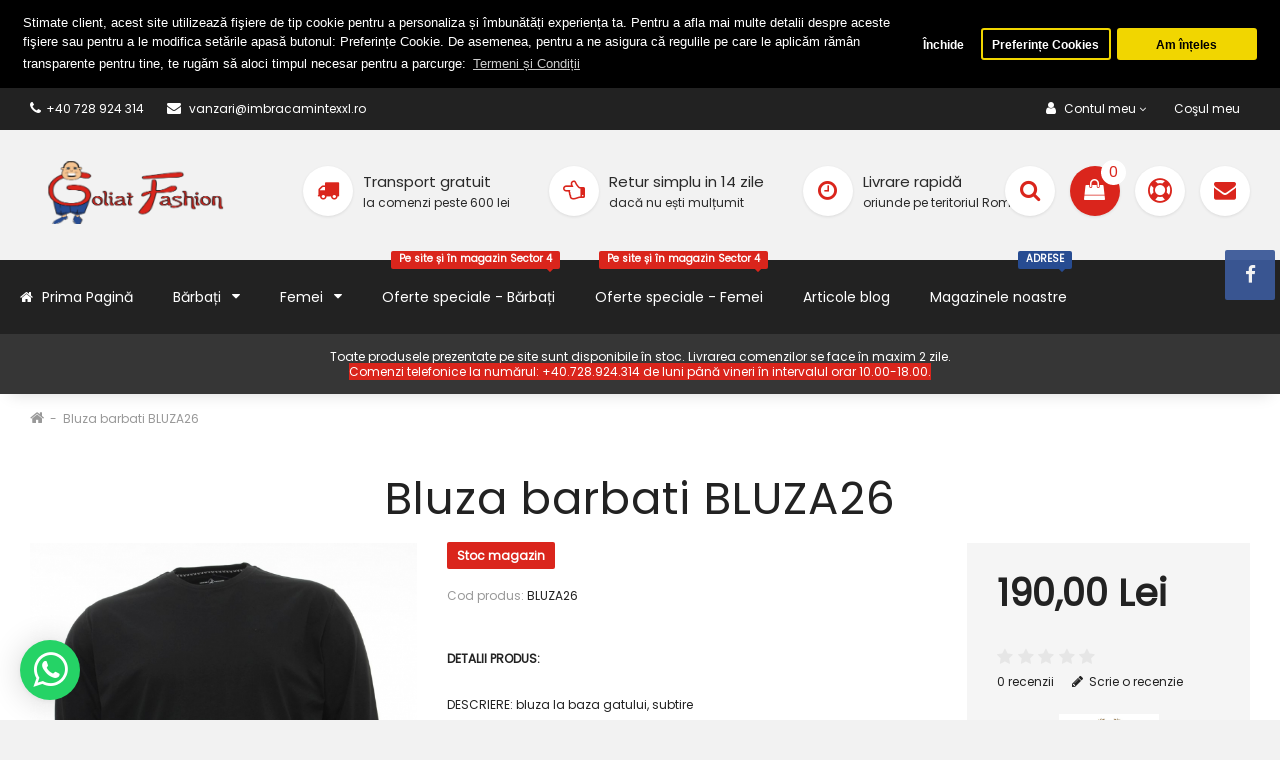

--- FILE ---
content_type: text/html; charset=utf-8
request_url: https://imbracamintexxl.ro/bluza-barbati-bluza26
body_size: 24382
content:
<!DOCTYPE html>
<!--[if IE]><![endif]-->
<!--[if IE 8 ]><html dir="ltr" lang="ro" class="ie8"><![endif]-->
<!--[if IE 9 ]><html dir="ltr" lang="ro" class="ie9"><![endif]-->
<!--[if (gt IE 9)|!(IE)]><!-->
<html dir="ltr" lang="ro">
<!--<![endif]-->
<head prefix="og:http://ogp.me/ns# fb:http://ogp.me/ns/fb# product:http://ogp.me/ns/product#">
<meta charset="UTF-8" />
<meta name="viewport" content="width=device-width, initial-scale=1">
<meta http-equiv="X-UA-Compatible" content="IE=edge">
<title>Bluza barbati BLUZA26</title>
<base href="https://imbracamintexxl.ro/" />
<meta name="description" content="Bluza barbati BLUZA26" />
<meta name="keywords" content= "bluza, barbati, masuri mari, marimi mari, numere mari, xxxxxl, BLUZA26" />
<script src="catalog/view/javascript/jquery/jquery-2.1.1.min.js" type="text/javascript"></script>
<link href="catalog/view/javascript/bootstrap/css/bootstrap.min.css" rel="stylesheet" media="screen" />
<script src="catalog/view/javascript/bootstrap/js/bootstrap.min.js" type="text/javascript"></script>
<link href="catalog/view/javascript/font-awesome/css/font-awesome.min.css" rel="stylesheet" type="text/css" />
<link href="catalog/view/theme/sellmore/stylesheet/stylesheet.css" rel="stylesheet">
<link href="catalog/view/theme/sellmore/stylesheet/stylesheet-small-screens.css" rel="stylesheet">
<link href="catalog/view/theme/android_store_default/stylesheet/android_store_promote.css" rel="stylesheet">
<link href="catalog/view/javascript/jquery/datetimepicker/bootstrap-datetimepicker.min.css" type="text/css" rel="stylesheet" media="screen" />
<link href="catalog/view/theme/default/stylesheet/smartnotifications/animate.css" type="text/css" rel="stylesheet" media="screen" />
<link href="catalog/view/theme/default/stylesheet/smartnotifications/smartnotifications.css" type="text/css" rel="stylesheet" media="screen" />
<link href="catalog/view/javascript/ebwhatapp/ebstyle.css" type="text/css" rel="stylesheet" media="screen" />
<link href="catalog/view/javascript/isenselabs_gdpr/cookieconsent.min.css" type="text/css" rel="stylesheet" media="screen" />
<script src="catalog/view/javascript/common.js" type="text/javascript"></script>
<script src="catalog/view/theme/sellmore/js/custom-theme.js" type="text/javascript"></script>
<link href="catalog/view/javascript/jquery/owl-carousel/owl.carousel.css" rel="stylesheet" media="screen" />
<link href="catalog/view/javascript/jquery/owl-carousel/owl.transitions.css" rel="stylesheet" media="screen" />
<script src="catalog/view/javascript/jquery/owl-carousel/owl.carousel.min.js" type="text/javascript"></script>
<link rel="stylesheet" property="stylesheet" type="text/css" href="catalog/view/theme/sellmore/stylesheet/dcaccordion.css" />	
<script type="text/javascript" src="catalog/view/theme/sellmore/js/jquery.dcjqaccordion.js"></script>
<link rel="stylesheet" property="stylesheet" type="text/css" href="catalog/view/javascript/jquery/magnific/magnific-popup.css" />
<script type="text/javascript" src="catalog/view/javascript/jquery/magnific/jquery.magnific-popup.min.js"></script>
<link rel="stylesheet" type="text/css" href="catalog/view/theme/sellmore/stylesheet/cloud-zoom.css" />
<script type="text/javascript" src="catalog/view/theme/sellmore/js/cloud-zoom.js"></script>

<!-- Microdata -->
<script type="application/ld+json">{"@context":"http:\/\/schema.org","@type":"BreadcrumbList","itemListElement":[{"@type":"ListItem","position":1,"item":{"@id":"https:\/\/imbracamintexxl.ro","name":"imbracamintexxl.ro"}},{"@type":"ListItem","position":2,"item":{"@id":"https:\/\/imbracamintexxl.ro\/bluza-barbati-bluza26","name":"Bluza barbati BLUZA26"}}]}</script>
<script type="application/ld+json">{"@context":"http:\/\/schema.org","@type":"Product","url":"https:\/\/imbracamintexxl.ro\/bluza-barbati-bluza26","name":"Bluza barbati BLUZA26","category":"Bluza barbati BLUZA26","image":"https:\/\/imbracamintexxl.ro\/image\/cache\/catalog\/a%20bluze%20barbatigf\/BLZ\/blz\/Bluza-barbati-BLUZA26-600x800.JPG","model":"BLUZA26","description":"Bluza barbati BLUZA26","offers":{"name":"Bluza barbati BLUZA26","url":"https:\/\/imbracamintexxl.ro\/bluza-barbati-bluza26","category":"Bluza barbati BLUZA26","price":190,"priceCurrency":"RON","priceValidUntil":"2027-01-15","itemCondition":"http:\/\/schema.org\/NewCondition","seller":{"@type":"Organization","name":"imbracamintexxl.ro"},"availability":"InStock"}}</script>


<!-- gkdAnalytics -->
<script async src="https://www.googletagmanager.com/gtag/js?id=UA-39986294-1"></script>
<script>window.dataLayer = window.dataLayer || []; function gtag(){dataLayer.push(arguments);} gtag('js', new Date()); gtag('config', 'UA-39986294-1');</script>
<script>
(function(i,s,o,g,r,a,m){i['GoogleAnalyticsObject']=r;i[r]=i[r]||function(){
(i[r].q=i[r].q||[]).push(arguments)},i[r].l=1*new Date();a=s.createElement(o),
m=s.getElementsByTagName(o)[0];a.async=1;a.src=g;m.parentNode.insertBefore(a,m)
})(window,document,'script','https://www.google-analytics.com/analytics.js','ga');
ga('create', 'UA-39986294-1', 'auto');
ga('send', 'pageview');
if (window.performance) {
    var timeSincePageLoad = Math.round(performance.now());
    ga('send', 'timing', 'Page Load Time', 'load', timeSincePageLoad);
  }</script>

      
<link href="https://imbracamintexxl.ro/bluza-barbati-bluza26" rel="canonical" />
<link href="https://imbracamintexxl.ro/image/catalog/favicon.jpg" rel="icon" />
<script src="catalog/view/javascript/jquery/datetimepicker/moment.js" type="text/javascript"></script>
<script src="catalog/view/javascript/jquery/datetimepicker/bootstrap-datetimepicker.min.js" type="text/javascript"></script>
<script src="catalog/view/javascript/smartnotifications/noty/packaged/jquery.noty.packaged.js" type="text/javascript"></script>
<script src="catalog/view/javascript/smartnotifications/noty/themes/smart-notifications.js" type="text/javascript"></script>
<script src="catalog/view/javascript/isenselabs_gdpr/utils.js" type="text/javascript"></script>
<script src="catalog/view/javascript/isenselabs_gdpr/cookiemanager.js" type="text/javascript"></script>
<script src="catalog/view/javascript/isenselabs_gdpr/cookieconsent.min.js" type="text/javascript"></script>

<style type="text/css">

/*  Body background color and pattern  */
body {
	background-color: #F2F2F2;
	background-image: none;
	background-position: top center;
	background-repeat: repeat;
	background-attachment: scroll;
}

/*  Headings color  */
h1, h2, h3, h4, h5, h6, .panel-default > .panel-heading, .product-thumb h4 a, #column-left .product-thumb h4 a, #column-right .product-thumb h4 a, .table > thead, .nav-tabs > li > a, legend, #search .form-control, .product-right-sm-info span.p-title, .product-right-sm-related .name a, #tab-review strong, #content .filters a.list-group-item, #content .product-right-sm-related.panel-default > .panel-heading {color: #222222;}
#content h1, #content h2 {padding-bottom: 0;}
#content .panel-inline-title h2 {padding-bottom: 20px;}

/*  Body text color  */
body, #content .tab-content p, #content .product-right-sm-info .modal-body p, .product-buy ul.pf span, #content .product-buy p, .form-control, span.badge.out-of-stock, #content .flybar-top p.description, #tab-specification .table > tbody > tr > td + td {color: #222222;}

/*  Light text color  */
small, .subtitle, .breadcrumb a, .breadcrumb > li + li:before, .cat-description, .cat-description-above-content, .product-thumb .product_box_brand a, .product-buy ul.pf li, .product-buy ul.pp, .prev-name, .next-name, .product-right-sm-info span.p-subtitle, .product-right-sm-related .product_box_brand a, .category-slider-items .subcat a, #content .product-right-sm-info .modal-body h1 + p, #features .modal-body h1 + p, .cookie-message, .alert-success, .alert-info, .dropdown-highlight, .sitemap > ul > li > ul > li > ul > li > a, .pagination-box .col-sm-6.text-right, .category-slider-item .subcat li.all a, .rating-date, #content .tltblog .row .col-sm-9 h4 + div p, #content h3 + .row .col-sm-6.col-xs-12 .product-thumb .caption h4 + p {color: #999999;}

/*  Links color  */
a, a:focus, .list-group a {color: #222222;}

/*  Links hover color  */
a:hover, .breadcrumb a:hover, .dropdown-highlight:hover, .dropdown-highlight:focus, .category-slider-items .subcat li:hover a, .table .btn, .table .btn-primary, .table .btn-primary:hover, .table .btn-primary:focus, .list-group a.active, .list-group a.active:hover, .list-group a:hover, .category-list .image:hover, .save-percent, .category-slider-item .subcat li.all a:hover {color: #DA251C;}

/*  Icons color  */
#menu_brands .image i, .brand-slider-items .image i, #search .input-group-addon .btn, .accordion li.dcjq-parent-li > a + .dcjq-icon, .panel-category-dropdown li a i {color: #222222;}

/*  Icons hover color  */
#search .input-group-addon .btn:hover, .theme-modal .modal-body .close, .alert-success i, .alert-success .close, .alert-info i, .alert-info .close, .accordion li.dcjq-parent-li > a + .dcjq-icon:hover, .theme-modal-popup .modal-body .close {color: #DA251C;}
.mfp-close {color: #DA251C!important;}
#toTop:hover, .product-buy ul.pf span.stock, #bar {background-color: #DA251C!important;}

/*  Wrapper  */
.wrapper.framed, .wrapper.full-width {
	background-color: #FFFFFF;
}
.wrapper.full-width-border {border: 50px solid #FFFFFF;}
.wrapper.framed {box-shadow: 0 1px 2px rgba(0, 0, 0, 0.1);}
.wrapper.boxed #column-left .panel, .wrapper.boxed #column-right .panel, .wrapper.boxed #content {box-shadow: 0 1px 2px rgba(0, 0, 0, 0.1);}

/*  Content Column  */
#content, #content .panel, .category-list + .panel-default > .panel-heading, #search .form-control, #search .input-group-addon, #search .input-group-addon .btn, #livesearch_search_results, .modal-content, .alert-success, .alert-info, .cookie-message, .custom_box, .panel-inline-items, .theme-lookbook-bg, .theme-banner-bg, .theme-gallery-bg, .theme-store-tv-bg, .highly-recommended-module-content, #tab-review .rating-text {
	background-color: #FFFFFF;
}
.tab-content .table-bordered, .tab-content .table-bordered > thead > tr > th, .tab-content .table-bordered > tbody > tr > th, .tab-content .table-bordered > tfoot > tr > th, .tab-content .table-bordered > thead > tr > td, .tab-content .table-bordered > tbody > tr > td, .tab-content .table-bordered > tfoot > tr > td {
	border-color: #FFFFFF;
}
.well, .table-bordered, .table-bordered > thead > tr > th, .table-bordered > tbody > tr > th, .table-bordered > tfoot > tr > th, .table-bordered > thead > tr > td, .table-bordered > tbody > tr > td, .table-bordered > tfoot > tr > td, .table-bordered img {
	border: 1px solid #FFFFFF;
	background-color: #F5F5F5;
}
.product-buy .product-buy-wrapper {
	background-color: #F5F5F5;
	padding: 30px;
}
.nav-tabs > li > a, .nav-tabs > li > a:hover, .sitemap > ul > li > a, .manufacturer-list h3, .search-panel, .product-page #product-tabs .tab-content, .contact-details-wrapper {
	background-color: #F5F5F5;
}

#livesearch_search_results li, .modal-footer, .list-group a, .list-group a.active, .list-group a.active:hover, .list-group a:hover, a.list-group-item.active, a.list-group-item.active:hover, a.list-group-item.active:focus {
    border-top: 1px solid #F1F1F1;	
}	
.modal-header {
    border-bottom: 1px solid #F1F1F1;	
}
.contact-map, .img-thumbnail-theme {
    border: 1px solid #F1F1F1;	
}
hr, #search .input-group-addon {
	border-color: #F1F1F1;
}

/*  Left-Right Column Boxes  */
#column-left .panel, #column-right .panel {
	margin-bottom: 0px;
}

/*  Left Column Box  */
#column-left .panel-default > .panel-heading {
	background-color: #DA251C;
}
#column-left .panel, #column-left .owl-carousel {
	background-color: #FFFFFF;
}
#column-left .panel-default > .panel-heading, #column-left .panel-default > .panel-heading h2, .dr-menu > div .dr-icon i {color: #FFFFFF;}
#column-left a {color: #222222;}
#column-left a:hover {color: #DA251C;}
#column-left {color: #656565;}

/*  Right Column Box  */
#column-right .panel-default > .panel-heading {
	background-color: #DA251C;
}
#column-right .panel, #column-right .owl-carousel {
	background-color: #FFFFFF;
}
#column-right .panel-default > .panel-heading, #column-right .panel-default > .panel-heading h2, #column-right .dr-menu > div .dr-icon i {color: #FFFFFF;}
#column-right a {color: #222222;}
#column-right a:hover {color: #DA251C;}
#column-right {color: #656565;}

/*  Category Box   */
#column-left .panel-default.panel-category > .panel-heading, #column-right .panel-default.panel-category > .panel-heading {
	background-color: #DA251C;
}
#column-left .panel-default.panel-category, #column-right .panel-default.panel-category {
		background-color: #F2F2F2;
		}
#column-left .panel-default.panel-category > .panel-heading h2, #column-right .panel-default.panel-category > .panel-heading h2 {
    color: #FFFFFF;
}
#column-left .panel-default.panel-category a, #column-right .panel-default.panel-category a {color: #222222;}
#column-left .panel-default.panel-category a:hover, #column-right .panel-default.panel-category a:hover, #column-left .panel-default.panel-category .cat-mod-child a:hover, #column-right .panel-default.panel-category .cat-mod-child a:hover, #column-left .panel-default.panel-category a.list-group-item.active, #column-right .panel-default.panel-category a.list-group-item.active {color: #DA251C;}
#column-left .panel-default.panel-category .cat-mod-child a, #column-right .panel-default.panel-category .cat-mod-child a, #column-left .accordion li ul li a.list-group-item {color: #999999;}

/*  Filter Box Content  */
#column-left .panel-default.filters > .panel-heading, #column-right .panel-default.filters > .panel-heading {
	background-color: #222222;
}
#column-left .panel-default.filters, #column-right .panel-default.filters, #content .panel-default.filters {
		background-color: #F2F2F2;
		}
#column-left .panel-default.filters > .panel-heading h2, #column-right .panel-default.filters > .panel-heading h2 {
    color: #FFFFFF;
}
#column-left .panel-default.filters a, #column-right .panel-default.filters a, #content .panel-default.filters a {color: #222222;}
#column-left .panel-default.filters label, #column-right .panel-default.filters label, #content .panel-default.filters label {color: #656565;}
#column-left .panel-default.filters label:hover, #column-right .panel-default.filters label:hover, #content .panel-default.filters label:hover {color: #DA251C;}
#content .panel-default.filters {
	border-bottom: 1px solid #F5F5F5;
}


/*  Header 5  */
header.header-style-5 #logo {background-color: #59454B;}


/*  HEADER  */

header {
	background-color: #F2F2F2;
	background-image: none;
	background-position: top center;
	background-repeat: repeat;
	background-attachment: scroll;
}
.is-sticky #menu {
	background-color: #222222;
}
.button-i {color: #DA251C;}
.buttons-header:hover .button-i, #cart.buttons-header .button-i, #search.header-search-bar button.btn:hover i {color: #DA251C;}
.buttons-header, #cart #cart-tt #cart-total, #search.header-search-bar .input-lg {
	background-color: #FFFFFF; 
}
#cart.buttons-header #cart-tt i, .product-right-sm-info span.p-icon i {
	color: #FFFFFF; 
}
.buttons-header, #search.header-search-bar .input-lg {border-radius: 50px;}
#search.header-search-bar .form-control::-moz-placeholder {color: #999999;}
#search.header-search-bar .form-control {color: #222222;}
#cart.buttons-header, .product-right-sm-info span.p-icon {background-color: #DA251C;}


/*  Top News */
#top-news-wrapper  {background-color: #363636;}
#top-news-content li a  {color: #363636;}
#top-news-content i {color: #FFFFFF;}
#top-news-content span#top-news {color: #FFFFFF; background-color: #DA251C;}
#top-news-content #news a {color: #FFFFFF;}
#top-news-content #news a:hover {color: #FFFFFF;}

/*  Top Bar  */
#top {
	background-color: #222222;
}
#top, .top-links li {
	color: #FFFFFF;
}
#top a, #top .btn-link, .top-links a, .top-links .fa-angle-down {
	color: #FFFFFF;
}
#top a:hover, #top .btn-link:hover, #top .btn-link:hover i, .top-links a:hover, .top-links a:hover i {
	color: #DA251C;
}
.top-links i {
	color: #FFFFFF;
} 


/*  MAIN MENU */

/*  Main Menu Bar  */
#menu {
	
	background-color: #222222;
	background-image: none;
	background-repeat: repeat;
}
#menu {
    box-shadow: 0 10px 15px -10px rgba(0, 0, 0, 0.15);
}

/*  Home Page Link  */
 
#menu #homepage a {
	color: #FFFFFF;
}	
#menu #homepage:hover a {
	color: #DA251C;
}

/*  Categories  */
 
.menu_oc, #menu_ver, #menu_ver_2, #menu_hor, #menu_inline  {
	background-color: #222222;
}
 
.menu_oc:hover, #menu_ver:hover, #menu_ver_2:hover, #menu_hor:hover, #menu_inline:hover  {
	background-color: #DA251C;
}
 
.menu_oc > a, #menu_ver > a, #menu_ver_2 > a, #menu_hor > a, #menu_inline > a {
	color: #FFFFFF;
}	
.menu_oc:hover > a, #menu_ver:hover > a, #menu_ver_2:hover > a, #menu_hor:hover > a, #menu_inline:hover > a {
	color: #FFFFFF;
}
.common-home #menu #menu_ver_2 > a + .dropdown-menus {opacity: 1; visibility: visible;}
.common-home .is-sticky #menu #menu_ver_2 > a + .dropdown-menus {opacity: 0; visibility: hidden;}

/*  Brands  */
 
#menu_brands > a {
	color: #FFFFFF;
}	
#menu_brands:hover > a {
	color: #DA251C;
}

/*  Custom Blocks  */
 
.menu_custom_block > a {
	color: #FFFFFF;
}	
.menu_custom_block:hover > a {
	color: #DA251C;
}

/*  Custom Dropdown Menus  */
 
#menu_custom_menu > a {
	color: #FFFFFF;
}	
#menu_custom_menu:hover > a {
	color: #DA251C;
}

/*  Custom Links  */
 
.menu_links a {
	color: #FFFFFF;
}	
.menu_links:hover a {
	color: #DA251C;
}

/*  Sub-Menu  */
#menu .dropdown-menu, #menu .dropdown-menus {
	background-color: #FFFFFF;
	color: #656565;
}
#menu .dropdown-highlight {
	background-color: #F5F5F5;
}
#menu .dropdown-menus a, #menu_brands .brand-item .name {
	color: #222222;
}	
#menu .dropdown-menus a:hover, #menu .dropdown-menus li a:hover, #menu #menu_hor .dropdown-menus li.sub-cat:hover > a, #menu #menu_hor .dropdown-menus li.main-cat > a:hover, #menu_brands .brand-item:hover .name, #menu #menu_inline .dropdown-menus li .dropdown-menus a:hover, #menu #menu_ver .dropdown-menus .dropdown-menus a:hover, #menu #menu_ver_2 .dropdown-menus .dropdown-menus a:hover, #menu .menu_oc .dropdown-menus .dropdown-menus a:hover {
	color: #DA251C;
}
#menu #menu_hor .dropdown-menus li.sub-cat > a, #menu #menu_inline .dropdown-menus li .dropdown-menus a, #menu #menu_ver .dropdown-menus .dropdown-menus a, #menu #menu_ver_2 .dropdown-menus .dropdown-menus a, #menu .menu_oc .dropdown-menus .dropdown-menus a {
	color: #999999;
}
#menu .dropdown-menu, #menu .dropdown-menus {
	box-shadow: 0 10px 40px 0 rgba(0, 0, 0, 0.1);
}
.navbar {text-align: left;}


#menu #menu_hor .dropdown-menus li.main-cat > a {
	border-bottom: 3px solid #DA251C;
}
#menu #menu_hor .dropdown-menus ul ul {
	margin-top: 8px;
}
#menu #menu_hor .dropdown-menus li.sub-cat > a {
	border-bottom: 1px solid #F5F5F5;
	padding: 3px 0;
}

/*  Product Box  */
span.badge.sale {background-color: #DA251C;}
span.badge.new {background-color: #DA251C;}
span.badge.out-of-stock {background-color: #FFFFFF;}
.rating .fa-y .fa-star {color: #DA251C;}

/*  FOOTER  */
footer {
	background-image: none;
	background-position: top center;
	background-repeat: repeat;
}

/*  Top Custom Block 1  */
#footer_custom_top_1 {
	color: #FFFFFF;
	background-color: #262626;
	background-image: none;
	background-position: top center;
	background-repeat: repeat;
}
#footer_custom_top_1 a {color: #AAAAAA;}
#footer_custom_top_1 a:hover {color: #DA251C;}

/*  Information, Custom Column  */
#information {
	color: #8C8C8C;
	background-color: #262626;
	background-image: none;
	background-position: top center;
	background-repeat: repeat;
	border-top: 1px solid #2D2D2D;
}
#information h5, #information span {color: #FFFFFF;}
#information a {color: #8C8C8C;}
#information a:hover, #information span.hotline {color: #DA251C;}

/*  Powered by, Payment Images, Follow Us  */
#powered {
	color: #8C8C8C;
	background-color: #262626;
	background-image: none;
	background-position: top center;
	background-repeat: repeat;
	border-top: 1px solid #2D2D2D;
}
#powered a {color: #FFFFFF;}
#powered a:hover, #powered i:hover {color: #DA251C;}
#footer-social li {background-color: #333333;}

/*  Bottom Custom Block 1  */
#footer_custom_1 {
	color: #6E6E6E;
	background-color: #202020;
	background-image: none;
	background-position: top center;
	background-repeat: repeat;
}
#footer_custom_1 a {color: #FFFFFF;}
#footer_custom_1 a:hover {color: #DA251C;}

/*  Bottom Custom Block 2  */
#footer_custom_2 {
	color: #8C8C8C;
	background-color: #222222;
	background-image: url("https://imbracamintexxl.ro/image/catalog/banner/footer_slider_1.jpg"); ?>;
	background-position: top right;
	background-repeat: repeat;
}
#footer_custom_2 a {color: #AAAAAA;}
#footer_custom_2 a:hover {color: #DA251C;}


/*  Prices */
#content .product-thumb p.price, #cart span.price, #column-left .product-items .price, #column-right .product-items .price, .product-buy .price-reg, #content .product-right-sm-related p.price, .product-buy .price-old {color: #222222;}
.price-old, .product-thumb .price-tax {color: #999999;}
.price-new {color: #222222;}

/*  Buttons */
.btn-default, button.wishlist, button.compare, .pagination > li > a, .pagination > li > span, #cart .btn-default, input#input-quantity, input.dec, input.inc, .owl-carousel .owl-buttons div, .theme-gallery-content .gallery-hover-box, .theme-store-tv-content .store-tv-hover-box, .btn.theme-banner-title.no-link:hover, #footer_custom_top_1 a.btn-default, footer_custom_1 a.btn-default, #information a.btn-default, #footer_custom_2 a.btn-default, #menu .dropdown-menus a.btn-default.menu-button {
	 
	background-color: #FFFFFF;
		color: #222222;
	border: 2px solid #FFFFFF;
		box-shadow: 0 1px 3px rgba(0, 0, 0, 0.095);
	}
.btn-default:hover, #column-left .btn-default:hover, #column-right .btn-default:hover, .btn-default:focus, .btn-default:active, .btn-default.active, .btn-default.disabled, .btn-default[disabled], button.wishlist:hover, button.compare:hover, .pagination > li > a:hover, .pagination > li > a:focus, .pagination > li > a:active, .pagination > li > span:hover, #cart .btn-default:hover, input.dec:hover, input.inc:hover, .panel-inline-content .brand-slider-item:hover .btn-default, .panel-inline-content .category-slider-item:hover .btn-default, .category-list .image:hover .btn-default, .owl-carousel .owl-buttons div:hover, .theme-lookbook-item:hover .theme-lookbook-item-title, .theme-banner-item:hover .theme-banner-title, #footer_custom_top_1 a.btn-default:hover, footer_custom_1 a.btn-default:hover, #information a.btn-default:hover, #cart .checkout a.btn-default, .contact-block + .dropdown-menu li div.contact-links a.btn-default, #footer_custom_2 a.btn-default:hover, .product-right-sm-logo a.see-all, .buttons .buttons-cart a.btn-default, #menu .dropdown-menus a.btn-default.menu-button:hover {
	background-color: #222222;
    color: #FFFFFF;
	border: 2px solid #222222;	
}
.theme-gallery-content .gallery-hover-box i, .theme-store-tv-content .store-tv-hover-box i {
	color: #222222;
}
input[type="text"]:focus, input[type="password"]:focus, input[type="date"]:focus, input[type="datetime"]:focus, input[type="email"]:focus, input[type="number"]:focus, input[type="search"]:focus, input[type="tel"]:focus, input[type="time"]:focus, input[type="url"]:focus, textarea:focus, select:focus, .form-control:focus, .form-control {
	background-color: #FFFFFF;
	color: #222222;
	border: 1px solid #FFFFFF;
		box-shadow: 0 1px 3px rgba(0, 0, 0, 0.095);
	}


.btn-primary, .pagination > .active > a, .pagination > .active > span, .pagination > .active > a:hover, .pagination > .active > span:hover, .pagination > .active > a:focus, .pagination > .active > span:focus, #cart .btn-primary, #footer_custom_top_1 a.btn-primary, footer_custom_1 a.btn-primary, #information a.btn-primary, .contact-block + .dropdown-menu li div.contact-links a.btn-primary, .compare-page .table .btn-primary, #footer_custom_2 a.btn-primary, .brand-slider-item:hover .btn-default.inline-name, #menu .dropdown-menus a.btn-primary.menu-button {
	 
	background-color: #DA251C;
		color: #FFFFFF;
	border: 2px solid #DA251C;
		box-shadow: 0 1px 3px rgba(0, 0, 0, 0.095);
	}
.nav-tabs > li.active > a:hover, .nav-tabs > li.active > a, .nav-tabs > li.active > a:focus {
	 
	background-color: #DA251C;
		color: #FFFFFF;
}
.ei-title h4 a.btn {
	color: #FFFFFF!important;
}

.btn-primary:hover, .btn-primary:focus, .btn-primary:active, .btn-primary.active, .btn-primary.disabled, .btn-primary[disabled], #cart .btn-primary:hover, #footer_custom_top_1 a.btn-primary:hover, footer_custom_1 a.btn-primary:hover, #information a.btn-primary:hover, .contact-block + .dropdown-menu li div.contact-links a.btn-primary:hover, .compare-page .table .btn-primary:hover, #footer_custom_2 a.btn-primary:hover, .brand-slider-item .btn-default.inline-name, #menu .dropdown-menus a.btn-primary.menu-button:hover {
	background-color: #222222;
    color: #FFFFFF;
	border: 2px solid #222222;	
}
.btn, .theme-modal-popup .modal-body .close, #product-tabs .nav-tabs li a, #footer-social li, #footer-social li a, .product-right-sm-info span.p-icon {
	border-radius: 2px!important;
}
.buttons-header, #features span.f-icon {
	box-shadow: 0 1px 3px rgba(0, 0, 0, 0.095);
}

/*  Dropdowns  */
.dropdown-menu, .dropdown-menus, .my-account-dropdown-menu li, #cart .dropdown-menu, #menu-mobile, .prev, .next {background-color: #FFFFFF;}
#cart span.name a, #cart span.quantity, .sidebar-nav > .sidebar-title, .sidebar-nav h5, #cart .dropdown-menu li div.cart-title .cart-total, #cart .table.cart-total span, .contact-block + .dropdown-menu li div.contact-title, .contact-block + .dropdown-menu li div.contact-details span, .information-block + .dropdown-menu li div.information-title, .information-block + .dropdown-menu li div.information-details span, .sidebar-nav li.category-mobile a {color: #222222;}
#cart .table.cart-total > tbody > tr > td, .dropdown-menu .datepicker, .prev-name, .next-name, .contact-block + .dropdown-menu li div.contact-details, .sidebar-nav li a {color: #656565;}
#cart .table.cart-total > tbody > tr > td:first-child, #cart .dropdown-menu li p, #cart .dropdown-menu li div.cart-title i, #cart .dropdown-menu small, #cart span.price, #cart button.item-remove, .contact-block + .dropdown-menu li div.contact-title i, .information-block + .dropdown-menu li div.information-title i, .sidebar-nav li.dcjq-parent-li ul li a, .contact-block + .dropdown-menu li div.contact-details .comment, .information-block + .dropdown-menu li div.information-details a, .prev-arrow a, .next-arrow a {color: #999999;}
.dropdown-menu a, #top .dropdown-menu a, #top .dropdown-menu .btn-link, .bootstrap-datetimepicker-widget td.old, .bootstrap-datetimepicker-widget td.new {color: #999999;}
.dropdown-menu a:hover, #top .dropdown-menu a:hover, .my-account-dropdown-menu li.logout a:hover, #top .dropdown-menu li:hover .btn-link, .information-block + .dropdown-menu li div.information-details a:hover, .prev-name:hover, .next-name:hover {color: #222222;}
.top-links .my-account-dropdown-menu i {color: #EBEBEB;}
.top-links .my-account-dropdown-menu li a:hover i, #cart button.item-remove:hover, #contact-toggle-close span, #menu-mobile-toggle-close span, #highly-recommended-module-close span, .sidebar-nav li.home-mobile a, .sidebar-nav li a:hover, .sidebar-nav li.dcjq-parent-li ul li a:hover, #cart .dropdown-menu li div.cart-title .cart-total span {color: #DA251C;}
.sidebar-nav > .sidebar-title, .my-account-dropdown-menu li.logout, #cart .checkout, #cart .cart-title, .contact-block + .dropdown-menu li div.contact-title, .contact-block + .dropdown-menu li div.contact-links, .information-block + .dropdown-menu li div.information-title, .prev-name, .next-name {background-color: #F5F5F5;}
.my-account-dropdown-menu li {border-bottom: 1px solid #F5F5F5;}
.my-account-dropdown-menu li:nth-child(2n) {border-left: 1px solid #F5F5F5;}
.dropdown-menu, .dropdown-menus, .modal-body #search, #livesearch_search_results, .modal-content {
	box-shadow: 0 10px 40px 0 rgba(0, 0, 0, 0.1);
}
.prev, .next, .panel-category-dropdown .dropdown-menus {
	box-shadow: 0 1px 2px rgba(0, 0, 0, 0.1);
}

/*  Modal  */
.theme-modal .modal-content, .fancybox-overlay, .modal-backdrop {
	
	background-color: rgba(255, 255, 255, 0.99);
}

/*  Fonts  */

/*  Body  */
body, button, select, .form-control, .menu_label { 
    font-family: Poppins,Arial,Helvetica,sans-serif;
}
body, button, select, .form-control, #cart .table > tbody > tr > td, #menu .dropdown-menus, .category-slider-items .subcat a, .panel-category-dropdown .dropdown-menus a, .panel-inline-items .inline-name, .btn.theme-banner-title, .btn.theme-lookbook-item-title, .information-block + .dropdown-menu li div.information-details ul li a, .newsletter-block label { 
	font-size: 12px;
}

/*  Small Text  */
small, .small, label, #top-news-content, #top, #top #form-currency .currency-select, #top #form-language .language-select, #top .btn-group > .btn, .buttons-header, #cart > .btn, .btn-group > .dropdown-menu, .dropdown-menu, .dropdown-menus, #menu .dropdown-menus a.see-all, .breadcrumb a, .category-list > div, .product-thumb .product_box_brand a, .header-custom-box .header-custom-subtitle { 
	font-size: 12px;
}

/*  Headings and Product Name  */
h1, h2, h3, h4, h5, h6, .panel-heading, .product-right-sm-info span.p-title, #features .f-title, .header-custom-title, legend, .sidebar-nav > .sidebar-title, .information-block + .dropdown-menu li div.information-title, .information-block + .dropdown-menu li div.information-details span, .contact-block + .dropdown-menu li div.contact-title, .contact-block + .dropdown-menu li div.contact-details span, #cart .dropdown-menu li div.cart-title, #cart span.name a, #cart span.quantity, #cart .table.cart-total > tbody > tr > td, .sidebar-nav li a, #tab-specification strong, #tab-review strong, #open-top-custom-block, .alert, .filters a.list-group-item, #cart #cart-tt #cart-total { 
    font-weight: normal; 
}
h1, h2, h3, h4, h5, h6, .panel-heading, .product-right-sm-info span.p-title, #features .f-title, .header-custom-title, legend, .sidebar-nav > .sidebar-title, #menu #menu_hor .dropdown-menus li.main-cat > a, .information-block + .dropdown-menu li div.information-title, .information-block + .dropdown-menu li div.information-details span, .contact-block + .dropdown-menu li div.contact-title, .contact-block + .dropdown-menu li div.contact-details span, #cart .dropdown-menu li div.cart-title, #cart span.name a, #cart span.quantity, #cart .table.cart-total > tbody > tr > td, .sidebar-nav li a, #tab-specification strong, #tab-review strong, #open-top-custom-block, .alert, .filters a.list-group-item, #cart #cart-tt #cart-total { 
    font-family: Poppins,Arial,Helvetica,sans-serif; 
}
h1, h2, h3, h4, h5, h6, .panel-heading, .product-right-sm-info span.p-title, #features .f-title, .header-custom-title, legend, .sidebar-nav > .sidebar-title, #menu #menu_hor .dropdown-menus li.main-cat > a, .information-block + .dropdown-menu li div.information-title, .information-block + .dropdown-menu li div.information-details span, .contact-block + .dropdown-menu li div.contact-title, .contact-block + .dropdown-menu li div.contact-details span, #cart .dropdown-menu li div.cart-title, #cart span.name a, #cart .table.cart-total > tbody > tr > td, .sidebar-nav li a, #tab-specification strong, #tab-review strong, #open-top-custom-block, .alert, .filters a.list-group-item  { 
    text-transform: none;
}

/*  Subtitle  */
.subtitle, #content .tltblog .row .col-sm-9 h4 + div p { 
    font-family: Poppins,Arial,Helvetica,sans-serif; 
}
.subtitle, #content .tltblog .row .col-sm-9 h4 + div p {
    font-size: 14px;
    font-weight: normal;
	font-style: italic;
    text-transform: none;
}

/*  Prices  */
.price, .price-new, .price-old, .price-reg, .save-percent { 
    font-family: Poppins,Arial,Helvetica,sans-serif; 
}
.price, .price-new, .price-old, .price-reg, .save-percent { 
    font-weight: bold; 
}

/*  Buttons  */
.btn-default, .btn-primary, .brand-slider-items .name { 
    font-family: Poppins,Arial,Helvetica,sans-serif; 
}
.btn-default, .btn-primary, .btn-danger {
    font-size: 12px;
    font-weight: bold; 
    text-transform: none;
}

/*  Main Menu Bar  */
#menu #homepage a, #menu .main-menu > li > a { 
    font-family: Poppins,Arial,Helvetica,sans-serif; 
}
#menu #homepage a, #menu .main-menu > li > a {
	font-size: 14px;
    font-weight: normal;
}
#menu #homepage a, #menu .main-menu > li > a { 
    text-transform: none;
}

/*  Sub-Menu Main Categories  */
#menu #menu_hor .dropdown-menus li.main-cat > a {
	font-size: 14px;
    font-weight: normal;
}

/*  Sub-Menu Other Links  */
#menu .dropdown-menus a {
	font-size: 12px;
    font-weight: normal;
}

</style>

<style type="text/css">

/*  Layout  */
@media (max-width: 767px) {
#content .product-layout:nth-child(2n+1) {
	clear: both;
}
}
@media (min-width: 768px) {
#content .product-layout:nth-child(4n+1) {
	clear: both;
}
}

/*  Logo Creator  */
#logo .logo-creator a, #logo-menu .logo-creator a {color: #222222;}
#logo i, #logo-menu i {color: #59454B;}
@media (min-width: 991px) {
header.header-style-8 #logo .logo-creator {
	line-height: 50px;
}
}

/*  Top Promo Message Slider  */
#top-custom-block-content {
	display:none;
}
#open-top-custom-block i {
	color: #FFFFFF;
}
#open-top-custom-block i.fa-plus, #open-top-custom-block i.fa-minus {
	color: #FFFFFF;
}

#open-top-custom-block {
	background-color: #274C92;
	color: #FFFFFF;
	background-image: none;
}

#top-custom-block-wrapper {
	background-color: #222222;
	color: #FFFFFF;
	background-image: url("https://imbracamintexxl.ro/image/catalog/banner/header_slider_1.jpg"); ?>;
}


/*  Layout  */

.wrapper.framed {
	margin: 30px auto;
}

.wrapper.full-width .full-width-container, .wrapper.full-width-border .full-width-container {
    max-width: inherit;
	
}


/*  Top Bar  */



/*  MAIN MENU */

/*  Main Menu Labels  */
#menu_label1:after { background-color:#16B778; }
#menu_label2:after { background-color:#16B778; }
#menu_label3:after { background-color:#16B778; }
#menu_label4:after { background-color:#DA251C; }
#menu_label5:after { background-color:#DA251C; }
#menu_label6:after { background-color:#16B778; }
#menu_label7:after { background-color:#274C92; }
#menu_label8:after { background-color:#16B778; }
#menu_label9:after { background-color:#16B778; }
#menu_label10:after { background-color:#16B778; }
#menu_label11:after { background-color:#16B778; }
#menu_label12:after { background-color:#16B778; }
#menu_label13:after { background-color:#16B778; }
#menu_label14:after { background-color:#16B778; }
#menu_label15:after { background-color:#16B778; }
 

/*  Custom Bar below Main Menu  */
#custom-bar-wrapper {
	background-color: #363636;
	color: #FFFFFF;
	background-image: none;
}

/*  Category Page  */
.category_top_title h1 {color: #222222;}

/*  Product Box  */
	
.product_box_brand {display: none;}
	
a.list-quickview, .product-grid.product-box-style-1 .list-quickview, .product-grid a.quickview, .product-gallery a.quickview, .product-items-theme-featured .product-grid .flybar .flybar-items .quickview {display: none;}
	
.product-list .list-wishlist, .product-grid .wishlist, .product-gallery .wishlist, .product-list .list-compare, .product-grid .compare, .product-gallery .compare {display: none;}
	
#content .product-grid div:hover .image a img, #content .box-product div:hover .image a img {
	transform: scale(1.1);
    -moz-transform: scale(1.1);
    -webkit-transform: scale(1.1);
    -o-transform: scale(1.1);
    -ms-transform: scale(1.1);
}
#content .product-thumb:hover {box-shadow: 0 0 20px 0 rgba(0, 0, 0, 0.1);}
.product-grid .name, #content .box-product .name, #content .box-product .product_box_brand, .product-bottom-related .name, .product-box-slider .name, .product-grid .product_box_brand, .product-box-slider .product_box_brand, .product-bottom-related-flexslider .product_box_brand, .product-bottom-related-flexslider .rating, .tab-content-products .product_box_brand, .product-grid .price, #content .box-product .price, .product-box-slider .price, .product-bottom-related .price, .product-grid .rating, #content .box-product .rating, .product-box-slider .rating, .product-grid .cart, #content .box-product .cart, .product-box-slider .cart, .product-bottom-related .cart, .product-right-sm-related .name, .product-right-sm-related .product_box_brand, .product-right-sm-related .rating, .product-right-sm-related p.price, .product-grid .product-list-buttons {
	text-align: center;
}
	
h1, h2, h3, .cat-description, .cat-description-above-content, #product-tabs .nav-tabs, .module-style-2 .panel-inline-title h2, .module-style-2 .panel-inline-subtitle {
	text-align: center;
}
#content h1:before, #content h2:before, #content .module-style-2 .panel-inline-title h2:before {
	margin-left: 45%;
	margin-right: 45%;
	width: 10%;
}
.module-style-2 .panel-inline-content .panel-inline-subtitle {
	padding: 0 25%;
}
#content .product-buy h1 {
	text-align: left;
}
#content .product-buy h1:before {
	margin-left: 0;
}


/*  Product Page  */
  
.prev, .next {display: none;}

#content .product-buy h2 {
	margin: 0 0 30px;
}
.product-special-price .col-md-4, span.rating-stars {
	width: 100%;
	display: block;
}
.product-buy .rating a {
	margin-left: 0;
	margin-right: 15px;
}
.product-buy .rating .fa-pencil {
	margin-right: 3px;
}
.col-sm-5.product-buy .product-buy-wrapper {
	background-color: transparent;
	padding: 0;
}
.product-buy .form-group .btn-primary {
	padding: 15.5px 10px;
	width: 100%;
}
input.inc {
	margin-right: 0;
}
@media (min-width: 768px) and (max-width: 991px) {
.product-page .product-left, .product-page .product-buy {
	width: 100%;
}
}

/*  Snapchat Widget  */
.snapchat_box {
    background-color: #000000;
}

/*  Video Widget  */
.video_box_wrapper #video_box_icon {
    background-color: #E22C29;
}
.video_box_wrapper .video_box {
    border: 4px solid #E22C29;
}
 
/*  Custom Content Widget  */
.custom_box_wrapper #custom_box_icon {
    background-color: #222222;
}
.custom_box_wrapper .custom_box {
    border: 4px solid #222222;
}


/*  FOOTER  */

/*  Bottom Custom Block 2  */


/*  Other  */

</style>

<style type="text/css">
/*  Custom CSS */
.contact-block + .dropdown-menu li div.contact-links a.btn-default {
   display: none;
}
.owl-carousel .owl-buttons div {

opacity: 1 !important;

}</style>


<link href="//fonts.googleapis.com/css?family=Lato:400,400i,300,700,900" rel="stylesheet" type="text/css" />
<link href="//fonts.googleapis.com/css?family=Ubuntu:400,400i,300,700,900" rel="stylesheet" type="text/css" />
<link href="//fonts.googleapis.com/css?family=Source+Sans+Pro:400,400i,300,700,900" rel="stylesheet" type="text/css" />
<link href="//fonts.googleapis.com/css?family=Dosis:400,400i,300,700" rel="stylesheet" type="text/css" />

        <link href='//fonts.googleapis.com/css?family=Poppins&amp;subset=latin,cyrillic-ext,latin-ext,cyrillic,greek-ext,greek,vietnamese' rel='stylesheet' type='text/css'>
                <link href='//fonts.googleapis.com/css?family=Poppins:normal&amp;subset=latin,cyrillic-ext,latin-ext,cyrillic,greek-ext,greek,vietnamese' rel='stylesheet' type='text/css'>
                <link href='//fonts.googleapis.com/css?family=Poppins:normal&amp;subset=latin,cyrillic-ext,latin-ext,cyrillic,greek-ext,greek,vietnamese' rel='stylesheet' type='text/css'>
                <link href='//fonts.googleapis.com/css?family=Poppins&amp;subset=latin,cyrillic-ext,latin-ext,cyrillic,greek-ext,greek,vietnamese' rel='stylesheet' type='text/css'>
                <link href='//fonts.googleapis.com/css?family=Poppins&amp;subset=latin,cyrillic-ext,latin-ext,cyrillic,greek-ext,greek,vietnamese' rel='stylesheet' type='text/css'>
                <link href='//fonts.googleapis.com/css?family=Poppins:normal&amp;subset=latin,cyrillic-ext,latin-ext,cyrillic,greek-ext,greek,vietnamese' rel='stylesheet' type='text/css'>
        
<script>
$(function(){
  $.stellar({
    horizontalScrolling: false,
	verticalOffset: 0
  });
});
</script>

<!-- Google tag (gtag.js) -->
<script async
src="https://www.googletagmanager.com/gtag/js?id=AW-977584449"></script>
<script>
   window.dataLayer = window.dataLayer || [];
   function gtag(){dataLayer.push(arguments);}
   gtag('js', new Date());

   gtag('config', 'AW-977584449');
</script>
<!-- Google tag (gtag.js) -->
<script async 
src="https://www.googletagmanager.com/gtag/js?id=G-5E3CPP48Y6"></script>
<script>
   window.dataLayer = window.dataLayer || [];
   function gtag(){dataLayer.push(arguments);}
   gtag('js', new Date());

   gtag('config', 'G-5E3CPP48Y6');
</script>

        	<!--Cookie Consent Bar by iSenseLabs GDPR Extension-->
	<script>
		var analytics_cookies_disable = '_ga,_gid,_gat,__atuvc,__atuvs,__utma,__cfduid';
		var marketing_cookies_disable = '_gads,IDE,test_cookie,fr,tr,collect,GPS,PREF,BizoID';
		var disabled_cookie_sets = '';
		var url_variations = JSON.parse('[".imbracamintexxl.ro","imbracamintexxl.ro"]');
		var disable_marketing = false;
		var disable_analytics = false;

		var set_gdpr_handlers = function(){
						$('body').delegate('a.cc-btn.cc-allow', 'click', function(e) {
				$.get('https://imbracamintexxl.ro/index.php?route=extension/module/isenselabs_gdpr/accept_pp_from_ccb');
			});
			 
			$('body').delegate('a.cc-btn.cc-dismiss', 'click', function(e) {
									// return false;
							});
			
			$('body').delegate('a.cc-btn-close-settings', 'click', function(e) {
				$('.cc-settings-view').fadeOut(100);
			});
			$('body').delegate('a.cc-btn-save-settings', 'click', function(e) {
				var cookie_text = '';
				if ($('input[name="cookie_isl_analytics"]:checked').length == 0) {
					cookie_text += 'analytics,';
				}
				if ($('input[name="cookie_isl_marketing"]:checked').length == 0) {
					cookie_text += 'marketing,';
				}
				Cookies.set('cookieconsent_preferences_disabled', cookie_text, { expires: 365 });
				$('.cc-settings-view').fadeToggle(100);
			});
		};
		
		function maintainCookies() {
			if (disabled_cookie_sets.indexOf('marketing') >= 0) disable_marketing = true;
			if (disabled_cookie_sets.indexOf('analytics') >= 0) disable_analytics = true;
			$.each(Cookies.get(), function(i, item) {
				if (disable_analytics && (analytics_cookies_disable.indexOf(i) >= 0)) {
					$.each(url_variations, function(ai, asite) {
						clearCookie(i,asite,'/');
					});
				}
				if (disable_marketing && (marketing_cookies_disable.indexOf(i) >= 0)) {
					$.each(url_variations, function(mi, msite) {
						clearCookie(i,msite,'/');
					});
				}
			});
			return true;
		}

		var cc_popup;
		window.addEventListener("load", function(){
			cookieconsent.initialise({
			  			  			  "position": "top",
			  "static": true,
			  			  "palette": {
				"popup": {
				  "background": "#000000",
				  "text": "#ffffff"
				},
				"button": {
				  "background": "#f1d600",
				  "text": "#000000"
				}
			  },
			  "type": "opt-in",
              "revokeBtn": "<div class='cc-revoke {{classes}}'>Info cookies</div>",
			  			  "alwaysShow": false,  
			  			  			  "content": {
				"message": "Stimate client, acest site utilizează fişiere de tip cookie pentru a personaliza și îmbunătăți experiența ta. Pentru a afla mai multe detalii despre aceste fişiere sau pentru a le modifica setările apasă butonul: Preferințe Cookie. De asemenea, pentru a ne asigura că regulile pe care le aplicăm rămân transparente pentru tine, te rugăm să aloci timpul necesar pentru a parcurge:",
				"allow": "Am înțeles",
				"dismiss": "Închide",
				"settings": "Preferințe Cookies",
								"link": "Termeni și Condiții",
				"href": "https://imbracamintexxl.ro/termeni-si-conditii"
							  }
			}, function (popup) {
				cc_popup = popup;
			}, function (err) {
				console.log(err);
			});
			
			var html_cookie_settings = '<div id="cookieconsent:settings" class="cc-settings-view"><div class="cc-settings-dialog"><span class="cookie_settings_header">Selectați tipul de module <em>cookie</em> pe care le acceptați</span><br /><br /><label><input type="checkbox" checked="checked" disabled="disabled" value="functional" /> Module <em>cookie</em> obligatorii</label><br />Aceste module sunt punctul central al funcționării eficiente a site-ului, ajutând la generarea unei experiențe de navigare prietenoase și adaptată preferințelor și intereselor fiecărui utilizator. Refuzarea sau dezactivarea lor va face site-ul imposibil de folosit.<br /><br /><label><input type="checkbox" checked="checked" name="cookie_isl_analytics" value="analytics" /> Module <em>cookie</em> de analiză</label><br />Aceste module ne permit să măsuram traficul vizitatorilor și să vedem sursele de trafic prin colectarea de informații în seturi de date. De asemenea, ele ne ajută să înțelegem de ce unele produse și acțiuni sunt mai populare decât altele.<br /><br /><label><input type="checkbox" checked="checked" name="cookie_isl_marketing" value="marketing" /> Module <em>cookie</em> de publicitate</label><br />Aceste module ne ajută la crearea un profil de interes al vizitatorilor și ulterior pentru a le afișa anunțuri relevante.<br /><br /><div class="cc-compliance cc-highlight"><a class="cc-btn cc-btn-close-settings">Închide</a>&nbsp;&nbsp;<a class="cc-btn cc-btn-save-settings">Modifică</a></div></div></div>';
			$('body').append(html_cookie_settings);
			set_gdpr_handlers();
			maintainCookies();
		});

	</script>
	
	<style>.cc-btn {}
.cc-dismiss {}
.cc-settings {}
.cc-allow {}
.cc-message {}
.cc-link {}
.cc-window {}
.cc-close {}
.cc-revoke {}
.cc-settings-view {}
.cc-settings-dialog {}
.cc-btn-close-settings {}
.cc-btn-save-setings {}div.cc-window {opacity:1}</style>        

								

<!-- Magic Zoom Plus OpenCart module version v4.4.19 [v1.6.78:v5.2.6] -->
<script type="text/javascript">window["mgctlbx$Pltm"] = "OpenCart";</script>
<link type="text/css" href="catalog/view/css/magiczoomplus.css" rel="stylesheet" media="screen" />
<link type="text/css" href="catalog/view/css/magiczoomplus.module.css" rel="stylesheet" media="screen" />
<script type="text/javascript" src="catalog/view/javascript/magiczoomplus.js"></script>
<script type="text/javascript" src="catalog/view/javascript/magictoolbox.utils.js"></script>
<script type="text/javascript">
	var mzOptions = {
		'selectorTrigger':'hover',
		'zoomMode':'magnifier',
		'variableZoom':true,
		'hint':'always',
		'textHoverZoomHint':'',
		'textClickZoomHint':'',
		'textExpandHint':'',
		'textBtnClose':'Închide',
		'textBtnNext':'Poza următoare',
		'textBtnPrev':' Poza anterioară'
	}
</script>
<script type="text/javascript">
	var mzMobileOptions = {
		'zoomMode':'zoom',
		'textHoverZoomHint':'',
		'textClickZoomHint':'',
		'textExpandHint':''
	}
</script>
<script type="text/javascript"> 
               function mtOnDomReady(fnc) {
                    if (typeof(jQuery) == "undefined") {
                        setTimeout(function() {
                            mtOnDomReady(fnc);
                        }, 250);
                        return;
                    }
                    jQuery(document).ready(fnc);
                }

                mtOnDomReady(function() {
                    jQuery(".hoverimage").on("click touchstart",
                        function() {
                            var newsrc = jQuery(this).attr("rel");
                            var arr = newsrc.split("!");
                            if (typeof MagicZoom != "undefined") {
                                MagicZoom.update(jQuery(".MagicZoom").attr("id"),arr[1],arr[0]);
                            } else if (typeof MagicThumb != "undefined") {
                                MagicThumb.update(jQuery(".MagicThumb").attr("id"),arr[1],arr[0]);
                            }
                        }
                    );
                });
                </script><script type="text/javascript">
                        var magicAddEvent = "je1";
                        if(typeof(magicJS.Doc.je1) == "undefined") magicAddEvent = "jAddEvent";
                        
                        $mjs(document)[magicAddEvent]('domready', function() {
                        if (typeof display !== 'undefined') {
                            var olddisplay = display;
                            window.display = function (view) {
                            if ("MagicZoomPlus" != "MagicZoomPlus") {
                                MagicZoomPlus.stop();
                                olddisplay(view);
                                MagicZoomPlus.start();
                            } else {
                                MagicZoom.stop();
                                olddisplay(view);
                                MagicZoom.start();
                            }
                            }
                        }
                        });
                    </script>
            <script type="text/javascript">
                var magictoolboxEvent = 'mouseover';
                var switchDelay = 350;
                if(magictoolboxEvent == 'mouseover') switchDelay = switchDelay + 60;
            </script>
            <script type="text/javascript" src="catalog/view/javascript/magiczoomplus_product.js"></script>
            
</head>
			
<body class="product-product-15736">

  
<div class="facebook_wrapper hidden-xs">
<div id="facebook_icon"><i class="fa fa-facebook"></i></div>
<div class="facebook_box">
<div id="fb-root"></div>
<script>(function(d, s, id) {
  var js, fjs = d.getElementsByTagName(s)[0];
  if (d.getElementById(id)) return;
  js = d.createElement(s); js.id = id;
  js.src = "//connect.facebook.net/en_US/sdk.js#xfbml=1&version=v2.5";
  fjs.parentNode.insertBefore(js, fjs);
}(document, 'script', 'facebook-jssdk'));</script>
<div class="fb-page" data-href="https://www.facebook.com/273602666019006" data-width="327" data-height="389" data-colorscheme="light" data-tabs="timeline" data-small-header="true" data-adapt-container-width="true" data-hide-cover="false" data-show-facepile="true"></div>
  <script type="text/javascript">    
  $(function(){        
        $(".facebook_wrapper").hover(function(){            
        $(".facebook_wrapper").stop(true, false).animate({right: "0" }, 800, 'easeOutQuint' );        
        },
  function(){            
        $(".facebook_wrapper").stop(true, false).animate({right: "-335" }, 800, 'easeInQuint' );        
        },1000);    
  }); 
  </script>
</div>
</div>








<div class="sidebar-opacity"></div>
<div id="wrapper" class="wrapper full-width">


<header class="header-style-2">

<nav id="top">
  <div class="container"> 
    <div class="top-links nav pull-left">
      <ul class="list-inline">
                <li><a href="tel:+40728924314"><i class="fa fa-phone"></i>+40 728 924 314</span></a></li>
        <li class="hidden-xs hidden-sm"><a href="mailto:vanzari@imbracamintexxl.ro"><i class="fa fa-envelope"></i> <span>vanzari@imbracamintexxl.ro</span></a></li> 
      </ul>
    </div>
    
            
    <div class="top-links nav pull-right">
    <ul class="list-inline">
        <li class="dropdown"><a href="https://imbracamintexxl.ro/index.php?route=account/account" title="Contul meu" class="dropdown-toggle" data-toggle="dropdown"><i class="fa fa-user"></i> <span class="hidden-xs hidden-sm">Contul meu</span> <i class="fa fa-angle-down"></i></a>
          <ul class="dropdown-menu dropdown-menu-right my-account-dropdown-menu">
                        <li class="col-xs-6 register"><a href="https://imbracamintexxl.ro/index.php?route=account/register"><i class="fa fa-pencil"></i><br>Cont nou</a></li>
            <li class="col-xs-6"><a href="https://imbracamintexxl.ro/index.php?route=account/login"><i class="fa fa-user"></i><br>Intră în cont</a></li>
                      </ul>
        </li>

                <li><a href="https://imbracamintexxl.ro/index.php?route=checkout/cart" title="Coşul meu"><i class="fa fa-shopping-cart hidden-md hidden-lg"></i> <span class="hidden-xs hidden-sm">Coşul meu</span></a></li>
                <!--<li><a href="https://imbracamintexxl.ro/index.php?route=checkout/checkout" title="Comandă"><i class="fa fa-share hidden-md hidden-lg"></i> <span class="hidden-xs hidden-sm">Comandă</span></a></li>-->      
      </ul>
    </div>
</nav>
  
  <div class="container">
    <div class="row">
    
      <div class="col-sm-12 header-items">
      
      <div class="dropdown contact-block-wrapper">
      <a data-toggle="dropdown" class="btn dropdown-toggle contact-block hidden-xs hidden-sm">
      <div id="contact-block" class="buttons-header" data-toggle="tooltip" title="Contact">
        <div class="button-i"><i class="fa fa-envelope"></i></div>
      </div>
      </a>
      <ul class="dropdown-menu pull-right">
        <li>
          <div class="contact-title"><i class="fa fa-envelope"></i><div>Contact</div></div>
        </li>
        <li>
          <div class="contact-details">
          
          <div class="row">
          <div class="col-sm-6">
          <span>Telefon</span><br>
          +40 728 924 314          </div>
          <div class="col-sm-6">
          <span>Mail</span><br>
          vanzari@imbracamintexxl.ro          </div>
          </div>
          
          <div class="row">
          <div class="col-sm-6">
          <span>Adresă</span><br>
          Str. Prisaca Dornei Nr. 6 <br />
Sector 3 București          </div>
          <div class="col-sm-6">
                    </div>
          </div>
          
                    
          </div>
        </li>
        <li>
        <div class="contact-links"><a href="https://maps.google.com/maps?q=&hl=en&t=m&z=15" class="btn btn-xs btn-default popup-gmaps" target="_blank">Vezi harta Google</a>&nbsp;&nbsp;&nbsp;<a href="https://imbracamintexxl.ro/index.php?route=information/contact" class="btn btn-xs btn-primary">Formular contact</a></div>
        </li>
      </ul>
      </div>
      <script>
      $(document).ready(function() {
        $('.popup-youtube, .popup-vimeo, .popup-gmaps').magnificPopup({
          disableOn: 700,
          type: 'iframe',
          mainClass: 'mfp-fade',
          removalDelay: 160,
          preloader: false,

          fixedContentPos: false
        });
      });
	  </script>
  
     
      <div class="dropdown information-block-wrapper">      
      <a data-toggle="dropdown" class="btn dropdown-toggle information-block hidden-xs hidden-sm">
      <div id="information-block" class="buttons-header" data-toggle="tooltip" title="Informaţii">
        <div class="button-i"><i class="fa fa-support"></i></div>
      </div>
      </a>
      <ul class="dropdown-menu pull-right">
        <li>
          <div class="information-title"><i class="fa fa-info"></i><div>Informaţii</div></div>
        </li>
        <li>
          <div class="information-details">
          
          <div class="row">
          <div class="col-sm-4">
          <span>Informaţii</span><br>
          <ul>
                    <li><a href="https://imbracamintexxl.ro/termeni-si-conditii">Termeni și condiții</a></li>
                    <li><a href="https://imbracamintexxl.ro/confidentialitate-date">Confidențialitate date</a></li>
                    <li><a href="https://imbracamintexxl.ro/regulament-date-personale">Date personale</a></li>
                    <li><a href="https://imbracamintexxl.ro/livrare-colete">Livrare colete</a></li>
                    </ul>
          </div>
          <div class="col-sm-4">
          <span>Servicii Clienţi</span><br>
          <ul>
          <li><a href="https://imbracamintexxl.ro/index.php?route=information/contact">Contact</a></li>          <li><a href="https://imbracamintexxl.ro/magazine-goliat-fashion">Magazinele noastre</a></li>          <li><a href="https://imbracamintexxl.ro/index.php?route=account/account">Contul meu</a></li>          <li><a href="https://imbracamintexxl.ro/acces-date-personale">Acces date personale</a></li>          <li><a href="https://imbracamintexxl.ro/index.php?route=account/rma/rmalogin">Retur produse</a></li>          <li><a href="https://imbracamintexxl.ro/index.php?route=account/order">Istoric comenzi</a></li>          <li><a href="https://imbracamintexxl.ro/index.php?route=account/wishlist">Produse favorite (0)</a></li>          </ul>
          </div>
          <div class="col-sm-4">
          <span>Extra</span><br>
          <ul>
                    <li><a href="https://imbracamintexxl.ro/index.php?route=account/voucher">Carduri cadou</a></li>                    <li><a href="https://imbracamintexxl.ro/oferte-speciale-imbracaminte-xxl">Oferte speciale</a></li>                    <li><a href="https://imbracamintexxl.ro/index.php?route=information/sitemap">Hartă site</a></li>          </ul>
          </div>
          </div>
          
          </div>
        </li>
      </ul>
      </div>

        <div id="logo">
        <div id="logo-table">
        <div id="logo-table-cell">
                    <a href="https://imbracamintexxl.ro"><img src="https://imbracamintexxl.ro/image/catalog/goliat.png" title="imbracamintexxl.ro" alt="imbracamintexxl.ro" /></a>
                  </div>
        </div>
        </div>
   
       
        <div id="header-custom-box-wrapper" class="btn hidden-xs hidden-sm hidden-md">  
        <div id="header-custom-box-content">      
        <div class="header-custom-box">    <div class="buttons-header"><div class="button-i"><i class="fa fa-truck"></i></div>
</div>
<span class="header-custom-title" style="color:#2a2a2a;">Transport gratuit</span><span class="header-custom-subtitle" style="color:#2a2a2a;">la comenzi peste 600 lei</span></div>
<div class="header-custom-box">    <div class="buttons-header"><div class="button-i"><i class="fa fa-hand-o-left"></i></div>
</div>
<span class="header-custom-title" style="color:#2a2a2a;">Retur simplu in 14 zile</span><span class="header-custom-subtitle" style="color:#2a2a2a;">dacă nu ești mulțumit</span></div>
<div class="header-custom-box">    <div class="buttons-header"><div class="button-i"><i class="fa fa-clock-o"></i></div>
</div>
<span class="header-custom-title" style="color:#2a2a2a;">Livrare rapidă</span><span class="header-custom-subtitle" style="color:#2a2a2a;">oriunde pe teritoriul Romaniei</span></div>        </div>
        </div>
            
            <div id="cart" class="btn-group btn-block buttons-header">
  <a data-toggle="dropdown" data-loading-text="Vă rugăm aşteptaţi..." class="btn dropdown-toggle">
  <div id="cart-tt"><i class="fa fa-shopping-bag"></i><div id="cart-total" class="button-i">0</div></div>
  </a>
  <ul class="dropdown-menu pull-right">

<li>
			</li>
		
        <li>
      <p class="text-center"><i class="fa fa-shopping-bag"></i><br />Coșul este gol!</p>
    </li>
      </ul>
</div>
      

<a href="#" data-toggle="modal" data-target="#modal-search" class="btn search-block">
<div id="search-block" class="buttons-header theme-modal" data-toggle="tooltip" title="Vreau să caut...">
<div class="button-i"><i class="fa fa-search"></i></div>
</div>
</a>
<div class="modal fade theme-modal" id="modal-search" tabindex="-1" role="dialog" aria-labelledby="modal-search" aria-hidden="true">
  <div class="modal-dialog">
    <div class="modal-content">
      <div class="modal-body">
      <button type="button" class="close" data-dismiss="modal" aria-label="Close"><span aria-hidden="true">&times;</span></button>
      
      <div id="search" class="input-group">
        <input id="modal-search-input" type="text" name="search" value="" placeholder="Vreau să caut..." class="form-control input-lg" />
        <span class="input-group-addon">
          <button type="button" class="btn btn-default btn-lg"><i class="fa fa-search"></i></button>
        </span>
      </div>
      
      <a href="index.php?route=product/search" class="btn btn-primary advanced-search">Căutare avansată</a>
      </div>
    </div>
  </div>
</div>
<script type="text/javascript">
$('#modal-search').on('shown.bs.modal', function () {
    $('#modal-search-input').focus();
})
</script>
            
      <a href="#menu-mobile-toggle" class="btn menu-mobile-block" id="menu-mobile-toggle">
      <div id="menu-mobile-block" class="buttons-header hidden-md hidden-lg" data-toggle="tooltip" title="Meniu">
        <div class="button-i"><i class="fa fa-bars"></i></div>
      </div>
      </a>
      <script>
        $("#menu-mobile-toggle").click(function(e) {
          e.preventDefault();
          $("#wrapper").toggleClass("menu-toggled");
		  $(".sidebar-opacity").toggleClass("menu-toggled");
        });
      </script>
      
      </div>
      
    </div>
  </div>







<script>
  $(window).load(function(){
    $("#menu").sticky({ topSpacing: 0 });
  });
</script>

<nav id="menu" class="navbar hidden-sm">
      
  <div class="container">
    <div class="collapse navbar-collapse navbar-ex1-collapse">
    
      <div id="logo-menu-container">
        <div id="logo-menu">
                    <a href="https://imbracamintexxl.ro"><img src="https://imbracamintexxl.ro/image/catalog/goliat.png" title="imbracamintexxl.ro" alt="imbracamintexxl.ro" /></a>
                  </div>
      </div>
      
      <ul class="main-menu">

        <!-- Home Page Link -->
                <li id="homepage" class="homepage-icontext"><a href="https://imbracamintexxl.ro"><i class="fa fa-home"></i> <span>Prima Pagină</span></a></li>
           
        
                              
        <!-- Categories OpenCart Style -->    
                        <li class="menu_oc">
        <a href="https://imbracamintexxl.ro/barbati">Bărbați <i class="fa fa-sort-down"></i></a>
          <div class="dropdown-menus" >
                            <ul class="list-unstyled">
                                                			      	<li><a href="https://imbracamintexxl.ro/costume">Costume</a>
                    		 
			        </li>
                                                			      	<li><a href="https://imbracamintexxl.ro/sacouri-barbati">Sacouri</a>
                    		 
			        </li>
                                                			      	<li><a href="https://imbracamintexxl.ro/pantaloni-stofa">Pantaloni stofa</a>
                    		 
			        </li>
                                                			      	<li><a href="https://imbracamintexxl.ro/camasi-barbati">Camasi</a>
                    		 
			        </li>
                                                			      	<li><a href="https://imbracamintexxl.ro/camasi-la-super-oferta">Camasi la Super Oferta!</a>
                    		 
			        </li>
                                                			      	<li><a href="https://imbracamintexxl.ro/geci-barbati">Geci</a>
                    		 
			        </li>
                                                			      	<li><a href="https://imbracamintexxl.ro/jachete">Jachete</a>
                    		 
			        </li>
                                                			      	<li><a href="https://imbracamintexxl.ro/hanorace">Hanorace</a>
                    		 
			        </li>
                                              </ul>
                            <ul class="list-unstyled">
                                                			      	<li><a href="https://imbracamintexxl.ro/blugi-barbati">Blugi</a>
                    		 
			        </li>
                                                			      	<li><a href="https://imbracamintexxl.ro/blugi-la-super-pret">Blugi la Super Pret!</a>
                    		 
			        </li>
                                                			      	<li><a href="https://imbracamintexxl.ro/pantaloni-barbati">Pantaloni</a>
                    		 
			        </li>
                                                			      	<li><a href="https://imbracamintexxl.ro/reiati">Reiati</a>
                    		 
			        </li>
                                                			      	<li><a href="https://imbracamintexxl.ro/pulovere-barbati">Pulovere</a>
                    		 
			        </li>
                                                			      	<li><a href="https://imbracamintexxl.ro/veste">Veste</a>
                    		 
			        </li>
                                                			      	<li><a href="https://imbracamintexxl.ro/treninguri-barbati">Treninguri</a>
                    		 
			        </li>
                                                			      	<li><a href="https://imbracamintexxl.ro/pantaloni-trening-barbati">Pantaloni trening</a>
                    		 
			        </li>
                                              </ul>
                            <ul class="list-unstyled">
                                                			      	<li><a href="https://imbracamintexxl.ro/bluze-2x-7xl">Bluze 2x-7xl</a>
                    		 
			        </li>
                                                			      	<li><a href="https://imbracamintexxl.ro/bluze-6x-10xl">Bluze 6x-10xl</a>
                    		 
			        </li>
                                                			      	<li><a href="https://imbracamintexxl.ro/tricouri-baza-gatului-imprimeu-2xl-6xl">Tricouri baza gatului imprimeu 2xl-6xl</a>
                    		 
			        </li>
                                                			      	<li><a href="https://imbracamintexxl.ro/tricouri-baza-gatului-simple-2xl-6xl">Tricouri baza gatului simple 2xl-6xl</a>
                    		 
			        </li>
                                                			      	<li><a href="https://imbracamintexxl.ro/tricouri-guler-imprimeu-2xl-7xl">Tricouri guler imprimeu 2xl-7xl</a>
                    		 
			        </li>
                                                			      	<li><a href="https://imbracamintexxl.ro/tricouri-guler-simple-2xl-7xl">Tricouri guler simple 2xl-7xl</a>
                    		 
			        </li>
                                                			      	<li><a href="https://imbracamintexxl.ro/tricouri-6xl-10xl">Tricouri 6xl-10xl</a>
                    		 
			        </li>
                                                			      	<li><a href="https://imbracamintexxl.ro/papioane-si-cravate">Papioane si cravate</a>
                    		 
			        </li>
                                              </ul>
                            <ul class="list-unstyled">
                                                			      	<li><a href="https://imbracamintexxl.ro/curele-si-bretele-barbati">Curele si bretele</a>
                    		 
			        </li>
                                                			      	<li><a href="https://imbracamintexxl.ro/bermude-barbati">Bermude</a>
                    		 
			        </li>
                                                			      	<li><a href="https://imbracamintexxl.ro/pijamale-barbati">Pijamale</a>
                    		 
			        </li>
                                                			      	<li><a href="https://imbracamintexxl.ro/maieuri-barbati">Maieuri</a>
                    		 
			        </li>
                                                			      	<li><a href="https://imbracamintexxl.ro/lenjerie-intima-barbati">Lenjerie intima </a>
                    		 
			        </li>
                                                			      	<li><a href="https://imbracamintexxl.ro/incaltaminte-barbati">Incaltaminte</a>
                    		 
			        </li>
                                                                                                              </ul>
                          <a href="https://imbracamintexxl.ro/barbati" class="see-all dropdown-highlight">Descoperă oferta completă pentru Bărbați</a> 
          </div>
        </li>
                                <li class="menu_oc">
        <a href="https://imbracamintexxl.ro/femei">Femei <i class="fa fa-sort-down"></i></a>
          <div class="dropdown-menus" >
                            <ul class="list-unstyled">
                                                			      	<li><a href="https://imbracamintexxl.ro/rochii-femei">Rochii </a>
                    		 
			        </li>
                                                			      	<li><a href="https://imbracamintexxl.ro/sacouri-femei">Sacouri si camasi</a>
                    		 
			        </li>
                                                			      	<li><a href="https://imbracamintexxl.ro/compleuri">Compleuri </a>
                    		 
			        </li>
                                                			      	<li><a href="https://imbracamintexxl.ro/fuste">Fuste </a>
                    		 
			        </li>
                                                			      	<li><a href="https://imbracamintexxl.ro/rochii-de-zi-cu-zi">Rochii  de zi cu zi</a>
                    		 
			        </li>
                                                			      	<li><a href="https://imbracamintexxl.ro/geci-femei">Geci </a>
                    		 
			        </li>
                                              </ul>
                            <ul class="list-unstyled">
                                                			      	<li><a href="https://imbracamintexxl.ro/veste-si-hanorace">Veste si hanorace</a>
                    		 
			        </li>
                                                			      	<li><a href="https://imbracamintexxl.ro/pulovere-femei">Pulovere </a>
                    		 
			        </li>
                                                			      	<li><a href="https://imbracamintexxl.ro/blugi-femei">Blugi</a>
                    		 
			        </li>
                                                			      	<li><a href="https://imbracamintexxl.ro/pantaloni-femei">Pantaloni </a>
                    		 
			        </li>
                                                			      	<li><a href="https://imbracamintexxl.ro/bluze-elegante">Bluze elegante</a>
                    		 
			        </li>
                                                			      	<li><a href="https://imbracamintexxl.ro/bluze-maneca-scurta">Bluze maneca scurta</a>
                    		 
			        </li>
                                              </ul>
                            <ul class="list-unstyled">
                                                			      	<li><a href="https://imbracamintexxl.ro/bluze-maneca-lunga">Bluze maneca lunga</a>
                    		 
			        </li>
                                                			      	<li><a href="https://imbracamintexxl.ro/tricouri">Tricouri</a>
                    		 
			        </li>
                                                			      	<li><a href="https://imbracamintexxl.ro/treninguri-femei">Treninguri </a>
                    		 
			        </li>
                                                			      	<li><a href="https://imbracamintexxl.ro/pantaloni-trening-femei">Pantaloni trening</a>
                    		 
			        </li>
                                                			      	<li><a href="https://imbracamintexxl.ro/costume-de-baie">Costume de baie</a>
                    		 
			        </li>
                                                			      	<li><a href="https://imbracamintexxl.ro/sutiene">Sutiene </a>
                    		 
			        </li>
                                              </ul>
                            <ul class="list-unstyled">
                                                			      	<li><a href="https://imbracamintexxl.ro/bluze-la-super-oferta!">Bluze la Super Oferta!</a>
                    		 
			        </li>
                                                			      	<li><a href="https://imbracamintexxl.ro/pijamale-femei">Pijamale </a>
                    		 
			        </li>
                                                			      	<li><a href="https://imbracamintexxl.ro/capoate">Capoate </a>
                    		 
			        </li>
                                                			      	<li><a href="https://imbracamintexxl.ro/lenjerie-intima-femei">Lenjerie intima </a>
                    		 
			        </li>
                                                			      	<li><a href="https://imbracamintexxl.ro/incaltaminte-femei">Incaltaminte</a>
                    		 
			        </li>
                                                                              </ul>
                          <a href="https://imbracamintexxl.ro/femei" class="see-all dropdown-highlight">Descoperă oferta completă pentru Femei</a> 
          </div>
        </li>
                        <!-- Categories OpenCart Style - END -->  
                
                
                
                
        
                
        
                
        <!-- Brands -->
        
        <!-- Custom Blocks -->
                                                                                                
        <!-- Custom Dropdown Menus --> 
         
                        
        <!-- Custom Links -->
                                        
        <li class="menu_links">
          <a href="https://imbracamintexxl.ro/barbati-pret-special" target="_self">
            Oferte speciale - Bărbați          </a>
        </li>                             
                                                
        <li class="menu_links">
          <a href="https://imbracamintexxl.ro/femei-pret-special" target="_self">
            Oferte speciale - Femei          </a>
        </li>                             
                                                
        <li class="menu_links">
          <a href="https://imbracamintexxl.ro/blog" target="_self">
            Articole blog          </a>
        </li>                             
                                                
        <li class="menu_links">
          <a href="https://imbracamintexxl.ro/magazine-goliat-fashion" target="_self">
            Magazinele noastre          </a>
        </li>                             
                                                                                                                 
        
      </ul>
      
            
    </div>
  </div>
 
<div id="custom-bar-wrapper">
   <div id="custom-bar-content">
   <p style="text-align: center;">Toate produsele prezentate pe site sunt disponibile în stoc. Livrarea comenzilor se face în maxim 2 zile.<br><span style="background-color: #DA251C; color: #ffffff;">Comenzi telefonice la numărul:&nbsp;+40.728.924.314&nbsp;de luni până vineri în intervalul orar 10.00-18.00.</span></p>   </div>
</div>
</nav>

<script type="text/javascript">
$(document).ready(function() {
	$("#accordion-mobile").dcAccordion({
		disableLink: false,	
		menuClose: false,
		autoClose: true,
		autoExpand: true,		
		saveState: false
	});
});
</script> 
<div id="menu-mobile" class="hidden-md hidden-lg">
<ul class="accordion sidebar-nav list-group" id="accordion-mobile">  
      <li class="sidebar-title">
      <a href="#menu-mobile-toggle-close" id="menu-mobile-toggle-close"><span aria-hidden="true">&times;</span></a>Meniu      <script>
      $("#menu-mobile-toggle-close, .sidebar-opacity").click(function(e) {
        e.preventDefault();
        $("#wrapper").toggleClass("menu-toggled");
		$(".sidebar-opacity").toggleClass("menu-toggled");
      });
      </script>
    </li> 
    <li class="home-mobile"><a href="https://imbracamintexxl.ro">Prima Pagină</a></li>
        <li class="category-mobile">
                  <a href="https://imbracamintexxl.ro/barbati" class="list-group-item">Bărbați</a><div class="dcjq-icon"><i class="fa fa-plus"></i></div>
                              <ul>
                        <li>
              <a href="https://imbracamintexxl.ro/costume" class="list-group-item">Costume</a>
            </li>
                        <li>
              <a href="https://imbracamintexxl.ro/sacouri-barbati" class="list-group-item">Sacouri</a>
            </li>
                        <li>
              <a href="https://imbracamintexxl.ro/pantaloni-stofa" class="list-group-item">Pantaloni stofa</a>
            </li>
                        <li>
              <a href="https://imbracamintexxl.ro/camasi-barbati" class="list-group-item">Camasi</a>
            </li>
                        <li>
              <a href="https://imbracamintexxl.ro/camasi-la-super-oferta" class="list-group-item">Camasi la Super Oferta!</a>
            </li>
                        <li>
              <a href="https://imbracamintexxl.ro/geci-barbati" class="list-group-item">Geci</a>
            </li>
                        <li>
              <a href="https://imbracamintexxl.ro/jachete" class="list-group-item">Jachete</a>
            </li>
                        <li>
              <a href="https://imbracamintexxl.ro/hanorace" class="list-group-item">Hanorace</a>
            </li>
                        <li>
              <a href="https://imbracamintexxl.ro/blugi-barbati" class="list-group-item">Blugi</a>
            </li>
                        <li>
              <a href="https://imbracamintexxl.ro/blugi-la-super-pret" class="list-group-item">Blugi la Super Pret!</a>
            </li>
                        <li>
              <a href="https://imbracamintexxl.ro/pantaloni-barbati" class="list-group-item">Pantaloni</a>
            </li>
                        <li>
              <a href="https://imbracamintexxl.ro/reiati" class="list-group-item">Reiati</a>
            </li>
                        <li>
              <a href="https://imbracamintexxl.ro/pulovere-barbati" class="list-group-item">Pulovere</a>
            </li>
                        <li>
              <a href="https://imbracamintexxl.ro/veste" class="list-group-item">Veste</a>
            </li>
                        <li>
              <a href="https://imbracamintexxl.ro/treninguri-barbati" class="list-group-item">Treninguri</a>
            </li>
                        <li>
              <a href="https://imbracamintexxl.ro/pantaloni-trening-barbati" class="list-group-item">Pantaloni trening</a>
            </li>
                        <li>
              <a href="https://imbracamintexxl.ro/bluze-2x-7xl" class="list-group-item">Bluze 2x-7xl</a>
            </li>
                        <li>
              <a href="https://imbracamintexxl.ro/bluze-6x-10xl" class="list-group-item">Bluze 6x-10xl</a>
            </li>
                        <li>
              <a href="https://imbracamintexxl.ro/tricouri-baza-gatului-imprimeu-2xl-6xl" class="list-group-item">Tricouri baza gatului imprimeu 2xl-6xl</a>
            </li>
                        <li>
              <a href="https://imbracamintexxl.ro/tricouri-baza-gatului-simple-2xl-6xl" class="list-group-item">Tricouri baza gatului simple 2xl-6xl</a>
            </li>
                        <li>
              <a href="https://imbracamintexxl.ro/tricouri-guler-imprimeu-2xl-7xl" class="list-group-item">Tricouri guler imprimeu 2xl-7xl</a>
            </li>
                        <li>
              <a href="https://imbracamintexxl.ro/tricouri-guler-simple-2xl-7xl" class="list-group-item">Tricouri guler simple 2xl-7xl</a>
            </li>
                        <li>
              <a href="https://imbracamintexxl.ro/tricouri-6xl-10xl" class="list-group-item">Tricouri 6xl-10xl</a>
            </li>
                        <li>
              <a href="https://imbracamintexxl.ro/papioane-si-cravate" class="list-group-item">Papioane si cravate</a>
            </li>
                        <li>
              <a href="https://imbracamintexxl.ro/curele-si-bretele-barbati" class="list-group-item">Curele si bretele</a>
            </li>
                        <li>
              <a href="https://imbracamintexxl.ro/bermude-barbati" class="list-group-item">Bermude</a>
            </li>
                        <li>
              <a href="https://imbracamintexxl.ro/pijamale-barbati" class="list-group-item">Pijamale</a>
            </li>
                        <li>
              <a href="https://imbracamintexxl.ro/maieuri-barbati" class="list-group-item">Maieuri</a>
            </li>
                        <li>
              <a href="https://imbracamintexxl.ro/lenjerie-intima-barbati" class="list-group-item">Lenjerie intima </a>
            </li>
                        <li>
              <a href="https://imbracamintexxl.ro/incaltaminte-barbati" class="list-group-item">Incaltaminte</a>
            </li>
                      </ul>
            </li>
        <li class="category-mobile">
                  <a href="https://imbracamintexxl.ro/femei" class="list-group-item">Femei</a><div class="dcjq-icon"><i class="fa fa-plus"></i></div>
                              <ul>
                        <li>
              <a href="https://imbracamintexxl.ro/rochii-femei" class="list-group-item">Rochii </a>
            </li>
                        <li>
              <a href="https://imbracamintexxl.ro/sacouri-femei" class="list-group-item">Sacouri si camasi</a>
            </li>
                        <li>
              <a href="https://imbracamintexxl.ro/compleuri" class="list-group-item">Compleuri </a>
            </li>
                        <li>
              <a href="https://imbracamintexxl.ro/fuste" class="list-group-item">Fuste </a>
            </li>
                        <li>
              <a href="https://imbracamintexxl.ro/rochii-de-zi-cu-zi" class="list-group-item">Rochii  de zi cu zi</a>
            </li>
                        <li>
              <a href="https://imbracamintexxl.ro/geci-femei" class="list-group-item">Geci </a>
            </li>
                        <li>
              <a href="https://imbracamintexxl.ro/veste-si-hanorace" class="list-group-item">Veste si hanorace</a>
            </li>
                        <li>
              <a href="https://imbracamintexxl.ro/pulovere-femei" class="list-group-item">Pulovere </a>
            </li>
                        <li>
              <a href="https://imbracamintexxl.ro/blugi-femei" class="list-group-item">Blugi</a>
            </li>
                        <li>
              <a href="https://imbracamintexxl.ro/pantaloni-femei" class="list-group-item">Pantaloni </a>
            </li>
                        <li>
              <a href="https://imbracamintexxl.ro/bluze-elegante" class="list-group-item">Bluze elegante</a>
            </li>
                        <li>
              <a href="https://imbracamintexxl.ro/bluze-maneca-scurta" class="list-group-item">Bluze maneca scurta</a>
            </li>
                        <li>
              <a href="https://imbracamintexxl.ro/bluze-maneca-lunga" class="list-group-item">Bluze maneca lunga</a>
            </li>
                        <li>
              <a href="https://imbracamintexxl.ro/tricouri" class="list-group-item">Tricouri</a>
            </li>
                        <li>
              <a href="https://imbracamintexxl.ro/treninguri-femei" class="list-group-item">Treninguri </a>
            </li>
                        <li>
              <a href="https://imbracamintexxl.ro/pantaloni-trening-femei" class="list-group-item">Pantaloni trening</a>
            </li>
                        <li>
              <a href="https://imbracamintexxl.ro/costume-de-baie" class="list-group-item">Costume de baie</a>
            </li>
                        <li>
              <a href="https://imbracamintexxl.ro/sutiene" class="list-group-item">Sutiene </a>
            </li>
                        <li>
              <a href="https://imbracamintexxl.ro/bluze-la-super-oferta!" class="list-group-item">Bluze la Super Oferta!</a>
            </li>
                        <li>
              <a href="https://imbracamintexxl.ro/pijamale-femei" class="list-group-item">Pijamale </a>
            </li>
                        <li>
              <a href="https://imbracamintexxl.ro/capoate" class="list-group-item">Capoate </a>
            </li>
                        <li>
              <a href="https://imbracamintexxl.ro/lenjerie-intima-femei" class="list-group-item">Lenjerie intima </a>
            </li>
                        <li>
              <a href="https://imbracamintexxl.ro/incaltaminte-femei" class="list-group-item">Incaltaminte</a>
            </li>
                      </ul>
            </li>
     
    
                
                                
    <li>
      <a href="https://imbracamintexxl.ro/barbati-pret-special" target="_self">
        Oferte speciale - Bărbați      </a>
    </li>                             
                                    
    <li>
      <a href="https://imbracamintexxl.ro/femei-pret-special" target="_self">
        Oferte speciale - Femei      </a>
    </li>                             
                                    
    <li>
      <a href="https://imbracamintexxl.ro/blog" target="_self">
        Articole blog      </a>
    </li>                             
                                    
    <li>
      <a href="https://imbracamintexxl.ro/magazine-goliat-fashion" target="_self">
        Magazinele noastre      </a>
    </li>                             
                                                            <li>
      <a href="#" class="dropdown-toggle list-group-item" data-toggle="dropdown">Informaţii</a><div class="dcjq-icon"><i class="fa fa-plus"></i></div>
      <ul class="list-unstyled">
                <li><a href="https://imbracamintexxl.ro/termeni-si-conditii">Termeni și condiții</a></li>
                <li><a href="https://imbracamintexxl.ro/confidentialitate-date">Confidențialitate date</a></li>
                <li><a href="https://imbracamintexxl.ro/regulament-date-personale">Date personale</a></li>
                <li><a href="https://imbracamintexxl.ro/livrare-colete">Livrare colete</a></li>
              </ul>
    </li>   
    <li><a href="https://imbracamintexxl.ro/index.php?route=information/contact">Contact</a></li>
</ul>
</div>

 
 
 
                       
<span id="menu_label4" class="menu_label" style="background-color:#DA251C;">
    Pe site și în magazin Sector 4</span> 
<script type="text/javascript">
$(document).ready(function(){
     $('#menu_label4').prependTo("ul.main-menu > li:nth-child(4) > a");
});	
</script>  
 
                       
<span id="menu_label5" class="menu_label" style="background-color:#DA251C;">
    Pe site și în magazin Sector 4</span> 
<script type="text/javascript">
$(document).ready(function(){
     $('#menu_label5').prependTo("ul.main-menu > li:nth-child(5) > a");
});	
</script>  
 
 
                       
<span id="menu_label7" class="menu_label" style="background-color:#274C92;">
    ADRESE</span> 
<script type="text/javascript">
$(document).ready(function(){
     $('#menu_label7').prependTo("ul.main-menu > li:nth-child(7) > a");
});	
</script>  
 
 
 
 
 
 
 
 
 

<script type="text/javascript">
$('#menu_hor > a, #menu_ver > a, #menu_ver_2 > a, #menu_inline > a, #menu_brands > a, #menu_custom_menu > a, .menu_custom_block > a').click(function() {
  $(this).toggleClass('open');
	return false;
  });
</script>

</header>

<div class="container full-width-container">
  <ul class="breadcrumb">
        <li><a href="https://imbracamintexxl.ro"><i class="fa fa-home"></i></a></li>
        <li><a href="https://imbracamintexxl.ro/bluza-barbati-bluza26">Bluza barbati BLUZA26</a></li>
      </ul>
  
    <div class="prev">
        <div class="prev-img">
        <a href="https://imbracamintexxl.ro/tricou-barbati-btbg9" class="prev-img-link" title="Tricou barbati BTBG9">
        <img src="https://imbracamintexxl.ro/image/cache/catalog/A%20TRICOURI%20BG%202021/simple/Tricou-barbati-BTBG9-150x200.JPG" alt="Tricou barbati BTBG9">
        <div class="prev-name">Tricou barbati BTBG9</div>
        </a>
        </div>
        <div class="prev-arrow">
        <a href="https://imbracamintexxl.ro/tricou-barbati-btbg9" title="Tricou barbati BTBG9" class="prev-arrow-link">
        Anterior        </a>
        </div> 
  </div>
      <div class="next">
        <div class="next-img">
        <a href="https://imbracamintexxl.ro/bluza-barbati-bluza27" class="next-img-link" title="Bluza barbati BLUZA27">
        <img src="https://imbracamintexxl.ro/image/cache/catalog/a%20bluze%20barbatigf/BLB/Bluza-barbati-BLUZA27-150x200.jpg" alt="Bluza barbati BLUZA27">
        <div class="next-name">Bluza barbati BLUZA27</div>
        </a> 
        </div>
        <div class="next-arrow">
        <a href="https://imbracamintexxl.ro/bluza-barbati-bluza27" title="Bluza barbati BLUZA27" class="next-arrow-link">
        Următor        </a>
        </div>
  </div>
    
  <div class="row">                <div id="content" class="col-sm-12 product-page">        <h1>Bluza barbati BLUZA26</h1>
     
      <div class="row">
      
              
        <div class="col-sm-4 product-left">
                
                                      
          <ul class="thumbnails">
                        <li class="image-main">
            <span class="badge-wrapper">    
            	
             
             
                        	
                                                            </span>    
            <!-- Begin magiczoomplus -->
<div class="MagicToolboxContainer selectorsBottom minWidth">
    <script type="text/javascript"> 
                    idimg = "MagicZoomPlusImage15736_product"; 
                    productId = 15736; 
                </script><a rel="group: product"  id="MagicZoomPlusImage15736_product"  data-image-2x="//imbracamintexxl.ro/image/magictoolbox_cache/8c95d73fec130487c102a73bf1ab42ce/1/5/15736_product/thumb1200x1600/3004128309/Bluza-barbati-BLUZA26.JPG"  class="MagicZoom" href="//imbracamintexxl.ro/image/catalog/a bluze barbatigf/BLZ/blz/Bluza-barbati-BLUZA26.JPG" title="Bluza barbati BLUZA26" data-options="selectorTrigger:hover;zoomMode:magnifier;variableZoom:true;hint:always;textHoverZoomHint:;textClickZoomHint:;textExpandHint:;textBtnClose:Închide;textBtnNext:Poza următoare;textBtnPrev: Poza anterioară;" data-mobile-options="zoomMode:zoom;textHoverZoomHint:;textClickZoomHint:;textExpandHint:;"><img itemprop="image" src="//imbracamintexxl.ro/image/magictoolbox_cache/8c95d73fec130487c102a73bf1ab42ce/1/5/15736_product/thumb600x800/3004128309/Bluza-barbati-BLUZA26.JPG"  srcset="//imbracamintexxl.ro/image/magictoolbox_cache/8c95d73fec130487c102a73bf1ab42ce/1/5/15736_product/thumb600x800/3004128309/Bluza-barbati-BLUZA26.JPG 1x, //imbracamintexxl.ro/image/magictoolbox_cache/8c95d73fec130487c102a73bf1ab42ce/1/5/15736_product/thumb1200x1600/3004128309/Bluza-barbati-BLUZA26.JPG 2x"  alt="Bluza barbati BLUZA26" /></a></div>
<!-- End magiczoomplus -->

            </li>
                      </ul>
          <div class="row">
          <ul class="image-additional-wrapper thumbnails">
                      </ul>
          </div>       
<script type="text/javascript"><!--
$('.image-additional-wrapper').owlCarousel({
	items: 3,
	itemsMobile: [479,2],
	singleItem: false,
	scrollPerPage: false,
	pagination: false,
	navigation: true,
	navigationText: ['<i class="fa fa-chevron-left fa-5x"></i>', '<i class="fa fa-chevron-right fa-5x"></i>']
});
--></script>

                            
         
          
        </div>
        
              
        <div class="col-sm-5 product-buy">
                
        <div class="product-buy-wrapper">
       
                    <ul class="list-unstyled pf">
            <li><span class="stock">Stoc magazin</span></li>
                        <li>Cod produs: <span>BLUZA26</span></li>
                                  </ul>
          
                <p style="line-height: 1.8;"><b>DETALII PRODUS:</b></p><p style="line-height: 1.8;">DESCRIERE: bluza la baza gatului, subtire</p><p style="line-height: 1.8;">MATERIAL: bumbac 100%</p><p style="line-height: 1.8;">CULOARE: negru</p><p style="line-height: 1.8;">MASURI:&nbsp; 3x, 4x,&nbsp; 6x.</p><p style="line-height: 1.8;"><span style="color: rgb(34, 34, 34); font-family: Poppins, Arial, Helvetica, sans-serif;">Tara de provenienta- Turcia</span></p><p style="line-height: 1.8;"><span style="color: rgb(34, 34, 34); font-family: Poppins, Arial, Helvetica, sans-serif; font-weight: 700;">DIMENSIUNI BLUZA:</span></p><p style="line-height: 1.8;"><span style="color: rgb(34, 34, 34); font-family: Poppins, Arial, Helvetica, sans-serif;">Masura 3x - bust = 140 cm, talie = 138 cm</span></p><p style="line-height: 1.8;"><span style="color: rgb(34, 34, 34); font-family: Poppins, Arial, Helvetica, sans-serif;">Masura 4x - bust = 146 cm, talie = 144 cm</span></p><p style="line-height: 1.8;"><span style="color: rgb(34, 34, 34); font-family: Poppins, Arial, Helvetica, sans-serif;">Masura 6x - bust = 154 cm, talie = 152 cm</span><span style="color: rgb(34, 34, 34); font-family: Poppins, Arial, Helvetica, sans-serif;"></span><span style="color: rgb(34, 34, 34); font-family: Poppins, Arial, Helvetica, sans-serif;"></span><span style="color: rgb(34, 34, 34); font-family: Poppins, Arial, Helvetica, sans-serif;"></span></p><p style="line-height: 1.8;"><br></p><p style="line-height: 1.8;"><br></p><p style="line-height: 1.8;"><span style="color: rgb(34, 34, 34); font-family: Poppins, Arial, Helvetica, sans-serif;"><br></span><span style="color: rgb(34, 34, 34); font-family: Poppins, Arial, Helvetica, sans-serif;"><br></span><span style="color: rgb(34, 34, 34); font-family: Poppins, Arial, Helvetica, sans-serif;"><br></span><span style="color: rgb(34, 34, 34); font-family: Poppins, Arial, Helvetica, sans-serif; font-weight: 700;"><br></span><br></p><p style="margin-top: 25px; margin-bottom: 25px; color: rgb(34, 34, 34); font-family: Poppins, Arial, Helvetica, sans-serif; line-height: 1.8;"><br></p><div><span style="font-weight: 700;"><br></span></div><p style="margin-top: 25px; margin-bottom: 25px; color: rgb(34, 34, 34); font-family: Poppins, Arial, Helvetica, sans-serif; line-height: 1.8;"><br></p><div><span style="font-weight: 700;"><br></span></div><p><br></p><p><br></p><p><br></p><p><br></p>        </div>
        </div>
        <div class="col-sm-3 product-buy">
        <div class="product-buy-wrapper">
                  
                    <ul class="list-unstyled pp">
                        <li>
              <h2><span class="price-reg">190,00 Lei</span></h2>
            </li>
                                                          </ul>
                    
                    <div class="rating">
            <p>
              <span class="rating-stars">
                                          <span class="fa fa-stack fa-g"><i class="fa fa-star fa-stack-2x"></i></span>
                                                        <span class="fa fa-stack fa-g"><i class="fa fa-star fa-stack-2x"></i></span>
                                                        <span class="fa fa-stack fa-g"><i class="fa fa-star fa-stack-2x"></i></span>
                                                        <span class="fa fa-stack fa-g"><i class="fa fa-star fa-stack-2x"></i></span>
                                                        <span class="fa fa-stack fa-g"><i class="fa fa-star fa-stack-2x"></i></span>
                                          </span>
              <a href="" onclick="$('a[href=\'#tab-review\']').trigger('click'); return false;">0 recenzii</a> <a href="" onclick="$('a[href=\'#tab-review\']').trigger('click'); return false;"><i class="fa fa-pencil"></i> Scrie o recenzie</a></p>
          </div>
                    
                      <div class="product-buy-custom-block">
             
            <p><img style="max-width: 45%; float: none; display: block; margin-left: auto; margin-right: auto;" src="/image/catalog/-/logo_firmadeincredere_2023.jpg"></p>    
            </div>
             
        
          <div id="product">
                        <legend>Opţiuni disponibile</legend>
                                    <div class="form-group required">
              <label class="control-label" for="input-option26109">Masura</label>
              <select name="option[26109]" id="input-option26109" class="form-control">
                <option value=""> --- Selectaţi --- </option>
                                <option value="80530">6x                                </option>
                                <option value="80528">4x                                </option>
                                <option value="80527">3x                                </option>
                              </select>
            </div>
                                                                                                                                                            <br />
            <div class="form-group">
              <div class="qty">
              <label class="control-label" for="input-quantity">Cantitate</label>
              <br />
                 
              <input type="button" class="dec" value=" - " />
                            <input type="text" name="quantity" value="1" size="2" id="input-quantity" class="form-control i-d-quantity" />
                            <input type="button" class="inc" value=" + " />
                            <input type="hidden" name="product_id" value="15736" />
              
     
              <button type="button" id="button-cart" data-loading-text="Vă rugăm aşteptaţi..." class="btn btn-primary"><i class="fa fa-shopping-bag"></i> Adaugă în coş</button>
              </div>
              <button type="button" data-toggle="tooltip" class="btn btn-default wcs" title="Adaugă la favorite" onclick="wishlist.add('15736');"><i class="fa fa-heart"></i></button>
                        <a class="btn btn-default wcs" data-toggle="tooltip" title="Trimite unui prieten" href="mailto:adresa-de-mail@a-unui-prieten?subject=Bluza barbati BLUZA26&body=Bluza barbati BLUZA26: https%3A%2F%2Fimbracamintexxl.ro%2Fbluza-barbati-bluza26"><i class="fa fa-envelope"></i></a> 
            </div>
                      </div>       
        </div>
        </div>
 
        
                
      </div>
      
      <div id="product-tabs" class="row content-padd">
        <div class="col-sm-12">
        <ul class="nav nav-tabs">
                                                <li><a href="#tab-review" data-toggle="tab">Recenzii (0)</a></li>
                                                <li><a href="#tab-custom1" data-toggle="tab">Ghid măsurători</a></li>
                                                                         
          </ul>
          <div class="tab-content">
             
                                    <div class="fade tab-pane" id="tab-review">
              <form class="form-horizontal" id="form-review">
                <div id="review"></div>
                <h2>Scrie o recenzie</h2>
                                <a href="https://imbracamintexxl.ro/index.php?route=account/login">Intră în cont</a> sau <a href="https://imbracamintexxl.ro/index.php?route=account/register">Fă-ți un cont nou</a> pentru a putea scrie o recenzie                              </form>
            </div>
                        
                                    <div class="fade tab-pane" id="tab-custom1">
            <img src="/image/catalog/-/masurare-dimensiune-corp.jpg" style="float: left; margin-right: 45px; max-width: 35%;">
<p>Pentru a determina cu precizie mărimea dvs. potrivită, faceți măsurile cât mai aproape de corp, fără a strânge exagerat măsurătoarea.</p><p>Folosiți o îmbrăcăminte lejeră, de exemplu numai lenjeria de corp și stați în picioare, cu spatele drept.</p><p>Cereți ajutorul altei persoane, pentru ca măsurătoarea să fie cât mai precisă.</p>
<ul class="tip-list">
<li><strong>Înălţimea</strong><br>o măsurăm din creştetul capului până la călcâi, fără încălţăminte, cu tălpile unite.</li>
<li><strong>Circumferinţa pieptului</strong><br>o măsurăm orizontal</li>
<li><strong>Circumferinţa sub bust</strong><br>o măsurăm orizontal, sub piept.</li>
<li><strong>Circumferinţa taliei</strong><br>o măsurăm orizontal, în locul cel mai îngust al corpului.</li>
<li><strong>Circumferinţa şoldurilor</strong><br>o măsurăm orizontal, peste fese</li>
<li><strong>Lungimea laterală</strong><br>o măsurăm de-a lungul şoldurilor, de la talie la tălpi.</li>
</ul>            </div>
                                                                         
            
          </div>
        </div>
      </div>
      
            
      
      <script type="text/javascript">

	var isMobile = false; //initiate as false
	var isDesktop = true;

	// device detection
	if(/(android|bb\d+|meego).+mobile|avantgo|bada\/|blackberry|blazer|compal|elaine|fennec|hiptop|iemobile|ip(hone|od)|ipad|iris|kindle|Android|Silk|lge |maemo|midp|mmp|netfront|opera m(ob|in)i|palm( os)?|phone|p(ixi|re)\/|plucker|pocket|psp|series(4|6)0|symbian|treo|up\.(browser|link)|vodafone|wap|windows (ce|phone)|xda|xiino/i.test(navigator.userAgent) 
    || /1207|6310|6590|3gso|4thp|50[1-6]i|770s|802s|a wa|abac|ac(er|oo|s\-)|ai(ko|rn)|al(av|ca|co)|amoi|an(ex|ny|yw)|aptu|ar(ch|go)|as(te|us)|attw|au(di|\-m|r |s )|avan|be(ck|ll|nq)|bi(lb|rd)|bl(ac|az)|br(e|v)w|bumb|bw\-(n|u)|c55\/|capi|ccwa|cdm\-|cell|chtm|cldc|cmd\-|co(mp|nd)|craw|da(it|ll|ng)|dbte|dc\-s|devi|dica|dmob|do(c|p)o|ds(12|\-d)|el(49|ai)|em(l2|ul)|er(ic|k0)|esl8|ez([4-7]0|os|wa|ze)|fetc|fly(\-|_)|g1 u|g560|gene|gf\-5|g\-mo|go(\.w|od)|gr(ad|un)|haie|hcit|hd\-(m|p|t)|hei\-|hi(pt|ta)|hp( i|ip)|hs\-c|ht(c(\-| |_|a|g|p|s|t)|tp)|hu(aw|tc)|i\-(20|go|ma)|i230|iac( |\-|\/)|ibro|idea|ig01|ikom|im1k|inno|ipaq|iris|ja(t|v)a|jbro|jemu|jigs|kddi|keji|kgt( |\/)|klon|kpt |kwc\-|kyo(c|k)|le(no|xi)|lg( g|\/(k|l|u)|50|54|\-[a-w])|libw|lynx|m1\-w|m3ga|m50\/|ma(te|ui|xo)|mc(01|21|ca)|m\-cr|me(rc|ri)|mi(o8|oa|ts)|mmef|mo(01|02|bi|de|do|t(\-| |o|v)|zz)|mt(50|p1|v )|mwbp|mywa|n10[0-2]|n20[2-3]|n30(0|2)|n50(0|2|5)|n7(0(0|1)|10)|ne((c|m)\-|on|tf|wf|wg|wt)|nok(6|i)|nzph|o2im|op(ti|wv)|oran|owg1|p800|pan(a|d|t)|pdxg|pg(13|\-([1-8]|c))|phil|pire|pl(ay|uc)|pn\-2|po(ck|rt|se)|prox|psio|pt\-g|qa\-a|qc(07|12|21|32|60|\-[2-7]|i\-)|qtek|r380|r600|raks|rim9|ro(ve|zo)|s55\/|sa(ge|ma|mm|ms|ny|va)|sc(01|h\-|oo|p\-)|sdk\/|se(c(\-|0|1)|47|mc|nd|ri)|sgh\-|shar|sie(\-|m)|sk\-0|sl(45|id)|sm(al|ar|b3|it|t5)|so(ft|ny)|sp(01|h\-|v\-|v )|sy(01|mb)|t2(18|50)|t6(00|10|18)|ta(gt|lk)|tcl\-|tdg\-|tel(i|m)|tim\-|t\-mo|to(pl|sh)|ts(70|m\-|m3|m5)|tx\-9|up(\.b|g1|si)|utst|v400|v750|veri|vi(rg|te)|vk(40|5[0-3]|\-v)|vm40|voda|vulc|vx(52|53|60|61|70|80|81|83|85|98)|w3c(\-| )|webc|whit|wi(g |nc|nw)|wmlb|wonu|x700|yas\-|your|zeto|zte\-/i.test(navigator.userAgent.substr(0,4))) {

		isMobile = true;
		isDesktop = false;
	}
	
	var uri = location.pathname + location.search;
	var documentReady = false;
	var windowLoad = false;
	var isBodyClicked = false;
	var delay = 500;
	var timeout = 1000;
	var product_id = '15736';
	var path = '';
	var route = 'product/product';
	
	$(document).ready(function() {
		documentReady = true;
	});
	
	$(window).load(function() {
		windowLoad = true;
	});

	$.ajax({
		url: '//imbracamintexxl.ro/index.php?route=extension/module/smartnotifications/getPopup',
		type: 'POST',
		data: {'uri' : uri, product_id:product_id, path:path, route:route},
		dataType: 'json',
		success: function (response) {
			for(entry in response) {
				var element = response[entry];

				if(element.show_on_mobile == '0' && isMobile) {
					continue;
				}

				if(element.show_on_desktop == '0' && isDesktop) {
					continue;
				}
		
				if(element.match) {
					repeat = element.repeat;
					popup_id = element.id;

					if(element.delay>0) {
						delay += (element.delay*1000);
					}

					if(element.timeout>0) {
						timeout += (element.timeout*1000);
					} else {
						timeout = false;
					}

					if(element.event == 0) { // Document ready event  		
						if (documentReady) {		
							showSmartNotificationsPopup(element);
						} else {
							$(document).ready(function(){   
								showSmartNotificationsPopup(element);
							});
						}
					}
					
					if(element.event == 1) { // Window load event

						if(windowLoad) {

							showSmartNotificationsPopup(element);
						}
						else {
							$(window).load(function() {
								showSmartNotificationsPopup(element);
							});
						}
					 
					}
				 
					if(element.event == 2) { // Body click event
						$('body').click(function() {
							if(isBodyClicked == false) {
								showSmartNotificationsPopup(element);
								isBodyClicked = true;
							}	
						});
					}
			  	}
			}
		}
	});
	
		var showSmartNotificationsPopup = function (element) {
		var template = element.template;

		setTimeout(function() {
			
			var layout = '<div class="noty_message pop-activity ';

			if (template == 'custom-style') {
            	$("<style type='text/css'> .noty_message.pop-activity.custom-style{ width:" + element.width + "px !important; height:" + element.height + "px !important; background:" + element.hex_code_background + " !important; border-color:" + element.hex_code_border + "!important } .noty_text h3 { color:" +  element.hex_code_title + " !important; } .noty_bar.noty_type_alert, li.animated {width: 0px !important; } </style> ").appendTo("head"); // add the custom style in a new CSS block

	            layout += 'custom-style">';
	        } else {
	            layout += template + '">';
	        }

			if (element.show_icon == 1 && element.icon_type == 'p' ) {
			 	layout += '<div class="icon"><i class="fa ' + element.icon + '"></i></div><div class="noty_text"></div><div class="noty_close">test</div></div>';
			} else if (element.show_icon == 1 && element.icon_type == 'u'){
				layout += '<div class="image"><img src="' + element.icon_image + '"></div><div class="noty_text"></div><div class="noty_close">test</div></div>';
			} else  {
				layout += '<div class="noty_text"></div><div class="noty_close">test</div></div>'
			}

			var n = noty({
                text        : '<h3>' + element.title + '</h3><p>' + element.description + '</p>',
                dismissQueue: true,
                layout      : element.position,
                closeWith   : ['click'],
                theme		: 'smartNotifications',
                timeout 	: timeout,
                template	: layout,
                maxVisible  : 10,
                animation   : {
                    open  : 'animated '+ element.open_animation,
                    close : 'animated '+ element.close_animation,
                    easing: 'swing',
                    speed : 1500
                }
            });							
		}, delay);
		
	};
</script></div>
    </div>
</div>
<script type="text/javascript"><!--
$('select[name=\'recurring_id\'], input[name="quantity"]').change(function(){
	$.ajax({
		url: 'index.php?route=product/product/getRecurringDescription',
		type: 'post',
		data: $('input[name=\'product_id\'], input[name=\'quantity\'], select[name=\'recurring_id\']'),
		dataType: 'json',
		beforeSend: function() {
			$('#recurring-description').html('');
		},
		success: function(json) {
			$('.alert, .text-danger').remove();
			
			if (json['success']) {
				$('#recurring-description').html(json['success']);
			}
		}
	});
});
//--></script> 
<script type="text/javascript"><!--
$('#button-cart').on('click', function() {
	$.ajax({
		url: 'index.php?route=checkout/cart/add',
		type: 'post',
		data: $('#product input[type=\'text\'], #product input[type=\'hidden\'], #product input[type=\'radio\']:checked, #product input[type=\'checkbox\']:checked, #product select, #product textarea'),
		dataType: 'json',
		beforeSend: function() {
			$('#button-cart').button('loading');
		},
		complete: function() {
			$('#button-cart').button('reset');
		},
		success: function(json) {
			$('.alert, .text-danger').remove();
			$('.form-group').removeClass('has-error');

			if (json['error']) {
				if (json['error']['option']) {
					for (i in json['error']['option']) {
						var element = $('#input-option' + i.replace('_', '-'));
						
						if (element.parent().hasClass('input-group')) {
							element.parent().after('<div class="text-danger">' + json['error']['option'][i] + '</div>');
						} else {
							element.after('<div class="text-danger">' + json['error']['option'][i] + '</div>');
						}
					}
				}
				
				if (json['error']['recurring']) {
					$('select[name=\'recurring_id\']').after('<div class="text-danger">' + json['error']['recurring'] + '</div>');
				}
				
				// Highlight any found errors
				$('.text-danger').parent().addClass('has-error');
			}
			
			if (json['success']) {
				$('.breadcrumb').after('<div class="alert alert-success"><i class="fa fa-check"></i> ' + json['success'] + '<button type="button" class="close" data-dismiss="alert">&times;</button></div>');
				
				setTimeout(function() {
				    $('.alert').delay(500).fadeOut(1000);
				}, 5000);
						
				$('#cart-total').html(json['total']);
				/*
				$('html, body').animate({ scrollTop: 0 }, 'slow');
				*/
				
				$('#cart > ul').load('index.php?route=common/cart/info ul li');
			}
		},
        error: function(xhr, ajaxOptions, thrownError) {
            alert(thrownError + "\r\n" + xhr.statusText + "\r\n" + xhr.responseText);
        }
	});
});
//--></script> 
<script type="text/javascript"><!--
$('.date').datetimepicker({
	pickTime: false
});

$('.datetime').datetimepicker({
	pickDate: true,
	pickTime: true
});

$('.time').datetimepicker({
	pickDate: false
});

$('button[id^=\'button-upload\']').on('click', function() {
	var node = this;
	
	$('#form-upload').remove();
	
	$('body').prepend('<form enctype="multipart/form-data" id="form-upload" style="display: none;"><input type="file" name="file" /></form>');
	
	$('#form-upload input[name=\'file\']').trigger('click');
	
	if (typeof timer != 'undefined') {
    	clearInterval(timer);
	}
	
	timer = setInterval(function() {
		if ($('#form-upload input[name=\'file\']').val() != '') {
			clearInterval(timer);
			
			$.ajax({
				url: 'index.php?route=tool/upload',
				type: 'post',
				dataType: 'json',
				data: new FormData($('#form-upload')[0]),
				cache: false,
				contentType: false,
				processData: false,
				beforeSend: function() {
					$(node).button('loading');
				},
				complete: function() {
					$(node).button('reset');
				},
				success: function(json) {
					$('.text-danger').remove();
					
					if (json['error']) {
						$(node).parent().find('input').after('<div class="text-danger">' + json['error'] + '</div>');
					}
					
					if (json['success']) {
						alert(json['success']);
						
						$(node).parent().find('input').val(json['code']);
					}
				},
				error: function(xhr, ajaxOptions, thrownError) {
					alert(thrownError + "\r\n" + xhr.statusText + "\r\n" + xhr.responseText);
				}
			});
		}
	}, 500);
});
//--></script> 
<script type="text/javascript"><!--
$('#review').delegate('.pagination a', 'click', function(e) {
    e.preventDefault();

    $('#review').fadeOut('slow');

    $('#review').load(this.href);

    $('#review').fadeIn('slow');
});

$('#review').load('index.php?route=product/product/review&product_id=15736');

$('#button-review').on('click', function() {
	$.ajax({
		url: 'index.php?route=product/product/write&product_id=15736',
		type: 'post',
		dataType: 'json',
		data: $("#form-review").serialize(),
		beforeSend: function() {
			$('#button-review').button('loading');
		},
		complete: function() {
			$('#button-review').button('reset');
		},
		success: function(json) {
			$('.alert-success, .alert-danger').remove();

			if (json['error']) {
				$('#review').after('<div class="alert alert-danger"><i class="fa fa-exclamation-circle"></i> ' + json['error'] + '</div>');
			}

			if (json['success']) {
				$('#review').after('<div class="alert alert-success"><i class="fa fa-check-circle"></i> ' + json['success'] + '</div>');

				$('input[name=\'name\']').val('');
				$('textarea[name=\'text\']').val('');
				$('input[name=\'rating\']:checked').prop('checked', false);
			}
		}
	});
});

$(document).ready(function() {
	$('.thumbnails-mt').magnificPopup({
		type:'image',
		delegate: 'a',
		gallery: {
			enabled:true
		}
	});
});
//--></script>

<footer >


  <div id="information">
  <div class="container">
    <div class="row">
          <div class="col-sm-4 col-xs-12">
                <h5>Află despre noi</h5>
                <p><a title="Firma de incredere" href="https://www.firmadeincredere.ro/" target="_blank" rel="noopener"><img style="max-width: 35%; float: none; display: block; margin-left: auto; margin-right: auto;" src="/image/catalog/-/logo_firmadeincredere_2023.jpg"></a></p>
<p><br></p><p>GOLIAT FASHION s.r.l. comercializează articole de îmbrăcăminte și încălțăminte pentru persoane supraponderale.</p><br>
<p><i class="fa fa-map-marker"></i> <strong>Sediu social:</strong>&nbsp;<span>Str. Prisaca Dornei Nr. 6&nbsp;Sector 3 București</span></p>
<p><i class="fa fa-clock-o"></i> <strong>Suport:</strong> <span>Luni - Vineri / 10.00 - 18.00</span></p>
<p><i class="fa fa-phone"></i> <strong>Telefon:</strong> <span><a href="tel:+40728924314">+4 0728 924 314</a></span></p>
<p><i class="fa fa-envelope"></i> <strong>Mail:</strong> <span></span><a href="mailto:vanzari@imbracamintexxl.ro">vanzari@imbracamintexxl.ro</a></p><br>
<p style="text-align: left;"><strong><a href="http://www.anpc.gov.ro/" rel="noopener" target="_blank">ANPC - Protecția Consumatorilor</a></strong></p><p style="text-align: left;"><strong><a href="https://ec.europa.eu/consumers/odr/main/index.cfm?event=main.home2.show&amp;lng=RO" rel="noopener" target="_blank">SOL - Soluționarea online a litigiilor</a></strong></p>
<p></p>      </div>
            
        <div id="information-block-containter" class="col-sm-5 col-xs-12">
          <div class="col-sm-4 col-xs-12">
        <h5>Informaţii</h5>
                <ul class="list-unstyled">
                    <li><a href="https://imbracamintexxl.ro/termeni-si-conditii">Termeni și condiții</a></li>
                    <li><a href="https://imbracamintexxl.ro/confidentialitate-date">Confidențialitate date</a></li>
                    <li><a href="https://imbracamintexxl.ro/regulament-date-personale">Date personale</a></li>
                    <li><a href="https://imbracamintexxl.ro/livrare-colete">Livrare colete</a></li>
                  </ul>
              </div>
                  <div class="col-sm-4 col-xs-12">
        <h5>Servicii Clienţi</h5>
        <ul class="list-unstyled">
          <li><a href="https://imbracamintexxl.ro/index.php?route=information/contact">Contact</a></li>
<li><a href="https://imbracamintexxl.ro/magazine-goliat-fashion">Magazinele noastre</a></li>
		
          <li><a href="https://imbracamintexxl.ro/index.php?route=account/account">Contul meu</a></li>          <li><a href="https://imbracamintexxl.ro/acces-date-personale">Acces date personale</a></li>          <li><a href="https://imbracamintexxl.ro/index.php?route=account/return/add">Retur produse</a></li>          <li><a href="https://imbracamintexxl.ro/index.php?route=account/order">Istoric comenzi</a></li>          <li><a href="https://imbracamintexxl.ro/index.php?route=account/wishlist">Produse favorite</a></li>        </ul>
      </div>
                  <div class="col-sm-4 col-xs-12">
        <h5>Extra</h5>
        <ul class="list-unstyled">
                    <li><a href="https://imbracamintexxl.ro/index.php?route=account/voucher">Carduri cadou</a></li>                    <li><a href="https://imbracamintexxl.ro/oferte-speciale-imbracaminte-xxl">Oferte speciale</a></li>                    <li><a href="https://imbracamintexxl.ro/index.php?route=information/sitemap">Hartă site</a></li>        </ul>
      </div>
            </div>
            
      
            <div class="col-sm-3 col-xs-12">
                <h5>Buletin informativ</h5>
                
                <div class="newsletter-block">                   
        <form action="//imbracamintexxl.us17.list-manage.com/subscribe?u=3086d6b81e64e6a32a5da483c&amp;id=d3d60a934b" method="post" id="mc-embedded-subscribe-form" name="mc-embedded-subscribe-form" class="validate" target="_blank" novalidate>
            <div id="mc_embed_signup_scroll">
	        <label for="mce-EMAIL">Abonează-te la buletinul informativ și fii primul care  descoperă ultimele noutăți și cele mai atractive promoții!</label>
	        <input type="email" value="" name="EMAIL" class="email form-group form-control" id="mce-EMAIL" placeholder="Adresa ta de mail" required>
            <div style="position: absolute; left: -5000px;" aria-hidden="true"><input type="text" name="b_619755c76ad5fa60a96e52bec_c5fb795f8e" tabindex="-1" value=""></div>
            <div class="clear"><input type="submit" value="Mă abonez" name="subscribe" id="mc-embedded-subscribe" class="btn btn-primary"></div>
            </div>
        </form>
        </div>
                
        <p><em>Abonarea și dezabonarea la buletinul informativ pe site este gratuită&nbsp;si voluntară, dar&nbsp;este permisă doar persoanelor care au&nbsp;împlinit 16 ani.</em></p>        
      </div>
          </div>
  </div>
  </div>
    
    <div id="powered">
  <div class="container">
    <div class="row">
    
            <div id="footer-payment-wrapper" class="col-sm-4">
        <ul id="footer-payment" class="list-inline">
            
                   
         
		<li><a href="https://www.euplatesc.ro/" target="_blank">
			<img src="https://imbracamintexxl.ro/image/catalog/eu-platesc-banner-footer.png" alt="Payment" title="Payment"></a>
        </li>
        				        
          
        
           
        
         
       
               
                           
        
           
        
         
                   
           
        
           
        
                
         
        
           
        
         
        
                
                    
          </ul>
      </div>
            
            <div id="powered-content" class="col-sm-4">
      <p style="text-align: center;">· SC GOLIAT FASHION SRL ·<br>Cod fiscal: RO17189584 · Nr. Reg. Comert: J40/1919/2005</p>  
      </div>
            
            <div id="footer-social-wrapper" class="col-sm-4">
      <ul id="footer-social" class="list-inline">

                        <li data-toggle="tooltip" title="Facebook" class="facebook"><a href="https://www.facebook.com/imbracamintexxl/" title="Facebook" target="_blank"><i class="fa fa-facebook"></i></a></li>
            	        	        	        	        	         
	          
	        	        	                                <li data-toggle="tooltip" title="Instagram" class="instagram"><a href="https://www.instagram.com/goliatfashion" title="Instagram" target="_blank"><i class="fa fa-instagram"></i></a></li>
               
               
                
                                       
        
      </ul>
      </div>
            
    </div>
  </div>
  </div>
    
<div id="footer_custom_1">
<div class="container">
<div class="row">
<div class="col-sm-12 padd-t-b-30">
<p style="text-align: center; padding-bottom: 0;">© 2005 - 2026&nbsp;<a href="#top">imbracamintexxl.ro</a>&nbsp;· Realizat de<a href="https://defacto.ro/" target="_blank" rel="noopener">&nbsp;DEFACTO MEDIA s.r.l.</a></p></div>
</div>
</div>
</div>

</footer>

			



<script src="catalog/view/theme/sellmore/js/jquery.visible.min.js" type="text/javascript"></script>
<script type="text/javascript">

var win = $(window);

var allMods = $(".come-item");

allMods.each(function(i, el) {
    
  if ($(el).visible(true)) {
    $(el).addClass("already-visible"); 
  }
  
});

win.scroll(function(event) {
  
  allMods.each(function(i, el) {
    
    var el = $(el);
    
    if (el.visible(true)) {
      el.addClass("come-in"); 
    } else {
      el.removeClass("come-in already-visible");
    }
    
  });
  
}); 
</script>
<script>

    // Product List
	$('#list-view').click(function() {
		$('#content .product-layout > .clearfix').remove();
        
		$('#content .category-product-items').attr('class', 'row product-items category-product-items product-list-wrapper');
		$('#content .product-layout').attr('class', 'product-layout product-list col-xs-12');

		localStorage.setItem('display', 'list');
	});
	
	// Product Small List
	$('#small-list-view').click(function() {
		$('#content .product-layout > .clearfix').remove();
        
		$('#content .category-product-items').attr('class', 'row product-items category-product-items product-list-wrapper');
		$('#content .product-layout').attr('class', 'product-layout product-list product-small-list col-xs-12');

		localStorage.setItem('display', 'small-list');
	});

	// Product Grid
	$('#grid-view').click(function() {
		$('#content .product-layout > .clearfix').remove();

		// What a shame bootstrap does not take into account dynamically loaded columns
		cols = $('#column-right, #column-left').length;

			$('#content .category-product-items').attr('class', 'row product-items category-product-items product-grid-wrapper');
			$('#content .product-layout').attr('class', 'product-layout product-grid product-box-style-2 col-lg-3 col-md-3 col-sm-6 col-xs-6');
		
		 localStorage.setItem('display', 'grid');
	});
	
	// Product Gallery
	$('#gallery-view').click(function() {
		$('#content .product-layout > .clearfix').remove();

		// What a shame bootstrap does not take into account dynamically loaded columns
		cols = $('#column-right, #column-left').length;

			$('#content .category-product-items').attr('class', 'row product-items category-product-items product-gallery-wrapper');
			$('#content .product-layout').attr('class', 'product-layout product-gallery col-lg-3 col-md-3 col-sm-6 col-xs-6');

		 localStorage.setItem('display', 'gallery');
	});

	if (localStorage.getItem('display') == 'list') {
		$('#list-view').trigger('click');
	} else if (localStorage.getItem('display') == 'small-list') {
		$('#small-list-view').trigger('click');
	} else if (localStorage.getItem('display') == 'gallery') {
		$('#gallery-view').trigger('click');
	} else {
		$('#grid-view').trigger('click');
	}
	
	// Module Grid
	cols2 = $('#column-right, #column-left').length;

		$('#content .product-layout-grid').attr('class', 'product-layout product-grid product-box-style-2 col-lg-3 col-md-3 col-sm-6 col-xs-6');
		$('.product-layout-slider').attr('class', 'product-layout-slider  product-grid product-box-style-2 col-xs-12');

</script>
<script src="catalog/view/theme/sellmore/js/tickerme.js" type="text/javascript"></script>
<script type="text/javascript">
$(function(){
	$('#ticker').tickerme();
});
</script>
<script type="text/javascript" src="catalog/view/theme/sellmore/js/jquery.easing-1.3.min.js"></script>
<script type="text/javascript" src="catalog/view/theme/sellmore/js/jquery.sticky.js"></script>
<link rel="stylesheet" property="stylesheet" type="text/css" href="catalog/view/theme/sellmore/stylesheet/livesearch.css" />
<script type="text/javascript" src="catalog/view/theme/sellmore/js/livesearch.js"></script>
	
<link rel="stylesheet" property="stylesheet" type="text/css" href="catalog/view/theme/sellmore/stylesheet/ui.totop.css" />
<script type="text/javascript" src="catalog/view/theme/sellmore/js/jquery.ui.totop.js"></script>
<script type="text/javascript">
	jQuery(document).ready(function() {	
		$().UItoTop({ easingType: 'easeOutQuart' });	
	});
</script>
<link rel="stylesheet" type="text/css" href="catalog/view/theme/sellmore/stylesheet/animate.css" />
<script type="text/javascript" src="catalog/view/theme/sellmore/js/quickview/quickview.js"></script>		
<link rel="stylesheet" property="stylesheet" href="catalog/view/theme/sellmore/js/quickview/fancybox/jquery.fancybox.css" />
<script src="catalog/view/theme/sellmore/js/quickview/fancybox/jquery.fancybox.pack.js"></script>
<script src="catalog/view/theme/sellmore/js/jquery.stellar.js" type="text/javascript"></script>

<link rel="stylesheet" type="text/css" href="catalog/view/theme/sellmore/stylesheet/cloud-zoom.css" />
<script type="text/javascript" src="catalog/view/theme/sellmore/js/cloud-zoom.js"></script>
<link rel="stylesheet" property="stylesheet" type="text/css" href="catalog/view/javascript/jquery/magnific/magnific-popup.css" />	
<script type="text/javascript" src="catalog/view/javascript/jquery/magnific/jquery.magnific-popup.min.js"></script>


</div>

					
</body></html>

				<style type="text/css">
.whatsapp_chat-wrapper a
{
    background: #25d366;
}

.whatsapp_chat-wrapper a {
	color:#ffffff;
}

.show_whatsapp .whatsapp-title-wrapper .close_button {
	color:#ffffff;
}

.show_whatsapp .whatsapp-title-wrapper{
	background: #25d366;
}

.show_whatsapp .whatsapp-title-wrapper p {
	color: #ffffff;
}

html body .whatsapp_chat-wrapper a i {
	font-size: 40px;
	margin-right: 0;
}

.whatsapp_chat-wrapper a {
	padding: 0;
	border-radius: 100%;
	-moz-border-radius: 100%;
	-webkit-border-radius: 100%;
	width: 60px;
	height: 60px;
}

.whatsapp_chat-wrapper a {
	right: auto;
	left: 20px;
}
.show_whatsapp {
    right: auto;
    left: 20px;
}


.show_whatsapp:after {
    right: auto;
    left: 20px;
}



.hide{
	display:none;
}
</style>
<div id="whatsappchatbox" class="show_whatsapp hide">
	<div class="whatsapp-title-wrapper">
		<p>Hai să vorbim pe WhatsApp!</p>
		<div class="close_button"><i class="fa fa-window-close-o"></i></div>
	</div>
	<div class="users_chat_wrapper">
	  <p style="background: #fff; padding: 15px; font-size: 15px; margin-bottom: 0;">Bună ziua! Suntem aici de luni până vineri între orele 10.00-18.00 pentru a vă răspunde la nelămuririle legate de produsele noastre.</p>
	   		<a target="_new" href="https://api.whatsapp.com/send?phone=40729551648&text=" >
			<div class="users_chat-section-online">
				<div class="online">
				  					<img src="https://imbracamintexxl.ro/image/cache/catalog/-/female-chat-whatsapp-150x150.png" alt="" title="">
				   				</div>
				<div class="right_users_chat-section">
					<div class="user-info">
						<span class="urer-name">Elena</span>
						<span class="user-title">Asistență clienți</span>
					</div>
				</div>
			</div>
			<div class="clear"></div>
		</a>
	   	</div>
</div>
<div class="whatsapp_chat-wrapper">
  <a id="whatsappchatsystem"><i class="fa fa-whatsapp"></i> </a>
</div>
<script>
$('#whatsappchatsystem').on('click',function(){
	if($('#whatsappchatbox').hasClass('hide')){
		$('#whatsappchatbox').removeClass('hide');
	}else{
		$('#whatsappchatbox').addClass('hide');
	}
});
$('.close_button').on('click',function(){
  $('#whatsappchatbox').addClass('hide');
});
$('.whatsapp-title-wrapper').on('click',function(){
  $('#whatsappchatbox').addClass('hide');
});
</script>
			

--- FILE ---
content_type: text/css
request_url: https://imbracamintexxl.ro/catalog/view/theme/sellmore/stylesheet/stylesheet.css
body_size: 23003
content:

/******************************************************/
/*	SELLMORE - EXTREME POWERFUL & FLUID RESPONSIVE OPENCART THEME WITH HUNDREDS OPTIONS
/*	Author: 321cart
/*	Theme Version: 1.1
/*	OpenCart Version: 2.3.0.2
/******************************************************/


/*  General Styles  */

body {
	font-weight: 400;
	line-height: 15px;
	letter-spacing: normal;
	overflow-x: hidden;
	-webkit-font-smoothing: antialiased;
}

h1, h2, h3 {
    margin-top: 25px;
	letter-spacing: 1px;
}
h1, h2 {
	margin-bottom: 30px;
}
h3 {
	margin-bottom: 25px;
}
#content .module-heading h2 {
	margin-top: 35px;
}
.common-home #content h3 {
	margin-top: 60px;
	margin-bottom: 45px;
	font-size: 37px;
}
.subtitle { 
    letter-spacing: 1px;
}

/* Default font size */
.fa {
	font-size: 14px;
}
.fa-angle-down {
	font-size: 11px;
}

/* Override the bootstrap defaults */
h1 {
	font-size: 45px;
}
h2 {
	font-size: 37px;
}
h3 {
	font-size: 21px;
}
h4 {
	font-size: 18px;
}
h5 {
	font-size: 13px;
}
h6 {
	font-size: 10.2px;
}
a:hover, a:focus, button:focus {
	text-decoration: none;
	outline:none;
}
a, i, button, input {
	transition: all 0.15s ease-in 0s;
	outline: none !important;
}
legend {
	font-size: 18px;
	padding: 30px 0px 15px;
	margin-bottom: 25px;
	border-color: transparent;
}
label {
	font-weight: normal;
}
input[type="radio"], input[type="checkbox"] {
	margin: 4px 8px 0 0;
}
input.form-control, textarea.form-control {
	text-transform: none !important;
}
/*
select.form-control, textarea.form-control, input[type="text"].form-control, input[type="password"].form-control, input[type="datetime"].form-control, input[type="datetime-local"].form-control, input[type="date"].form-control, input[type="month"].form-control, input[type="time"].form-control, input[type="week"].form-control, input[type="number"].form-control, input[type="email"].form-control, input[type="url"].form-control, input[type="search"].form-control, input[type="tel"].form-control, input[type="color"].form-control {
	font-size: 12px;
}
.input-group input, .input-group select, .input-group .dropdown-menu, .input-group .popover {
	font-size: 12px;
}
*/
.input-group .input-group-addon {
	font-size: 12px;
	height: 30px;
}
.input-group-btn > .btn {
    margin-left: 3px!important;
	box-shadow: none;
}
#accordion .input-group-btn > .btn {
    padding: 10px 15px;
}

img {
	max-width: 100%;
	height: auto;
}
.img-thumbnail {
	border: none;
	border-radius: 0;
	padding: 0;
}
.img-thumbnail-theme {
	border-radius: 0;
	padding: 10px;
}
.product-gallery .img-thumbnail-theme {
	padding: 0;
}
#column-left .product-items-0 .img-thumbnail-theme, #column-right .product-items-0 .img-thumbnail-theme {
    padding: 5px;
}
hr {
	border-width: 1px;
}
.well {
	background: none;
	border-radius: 0;
	box-shadow: none;
	margin: 30px 0;
	padding: 30px;
}
#content .well h2 {
	margin-top: 10px;
	font-size: 31px;
}
.come-item {
	opacity: 0;
	transition: 0.5s ease-in-out 0s;
}
.come-item.come-in {
	opacity: 1;
}

/* Fix some bootstrap issues */
span.hidden-xs, span.hidden-sm, span.hidden-md, span.hidden-lg {
	display: inline;
}
.nav-tabs {
	margin-bottom: 15px;
}
div.required .control-label:before {
	content: '* ';
	color: #F00;
	font-weight: bold;
}
body.modal-open { 
    overflow-y: inherit;
	overflow-x: hidden;
    padding-right: inherit!important; 
}
.form-control {
	box-shadow: none;
	border-radius: 2px;
	margin-bottom: 10px;
	height: 42px;
}
.product-filter .form-control {
	height: 38px;
}
.form-control::-moz-placeholder, .form-control::-webkit-input-placeholder {
	opacity: 0.7;
	font-size: 10px;
	color: #b6b6b6;
}
.form-control:-ms-input-placeholder {
	opacity: 0.7;
	color: #b6b6b6;
}
.form-horizontal .control-label {
	padding-top: 11px;
}

/* Top Promo Message Slider */
#top-custom-block-wrapper {
	position: relative;
	background-position: top center;
	text-align: center;
    z-index: 999;
}
#top-custom-block-content {
	position: relative;
    width: auto;
	max-width: 1230px;	
	margin: 0 auto;
	padding: 30px 20px;
	text-align: center;
	overflow: hidden;
}
#top-custom-block-content h1,
#top-custom-block-content h2,
#top-custom-block-content h3 {
	margin: 15px 0;
}
#open-top-custom-block {
    display: block;
	width: 100%;
    height: 60px;
	line-height: 60px;
	font-size: 15px;
	letter-spacing: 1px;
}
#open-top-custom-block i {
	margin-right: 3px;
	transition: all 0.2s ease-in 0s;
}
#open-top-custom-block i.fa-plus, #open-top-custom-block i.fa-minus {
	position: absolute;
	top: 24px;
	right: 30px;
	transition: all 0.2s ease-in 0s;
}
#open-top-custom-block.open i.fa-plus {
	opacity: 0;
}
#open-top-custom-block i.fa-minus {
	opacity: 0;
}
#open-top-custom-block.open i.fa-minus {
	opacity: 1;
}
@keyframes animatedBackground {
	from { background-position: 0 0; }
	to { background-position: 0 100%; }
}


/* Top News */
#top-news-wrapper {
	position: relative;
	text-align: center;
	min-height: 42px;	
	padding: 0;
    z-index: 999;
}
#top-news-content {
	position: relative;
    width: auto;	
	margin: 0 auto;
	text-align: center;
	font-weight: bold;
	overflow: hidden;
}
#top-news-content li {
	list-style: none;
}
#top-news-content li a {
	float: left;
	margin: 0 10px;
}
#top-news-content #news a {
	line-height: 42px;
	letter-spacing: 1px;
}
#top-news-content span#top-news {
	margin-right: 30px;
	margin-left: -30px;
	padding: 0 30px;
	height: 42px;
	line-height: 42px;	
	float: left;
}
.wrapper.boxed #top-news-content span#top-news {
	margin-left: 0;
}
#top-news-content span#top-news i {
	margin: 1px 5px 0 0;
	line-height: 42px;	
	float: left;
}
#controls i {
	margin-left: 10px;
	font-size: 11px;
	line-height: 44px
}

/* Top Bar */
#top {
	padding: 11px 0px 9px 0;
	margin: 0;
	min-height: 42px;
	line-height: 20px;
}
#top .container, #top-news-wrapper .container {
	width: 100%;
	padding: 0 30px;
}
#top #form-currency .currency-select, #top #form-language .language-select {
	text-align: left;
	padding: 5px 30px;
}
#top #form-currency .currency-select:hover, #top #form-language .language-select:hover {
	text-shadow: none;
}
#top .btn-link, .top-links li {
	text-decoration: none;
}
.top-links .dropdown-menu a {
	text-shadow: none;
}
#top .btn-link strong {
	font-size: 14px;
    line-height: 14px;
}
.top-links ul {
	margin-bottom: 0;
}
.top-links .list-inline {
	margin-left: -10px;
}
.top-links a + a {
	margin-left: 15px;
}
.top-links i {
	margin-right: 5px;
}

#top .btn-group {
	margin-top: -2px;
}
#top .btn-group > .btn {
	padding: 0 0 0 20px;
}
#top .btn-group > .btn img, #form-language img {
	margin: -2px 4px 0 0;
}

.dropdown-menu.my-account-dropdown-menu {
	margin: 21px 0 0 0;
	padding: 0;
	min-width: 221px;
	overflow: hidden;
	border-radius: 4px;
}
.dropdown-menu.my-account-dropdown-menu li {
	padding: 0;
	text-align: center;
}
.dropdown-menu.my-account-dropdown-menu li.register {
	border-bottom: none;
}
.dropdown-menu.my-account-dropdown-menu li.logout {
	border-bottom: none;
}
.dropdown-menu.my-account-dropdown-menu li.logout a {
	min-height: 50px;
	height: 53px;
	padding-top: 18px;
}
.dropdown-menu.my-account-dropdown-menu i {
	font-size: 38px;
	margin: 10px 0 11px;
}
.dropdown-menu.my-account-dropdown-menu li a {
	min-height: 100px;
	padding: 10px 5px;
	overflow: hidden;
    text-overflow: ellipsis;
    white-space: nowrap;
}
#form-language .dropdown-menu, #form-currency .dropdown-menu {
	margin: 23px 0 0;
	border-radius: 4px;
}

/* Header */
header {
	padding: 0;	
	position: relative;
}
#cart-search-menu-container {
	display: inline-block;
	float: right;
	margin-top: 36px;
	text-align: right;
}
#cart-search-menu-container .search-block, #cart-search-menu-container #cart {
	margin-left: 15px;
	padding: 0;
}
#cart-search-menu-container #modal-search {
	text-align: center;
}

/* Header Style 1 */
header.header-style-1 .header-items .information-block, header.header-style-1 .header-items .contact-block {
	float: left;
	margin-right: 15px;
}
header.header-style-1 .header-items #cart, header.header-style-1 .header-items .search-block {
	float: right;
	margin-left: 15px;
}
header.header-style-1 .header-items .contact-block + .dropdown-menu, header.header-style-1 .header-items .information-block-wrapper .dropdown-menu {
	left: 0;
	right: auto;
}

/* Header Style 2 */
header.header-style-2 .header-items .information-block, header.header-style-2 .header-items .contact-block, header.header-style-2 .header-items #cart, header.header-style-2 .header-items .search-block {
	float: right;
	margin-left: 15px;
}
header.header-style-2 #logo {
	float: left;
}

/* Header Style 3 */
header.header-style-3 > .container {
	display: none;
}
header.header-style-3 #menu .main-menu {
	display: inline-block;
	margin: 0;
	width: 60%;
}
header.header-style-3 #menu .main-menu > li > a {
	line-height: 130px;
}
header.header-style-3 .menu_label {
	top: 18px;
}
header.header-style-3 #logo-menu-container {
	display: inline-block;
	float: left;
	width: 25%;
}
header.header-style-3 #logo-menu {
	margin: 10px 0;
	max-height: 110px;
	line-height: 103px;
}
header.header-style-3 #logo-menu h1 {
	line-height: 103px;
}
header.header-style-3 .is-sticky #logo-menu h1 {
	line-height: normal;
}
header.header-style-3 #cart-search-menu-container {
	width: 15%;
}
.wrapper.boxed header.header-style-3 #menu > .container, .wrapper.boxed header.header-style-3 #menu > .container .navbar-collapse {
	padding-left: 0;
	padding-right: 0;
}
.wrapper.boxed header.header-style-3 .is-sticky #menu > .container {
	padding-left: 30px;
	padding-right: 30px;
}

/* Header Style 4 */
header.header-style-4 > .container {
	display: none;
}
header.header-style-4 #menu .main-menu {
	margin: 0;
	float: left;
	width: 35%;
	text-align: left;
}
header.header-style-4 #menu .navbar-collapse {
	text-align: center;
	margin: 0 -30px;
}
header.header-style-4 #menu .main-menu > li > a {
	line-height: 130px;
}
header.header-style-4 .menu_label {
	top: 18px;
}
header.header-style-4 #logo-menu-container {
	display: inline-block;
	width: 30%;
}
header.header-style-4 #logo-menu {
	margin: 10px 30px;
	max-height: 110px;
	line-height: 103px;
}
header.header-style-4 .is-sticky #logo-menu {
	text-align: left;
}
header.header-style-4 #logo-menu h1 {
	line-height: 103px;
}
header.header-style-4 .is-sticky #logo-menu h1 {
	line-height: normal;
}
header.header-style-4 #cart-search-menu-container {
	width: 35%;
	text-align: right;
	padding-right: 30px;
}
.wrapper.boxed header.header-style-4 #cart-search-menu-container {
	padding-right: 0;
}
header.header-style-4 .is-sticky #menu > .container {
	padding-left: 45px;
	padding-right: 45px;
}

/* Header Style 5 */
header.header-style-5 > .container {
	display: none;
}
header.header-style-5 #logo {
	position: absolute;
	top: 0;
	left: 0;
	margin: 0;
	padding: 0 30px;
	width: 25%;
	height: 100%;
}
header.header-style-5 #logo-table {
	display: table;
    height: 100%;
    width: 100%;
}
header.header-style-5 #logo-table-cell {
	display: table-cell;
	vertical-align: middle;
}
header.header-style-5 #logo .logo-creator {
	line-height: normal;
}
header.header-style-5 #menu .main-menu {
	margin: 0 -15px;
}
header.header-style-5 #menu .main-menu > li > a {
	line-height: 130px;
}
header.header-style-5 .menu_label {
	top: 18px;
}
header.header-style-5 #logo-menu {
	margin: 10px 50px 10px 0;
	max-height: 110px;
	line-height: 103px;
}
.wrapper.boxed header.header-style-5 + .container .breadcrumb {
	margin: 15px 0;
}
#wrapper.framed header.header-style-5 + .container .breadcrumb {
	margin: 15px 30px;
}
#wrapper.boxed header.header-style-5 + #title_above_content, #wrapper.framed header.header-style-5 + #title_above_content {
	margin-top: 0;
}

/* Header Style 6 */
header.header-style-6 .header-items .information-block {
	display: none;
}
header.header-style-6 .header-items .contact-block {
	float: left;
	margin-right: 15px;
}
header.header-style-6 .header-items .contact-block + .dropdown-menu {
	left: 0;
	right: auto;
}
header.header-style-6 .header-items #cart, header.header-style-6 .header-items .search-block {
	float: right;
	margin-left: 15px;
}
header.header-style-6 .menu-mobile-block, header.header-style-6 #menu-mobile-block {
	display: inline-block !important;
}
header.header-style-6 .menu-mobile-block {
	float: left;
	margin-left: 0;
	margin-right: 15px;
}
header.header-style-6 #menu-mobile {
	display: block !important;
}
@media (min-width: 991px) {
.wrapper.boxed header.header-style-6, .wrapper.framed header.header-style-6 {
	margin-bottom: 40px;
}
.common-home .wrapper.boxed header.header-style-6, .common-home .wrapper.framed header.header-style-6 {
	margin-bottom: 0;
}
}

/* Header Style 7 */
header.header-style-7 .header-items .information-block, header.header-style-7 .header-items .contact-block {
	float: left;
	margin-right: 15px;
}
header.header-style-7 .header-items .contact-block + .dropdown-menu, header.header-style-7 .header-items .information-block-wrapper .dropdown-menu {
	left: 0;
	right: auto;
}
header.header-style-7 .header-items #cart, header.header-style-7 .header-items .search-block {
	float: right;
	margin-left: 15px;
}
header.header-style-7 #menu {
	padding: 10px 10% 60px;
}
header.header-style-7 #menu-sticky-wrapper.is-sticky #menu {
	padding: 0;
}
header.header-style-7 #menu #menu_hor .dropdown-menus, header.header-style-7 #menu #menu_inline .dropdown-menus, header.header-style-7 #menu_brands .dropdown-menus, header.header-style-7 #menu .menu_custom_block .dropdown-menus {
	position: absolute;
	left: 0;
	margin-left: 0!important;
}

/* Header Style 8 */
@media (min-width: 991px) {
header.header-style-8 {
	position: fixed;
	top: 0;
	left: 0;
	width: 270px;
	height: 100%;
	z-index: 1051;
}
header.header-style-8 #top {
	text-align: center;
}
header.header-style-8 #top .top-links.pull-left, header.header-style-8 #top .top-links .dropdown-toggle i.fa-user, header.header-style-8 #top .top-links i.fa-heart {
	display: none;
}
header.header-style-8 #top .pull-right {
	float: none!important;
	display: inline-block;
	margin-bottom: 5px;
}
header.header-style-8 #top .pull-right .dropdown-menu-right {
	left: 0;
	right: auto;
}
header.header-style-8 .header-items {
	min-height: 220px;
}
header.header-style-8 #logo {
	margin: 25px 0 25px;
	display: block;
}
header.header-style-8 .header-items .information-block, header.header-style-8 .header-items .contact-block-wrapper, header.header-style-8 .header-items #cart, header.header-style-8 .header-items .search-block {
	position: absolute;
	bottom: 0;
}
header.header-style-8 .header-items .information-block {
	display: none;
}
header.header-style-8 .header-items .contact-block {
	left: 0;
}
header.header-style-8 .header-items .contact-block + .dropdown-menu {
	margin-top: -26px;
	min-width: 475px;
}
header.header-style-8 .header-items #cart {
	right: 0;
}
header.header-style-8 .header-items .search-block {
	right: 80px;
}
header.header-style-8 .header-items #cart .dropdown-menu, header.header-style-8 .header-items .contact-block + .dropdown-menu {
	left: 0;
	right: auto;
}
header.header-style-8 #menu > .container {
	margin: 0 -30px;
}
header.header-style-8 #menu .main-menu {
	margin: 0;
}
header.header-style-8 #menu .main-menu > li {
	width: 100%;
	margin-right: 0;
}
header.header-style-8 #menu .main-menu > li > a {
	padding: 5px 30px;
	line-height: 38px;
}
header.header-style-8 #menu .dropdown-menus {
	left: 300px !important;
	margin-top: -48px;
	margin-left: 0 !important;
	min-width: 700px;
}
header.header-style-8 #menu .menu_oc .dropdown-menus, header.header-style-8 #menu #menu_ver .dropdown-menus, header.header-style-8 #menu #menu_ver_2 .dropdown-menus, header.header-style-8 #menu #menu_custom_menu .dropdown-menus {
	width: auto;
}
header.header-style-8 #menu #menu_hor .dropdown-menus .container, header.header-style-8 #menu .menu_custom_block .dropdown-menus .container {
	display: inline;
}
header.header-style-8 #menu_brands .dropdown-menus {
	padding: 20px 0;
}
header.header-style-8 #menu .main-menu > li .dropdown-menus li > a + .dropdown-menus {
	margin-top: -55px;
	left: 230px !important;
}
header.header-style-8 #menu .main-menu > li#menu_inline .dropdown-menus li > a + .dropdown-menus {
	left: 0 !important;
}
header.header-style-8 + .container .breadcrumb {
	margin: 15px 30px;
}
.wrapper.boxed header.header-style-8 > .container, .wrapper.boxed header.header-style-8 #top .container, .wrapper.framed header.header-style-8 > .container, .wrapper.framed header.header-style-8 #top .container {
	padding-left: 30px;
	padding-right: 30px;
}

}

/* Header Style 9 */
header.header-style-9 .header-items .information-block, header.header-style-9 .header-items .contact-block, header.header-style-9 .header-items #cart, header.header-style-9 #search {
	float: right;
	margin-left: 15px;
}
header.header-style-9 .header-items .information-block, header.header-style-9 .header-items .contact-block {
	display: none;
}
header.header-style-9 #logo {
	float: left;
}
header.header-style-9 #search {
	position: relative;
	display: inline-block;
	margin-top: 36px;
	margin-bottom: 36px;
}
header.header-style-9 #search .input-lg {
	height: 50px;
	min-width: 350px;
	margin-bottom: 0;
	padding-left: 30px;
	font-size: 13px;
}
header.header-style-9 #search button.btn {
	position: absolute;
	top: 0;
	right: 0;
	border-radius: 50px;
	padding: 12px 0;
	width: 50px;
	height: 50px;
	background: none;
	border: none;
}
header.header-style-9 #search i {
	font-size: 22px;
	margin-top: 1px;
}

/* Header Style 10 */
header.header-style-10 .header-items .information-block, header.header-style-10 .header-items .contact-block, header.header-style-10 .header-items #cart {
	float: right;
	margin-left: 15px;
}
header.header-style-10 #logo {
	float: left;
}
header.header-style-10 #search {
	position: relative;
	display: inline-block;
	margin-top: 36px;
	margin-bottom: 36px;
	margin-left: 50px;
	float: left;
}
header.header-style-10 #search .input-lg {
	height: 50px;
	min-width: 350px;
	margin-bottom: 0;
	padding-left: 30px;
	font-size: 13px;
}
header.header-style-10 #search button.btn {
	position: absolute;
	top: 0;
	right: 0;
	border-radius: 50px;
	padding: 12px 0;
	width: 50px;
	height: 50px;
	background: none;
	border: none;
}
header.header-style-10 #search i {
	font-size: 22px;
	margin-top: 1px;
}



/* Mobile Menu */
.menu-mobile-block {
	display: inline-block;
	float: right;
	margin-left: 15px;
}
#menu-mobile-block i {
	font-size: 21px;
	margin-top: 2px;
}

.sidebar-opacity.menu-toggled {
    opacity: 1;   
    visibility: visible;
}
#menu-mobile {
    position: fixed;
	top: 0;
    left: 0px;
    width: 0;
    height: 100%;
    margin-left: -300px;
    overflow-y: auto;
	overflow-x: hidden;
    transition: all 0.5s ease;
	z-index: 2000;
}
#wrapper.menu-toggled #menu-mobile {
    width: 300px;
	left: 300px;
}
#menu-mobile-toggle-close {
	padding: 0;
	width: 50px;
	float: right;
}
#menu-mobile-toggle-close span {
	font-family: 'Dosis';
    font-size: 48px;
	font-weight: normal;
	float: right;
	line-height: 12px;
	margin-right: 1px;
}
#accordion-mobile li.dcjq-parent-li ul li {
	border-bottom: none;
}
#accordion-mobile li.dcjq-parent-li {
	border-top: none!important;
}
#accordion-mobile li a {
	border: none!important;
}


/* Logo */
#logo {
	margin: 10px 0;
	text-align: center;
	min-height: 110px;
	line-height: 103px;
}
#logo img {
	max-height: 90px;
}
#logo i, #logo-menu i {
	font-size: 48px;
	position: relative;
    top: -1px;
}
#logo .logo-creator, #logo-menu .logo-creator {
	font-family: 'Dosis';
	font-weight: bold;
	font-size: 35px;
	letter-spacing: 3px;
}
#logo .logo-creator {
	margin: 0;
	line-height: 103px;
}
#logo-menu .logo-creator {
	margin-top: 10px;
	margin-bottom: 5px;
}
#logo-menu-container {
	display: none;
}
#logo-menu {
	height: 58px;
	line-height: 53px;
	vertical-align: middle;
}
#logo-menu img {
	vertical-align: middle;
	display: inline;
	max-height: 90px;
}

.header-items {
	min-height: 130px;
	text-align: center;
	padding: 0;
}
.header-items > .btn, .header-items div.dropdown > .btn, .header-items .btn-group {
	position: relative;
	padding: 0;
	margin-top: 36px;
	margin-bottom: 36px;
}
.header-items a, #logo, #cart {
	display: inline-block;
}

/* Header Buttons */
.buttons-header {
	width: 50px;
	height: 50px;
	text-align: center;
	padding: 12px 0;
	margin-top: 0px;
	margin-left: 0px;
	margin-right: 0px;
    text-overflow: ellipsis;
    white-space: nowrap;
}
.button-i {
	width: 35px;
	height: 35px;
	border-radius: 50%;
	padding: 0;
	margin: 0 auto;
}
.buttons-header button, .buttons-header span.button-text, #cart span.button-text {
	transition: all 0.15s ease-in 0s;
}

/* Information Block */
#information-block i {
	font-size: 24px;
	line-height: 25px;
}
.information-block-wrapper .dropdown-menu {
	min-width: 320px;
	margin-top: 96px;
	padding: 0;
	border-radius: 8px;
	overflow: hidden;
	z-index: 1001;
}

.information-block-wrapper .dropdown-menu li > div {
	min-width: 600px;
	padding: 0 45px;
}
.information-block-wrapper .dropdown-menu li p {
	margin: 60px 10px;
	font-size: 13px;
}
.information-block-wrapper .dropdown-menu li div.information-title {
	position: relative;
	margin: 0;
	min-height: 70px;
	font-size: 18px;
	line-height: 70px;
	overflow: hidden;
}
.information-block-wrapper .dropdown-menu li div.information-title i {
	position: absolute;
	top: -17px;
	right: 45px;
	font-size: 106px;
	margin-bottom: 0;
	transform: rotate(-15deg);
	opacity: 0.2;
}
.information-block-wrapper .dropdown-menu li div.information-details {
	padding-top: 15px;
	padding-bottom: 20px;
}
.information-block-wrapper .dropdown-menu li div.information-details .col-sm-4 {
	margin: 10px 0;
}
.information-block-wrapper .dropdown-menu li div.information-details span {
	float: left;
	width: 100%;
	font-size: 15px;
	margin-bottom: 5px;
}
.information-block-wrapper .dropdown-menu li div.information-details ul {
	padding: 0;
}
.information-block-wrapper .dropdown-menu li div.information-details ul li {
	list-style: none;
}
.information-block-wrapper .dropdown-menu li div.information-details ul li a {
	padding: 0;
}



/* Contact Block */
.contact-block i {
	font-size: 22px;
	line-height: 24px;
}
.contact-block-wrapper .dropdown-menu {
	min-width: 320px;
	margin-top: 96px;
	padding: 0;
	border-radius: 8px;
	overflow: hidden;
	z-index: 1001;
}
.contact-block-wrapper li p {
	margin: 60px 10px;
	font-size: 13px;
}
.contact-block-wrapper .contact-title {
	min-width: 465px;
	padding: 0 30px;
	position: relative;
	margin: 0;
	min-height: 70px;
	font-size: 18px;
	line-height: 70px;
	overflow: hidden;
}
.contact-block-wrapper .contact-title i {
	position: absolute;
	top: -9px;
	right: 35px;
	font-size: 96px;
	margin-bottom: 0;
	transform: rotate(-15deg);
	opacity: 0.2;
}
.contact-block-wrapper .contact-details {
	min-width: 465px;
	padding: 15px 30px 20px;
}
.contact-block-wrapper .contact-details .col-sm-6 {
	margin: 10px 0;
}
.contact-block-wrapper .contact-details span {
	float: left;
	width: 100%;
	font-size: 15px;
}
.contact-block-wrapper .contact-details .comment {
	text-align: center;
	padding: 20px 15px 10px;
}

.contact-block-wrapper .contact-links {
	margin: 0;
    padding: 25px 30px;
}
.contact-block-wrapper .contact-links a.btn {
	margin-top: 5px;
    margin-bottom: 5px;
}
.contact-block-wrapper .contact-links a.btn-default {
    margin-right: 15px;
}

/* Search */
#search {
	margin: 25% 0 0;
}
#search .input-lg {
	height: 80px;
	line-height: 40px;
	padding: 0 40px;
	font-size: 24px;
	letter-spacing: 1px;
	border: none;
}
#search .input-lg:focus {
	border-right: none;
	box-shadow: none;
}
#search .btn-lg {
	font-size: 15px;
	line-height: 18px;
	box-shadow: none;
}
#search .form-control::-moz-placeholder {
	font-size: 24px;
}
#search .form-control::-webkit-input-placeholder {
	font-size: 24px;
}
#search.header-search-bar .form-control::-moz-placeholder {
	font-size: 14px;
}
#search.header-search-bar .form-control::-webkit-input-placeholder {
	font-size: 14px;
}
#search .input-group-addon {
	border-width: 0;
	border-style: solid;
	border-radius: 0;
	padding: 0;
}
#search .input-group-addon .btn {
	width: 80px;
	height: 78px;
	border-radius: 0;
	border: none;
	box-shadow: none;
}
#search .input-group-addon i {
	font-size: 32px;
}
#popular-search {
	margin: 50px auto 0;
	max-width: 60%;
	text-align: center;
}
.btn.popular-search-word {
	margin: 0 2px 6px;
	padding: 11px 26px;
}
.advanced-search {
	margin-top: 50px;
}
#search-block .btn {
	width: 100%;
	height: 100%;
	padding: 0;
	border-radius: 0;
	background: none;
	font-size: 10px;
	float: none;
}
#search-block i {
	font-size: 22px;
	line-height: 25px;
}


/* Cart */
#cart > .btn {
	width: 100%;
	height: 100%;
	padding: 0;
	border-radius: 0;
	background: none;
	line-height: inherit;
	float: none;
}
#cart.open > .btn {
	background: none;
	box-shadow: none;
	text-shadow: none;
}
#cart.buttons-header #cart-tt i {
	position: absolute;
	left: 14px;
	bottom: 16px;
	font-size: 21px;
}
#cart #cart-tt #cart-total {
	font-size: 15px;
	width: 25px;
	height: 25px;
	line-height: 24px;
	position: absolute;
	top: -6px;
	right: -6px;
	transition: all 0.15s ease-in 0s;
}
#cart .dropdown-menu {
	min-width: 320px;
	margin-top: 10px;
	padding: 0;
	border-radius: 8px;
	overflow: hidden;
	z-index: 1001;
}
#cart .dropdown-menu table {
	margin-bottom: 0;
}
#cart .dropdown-menu li > div {
	min-width: 400px;
	padding: 0 30px;
}
#cart .dropdown-menu li p {
	margin: 60px 10px;
	font-size: 13px;
}
#cart .dropdown-menu li p i {
	font-size: 96px;
	margin-bottom: 30px;
	opacity: 0.4;
}
#cart .dropdown-menu li div.cart-title {
	position: relative;
	margin: 0;
	min-height: 70px;
	font-size: 18px;
	line-height: 70px;
	overflow: hidden;
}
#cart .dropdown-menu li div.cart-title .cart-total span {
	font-size: 18px;
}
#cart .dropdown-menu li div.cart-title i {
	position: absolute;
	top: -9px;
	right: 35px;
	font-size: 96px;
	margin-bottom: 0;
	transform: rotate(-15deg);
	opacity: 0.2;
}
#cart .table-striped > tbody > tr:nth-of-type(2n+1), #cart .table-striped > tbody > tr:nth-child(2n+1) > td {
	background: none;
}
#cart .table > tbody > tr > td {
	padding: 20px 5px;
	border-top: none;
}
#cart .table > tbody > tr > td:first-child {
	padding: 20px 20px 0 30px;
	width: 118px;
}
#cart span.name {
	white-space: normal;
}
#cart span.name a {
	font-size: 15px;
}
#cart span.price {
	font-size: 15px;
}
#cart span.quantity {
	font-size: 15px;
	text-transform: none;
}
#cart button.item-remove {
	background: none;
	padding: 2px 4px;
}
#cart button.item-remove i {
	font-size: 12px;
}
#cart .table.cart-total {
	margin: 15px 0;
}
#cart .table.cart-total > tbody > tr > td:first-child {
	width: auto;
	text-align: left;
}
#cart .table.cart-total > tbody > tr > td {
	padding: 5px 0;
	border: none;
	font-size: 15px;
}
#cart .checkout {
	padding: 25px 30px;
	margin: 0 -30px;
}
#cart .checkout a {
	width: 47%;
}
#cart .checkout a.btn-default {
	margin-right: 7px;
}
#cart .checkout a.btn-primary {
	margin-left: 8px;
}

/*  Header Custom Box  */
#header-custom-box-wrapper {
	float: left;
	cursor: inherit;
}
#header-custom-box-content {
	position: absolute;
	top: 0;
	left: 0;
	padding: 0 0 0 45px;
}
.header-custom-box {
	display: inline-block;
	margin-left: 35px;
}
.header-custom-box:first-child {
	margin-left: 20px;
}
.header-custom-box .buttons-header {
	float: left;
}
.header-custom-box span {
	display: block;
	margin-left: 60px;
}
.header-custom-box i {
	font-size: 22px;
	line-height: 25px;
}
.header-custom-box .header-custom-title {
	font-size: 15px;
	margin-top: 4px;
	line-height: 24px;
	text-align: left;
}
.header-custom-box .header-custom-subtitle {
	font-weight: normal;
	text-align: left;
}

/* Sticky Header */
#menu-sticky-wrapper {
	display: inline;
}
.is-sticky .container {
	width: 100% !important;
}
.is-sticky #logo-menu-container {
	display: inline-block;
	float: left;
	width: 15%;
	height: 74px;
	margin-left: 0;
	margin-right: 30px;
}
.wrapper.boxed .is-sticky #logo-menu-container {
	margin-left: -30px;
}
.is-sticky #logo-menu {
	line-height:  58px !important;
	margin: 4px 30px 5px 0 !important;
	max-height: none !important;
}
.is-sticky #logo-menu img {
	max-height: 58px;
}
.is-sticky #logo-menu h1 {
	margin-top: 18px;
	font-size: 31px;
	letter-spacing: 2px;
}
.is-sticky #menu {
    box-shadow: 0 10px 40px 0 rgba(0, 0, 0, 0.1);
    position: fixed;
    top: 0;	
	left: 0;
    width: 100%;
	padding: 0;
	margin-left: 0;
    z-index: 999;
	height: 74px;
	margin-bottom: 0;
	border-top: none;
	border-bottom: none;
	animation-duration: 0.6s;
    animation-name: is-sticky-menu;
}
@keyframes is-sticky-menu
{
    0% { top:-58px;opacity:0; }
    100% { top:0px;opacity:1; }
}

header .is-sticky #logo-menu-container {
	display: none;
}
header .is-sticky #menu .main-menu {
	display: inline-block;
	width: 100%;
	margin: 0 -30px;
}
header .is-sticky #menu .main-menu > li > a {
    line-height: 74px;
}
header .is-sticky .menu_label {
    top: 3px;
	height: 16px;
	line-height: 16px;
}
.is-sticky #cart-search-menu-container {
	display: none;
}
.is-sticky #custom-bar-wrapper {
	display: none;
}

/* Sidebar Toggle Block */
.sidebar-opacity {
    background-color: rgba(0, 0, 0, 0.7);
    height: 100%;
    left: 0;
    position: absolute;
    top: 0;
    width: 100%;
    z-index: 1999;
    opacity: 0;   
    visibility: hidden;
    transition: all 0.5s ease;
}
.sidebar-opacity.toggled {
    opacity: 1;   
    visibility: visible;
}

/* Sidebar Styles */
.sidebar-nav {
    position: absolute;
    top: 0;
    width: 300px;
}
.sidebar-nav li a {
    width: 100%;
	padding: 8px 30px;
	display: block;
	border: none;
	font-size: 15px;
}
.sidebar-nav li a:hover {
	border: none;
}
.sidebar-nav li a#menu-toggle-close:hover {
    border: none;
}
.sidebar-nav > .sidebar-title {
    font-size: 18px;
	padding: 25px 25px 25px 30px;
	margin-bottom: 15px;
}
.sidebar-nav > .sidebar-title a {
	border: none;
}

/*  Gradent to all drop down menus  */
@media (min-width: 768px) {
	#menu a.open + .dropdown-menus {
		opacity: 1;
		visibility: visible;
	}
}
.dropdown-menu, .dropdown-menus {
	padding: 15px 0;
	border: none;
	border-radius: 0;
}
.dropdown-menu li:last-child, .dropdown-menus li:last-child {
	border-bottom: none!important;
}
.dropdown-menu li > a, .dropdown-menus li > a {
	padding: 5px 30px;
}
.dropdown-menu li > a:hover, .dropdown-menus li > a:hover, .dropdown-menu li > a:focus {
	text-decoration: none;
	background-color: transparent;
}
.dropdown-highlight {
	overflow: hidden;
    text-overflow: ellipsis;
    white-space: nowrap;
	transition: all 0.2s ease-in 0s;	
}
.dropdown-highlight:hover, .dropdown-highlight:focus {
	text-decoration: none;
}

/*  Main Menu  */
.navbar {
	border-radius: 0;
	border: none;
	margin-bottom: 40px;
}
.navbar .main-menu {
	padding-left: 0;
}
.navbar .main-menu, .navbar .main-menu > li {
    float: none;
    display: inline-block;
}
.navbar .main-menu > li:first-child {
    border-left: none !important;
}
.navbar .main-menu > li:last-child {
    border-right: none !important;
}
#menu {
	background-repeat: repeat-x;
	min-height: 74px;
}
#menu > .container {
	position: relative;
}
#menu .navbar-collapse {
	box-shadow: none;
}
#menu .main-menu {
	display: inline;
	margin: 0 -30px;
}
#menu .main-menu .fa-bars {
	margin-right: 5px;
}
#menu .main-menu > li {
	margin-right: -3px;
	transition: all 0.2s ease-in 0s;
}
#menu .main-menu > li > a {
	padding: 0 20px;
	min-height: 15px;
	line-height: 74px;
	display: block;
	position: relative;
}
#menu .main-menu > li:hover > a + .dropdown-menus, .common-home .is-sticky #menu .main-menu > li#menu_ver_2:hover > a + .dropdown-menus {
	display: block;
	opacity: 1;
	visibility: visible;
}
#menu .dropdown-menus {
	text-align: left;
	position: absolute;
	padding: 20px 0;
	transition: all 0.2s ease-in 0s;		
	opacity: 0;
	visibility: hidden;
	z-index: 999;
	background-position: right top;
	background-repeat: no-repeat;
}
#menu #menu_hor .dropdown-menus, #menu #menu_brands .dropdown-menus, #menu .menu_custom_block .dropdown-menus  {
	left: 0;
	margin-left: 0 !important;
}
#menu #menu_ver .dropdown-menus .dropdown-menus, #menu #menu_ver .dropdown-menus .dropdown-menus ul ul {
	padding: 0;
}
#menu #menu_ver .dropdown-menus .dropdown-menus ul {
	background-position: right top;
	background-repeat: no-repeat;
}
#menu #menu_ver .dropdown-menus .dropdown-menus li:first-child {
	padding-top: 20px;
}
#menu #menu_ver .dropdown-menus .dropdown-menus li:last-child {
	padding-bottom: 20px;
}

#menu #menu_ver_2 .dropdown-menus {
	min-height: 400px;
}
#menu #menu_ver_2 .dropdown-menus .dropdown-menus, #menu #menu_ver_2 .dropdown-menus .dropdown-menus ul {
	min-width: 450px;
	height: 400px;
}
#menu #menu_ver_2 .dropdown-menus .dropdown-menus .dropdown-menus, #menu #menu_ver_2 .dropdown-menus .dropdown-menus .dropdown-menus ul {
	min-width: inherit;
}
#menu #menu_ver_2 .dropdown-menus .dropdown-menus {
	top: 0;
	margin-top: 0;
}
#menu #menu_ver_2 .dropdown-menus .dropdown-menus, #menu #menu_ver_2 .dropdown-menus .dropdown-menus ul ul {
	padding: 0;
}
#menu #menu_ver_2 .dropdown-menus .dropdown-menus ul {
	background-position: right bottom;
	background-repeat: no-repeat;
}
#menu #menu_ver_2 .dropdown-menus .dropdown-menus li:first-child {
	padding-top: 20px;
}
#menu #menu_ver_2 .dropdown-menus .dropdown-menus li:last-child {
	padding-bottom: 20px;
}

#menu .dropdown-menus > ul, #menu .dropdown-menus > div {
	display: table-cell;
	vertical-align: top;
}
#menu .dropdown-menus a {
	min-width: 230px;
	display: block;
	padding: 5px 30px;
	clear: both;
	line-height: 25px;
	width: 100%;
}
#menu .dropdown-menus a:hover {
	padding: 5px 30px 5px 35px;
}
#menu .main-menu > li .dropdown-menus li > a + .dropdown-menus {
	left: 230px;
	margin-top: -55px;
}
#menu .main-menu > li .dropdown-menus li:hover > a + .dropdown-menus {
	display: block;
	opacity: 1;
	visibility: visible;
}
#menu .fa-sort-down {
	font-size: 14px;
	margin-left: 7px;
	position: relative;
    top: -4px;
}
#menu #menu_inline .fa-sort-down {
	font-size: 11px;
	position: absolute;
	top: inherit;
	bottom: 0;
	left: 50%;
	margin-left: -2px;
}
.header-style-8 #menu .fa-sort-down {
	display: none;
}

#menu #homepage.homepage-text i, #menu #homepage.homepage-icon span, #menu #homepage.homepage-dontshow {
	display: none;
}
#menu #homepage.homepage-icontext span {
	margin-left: 5px;
}

#menu .menu_oc .dropdown-menus li:last-child, #menu .dropdown-menus > .cat-img img {
	margin-bottom: 60px;
}
#menu .menu_oc .dropdown-menus li .dropdown-menus li:last-child {
	margin-bottom: 0;
}

#menu .dropdown-menus a.see-all {
	display: block;
	padding: 20px;
	border-radius: 0;
	text-align: center;
	position: absolute;
    bottom: 0;
    left: 0;
}

#menu #menu_hor .dropdown-menus {
	padding: 30px 30px 20px;
}
#menu #menu_hor .dropdown-menus .container {
	display: block;
	margin-left: auto;
	margin-right: auto;
	padding: 0;
}
#menu #menu_hor .dropdown-menus ul {
	background-position: right 50%;
	background-repeat: no-repeat;
	margin-bottom: 30px;
	padding-left: 0;
	padding-right: 0;
}
#menu #menu_hor .dropdown-menus ul ul {
	margin-bottom: 0;
}
#menu #menu_hor > a + .dropdown-menus > div > div > div > ul {
	padding-right: 30px;
}
#menu #menu_hor .dropdown-menus .menu-hor-categories {
	margin-right: -30px;
	display: flex;
    flex-wrap: wrap;
}
#menu #menu_hor .dropdown-menus li.main-cat > a {
	min-width: inherit;
	padding: 0 0 8px;
}
#menu #menu_hor .dropdown-menus li.main-cat > a + a {
	border-bottom: none;
	padding: 0;
}
#menu #menu_hor .dropdown-menus li.main-cat > a + a:hover img {
	transition: all 0.2s ease-in-out 0s;
	opacity: 0.9;
}
#menu #menu_hor .dropdown-menus li.sub-sub-cat {
	padding-left: 15px;
}
#menu #menu_hor .dropdown-menus li.sub-cat > a {
	padding: 2px 15px 2px 0;
	min-width: inherit;
}
#menu #menu_hor .dropdown-menus li.sub-cat a:hover {
	padding-left: 5px;
}
#menu .dropdown-menus a, #menu #menu_hor .dropdown-menus li.main-cat > a, #menu #menu_hor .dropdown-menus li.sub-cat, #menu #menu_hor .dropdown-menus li.sub-sub-cat, #menu_brands .brand-item .name {
	overflow: hidden;
    text-overflow: ellipsis;
    white-space: nowrap;
}
#menu-categories-custom-block-bottom-wrapper {
	margin: 0 0 15px 0;
}
#menu-categories-custom-block-bottom-wrapper h2 {
	transition: all 0.2s ease-in-out 0s;
}
#menu-categories-custom-block-bottom-wrapper:hover h2 {
	letter-spacing: 3px;
}
#menu #menu_hor .menu-hor-categories-wrapper-9 {
	width: calc(100% - 320px);
}
#menu #menu_hor .menu-hor-categories-wrapper-6 {
	width: calc(100% - 640px);
}
#menu #menu_hor .dropdown-menus .menu-categories-custom-block-side {
	padding-top: 5px;
	width: 320px;
	overflow: hidden;
}
#menu .dropdown-menus .menu-categories-custom-block-side a.menu-button {
	position: absolute;
	top: calc(100% - 140px);
	left: 50%;
	transform: translateX(-50%);
	overflow: hidden;
    text-overflow: ellipsis;
    white-space: nowrap;
	transition: 0.2s ease-in-out 0s;
	min-width: inherit;
	padding: 14px 35px;
	width: auto;
}
#menu .dropdown-menus .menu-categories-custom-block-side:hover a.menu-button {
	top: calc(100% - 150px);
}
#menu .dropdown-menus .menu-categories-custom-block-side .image a.menu-link {
	padding: 0;
}
.menu-categories-custom-block-side .image {
    transition: all 1.5s cubic-bezier(0.2, 1, 0.3, 1) 0s;
}
.menu-categories-custom-block-side .image a img {
    transition: all 1.5s cubic-bezier(0.2, 1, 0.3, 1) 0s;
}
.menu-categories-custom-block-side .image:hover a img {
	transform: scale(1.1);
    -moz-transform: scale(1.1);
    -webkit-transform: scale(1.1);
    -o-transform: scale(1.1);
    -ms-transform: scale(1.1);
}
#menu #menu_hor .dropdown-menus #menu-categories-custom-block-bottom-wrapper a:hover img, #menu #menu_hor .dropdown-menus #menu-categories-custom-block-left-wrapper a:hover img, #menu #menu_hor .dropdown-menus #menu-categories-custom-block-right-wrapper a:hover img {
	opacity: 0.9;
}

#menu #menu_inline .dropdown-menus {
	padding: 10px 15px;
	left: 0;
}
#menu #menu_inline .dropdown-menus > ul {
	display: inline-block;
}
#menu #menu_inline .dropdown-menus a {
	min-width: inherit;
	padding: 5px 20px;
	position: relative;
}
#menu #menu_inline .dropdown-menus li:hover > a + .dropdown-menus {
	display: block;
	opacity: 1;
	visibility: visible;
}
#menu #menu_inline .dropdown-menus li > a + .dropdown-menus {
	left: 0;
	margin-top: 10px;
	margin-left: 0 !important;
}
#menu #menu_inline .dropdown-menus li .dropdown-menus > ul li {
	display: inline-block;
	vertical-align: top;
}

#menu_brands .dropdown-menus {
	text-align: center;
	padding: 20px 15px;
}
#menu_brands .dropdown-menus .container {
	display: block;
	margin-left: auto;
	margin-right: auto;
	padding: 0;
}
#menu_brands .dropdown-menus .brand-item {
	margin-bottom: 0px;
}
#menu_brands .dropdown-menus .brand-item.col-sm-8-pr {
	width: 12.5%;
	float: left;
	padding-left: 15px;
	padding-right: 15px;
}
#menu_brands .dropdown-menus .brand-item.col-sm-10-pr {
	width: 10%;
	float: left;
	padding-left: 15px;
	padding-right: 15px;
}
#menu #menu_brands .dropdown-menus a {
	min-width: inherit;
	padding: 0;
}
#menu_brands .image {
	padding: 0;
	display: inline;
}
#menu_brands .image img {
	max-width: 100%;
}
#menu_brands .image i {
	font-size: 54px;
	line-height: 100px;
	opacity: 0.1;
}


#menu_brands .name {
	padding: 25px 15px;
	transition: all 0.2s ease-in-out 0s;
}
#menu_brands .brand-item .name {
	padding: 5px 15px;
}
#menu_brands .brand-item .name:hover {
	padding: 5px 15px 5px 20px;
}
#menu_brands > div.logo .name {
	display: none;
}
#menu_brands > div.name .image {
	display: none;
}
#menu_brands .brand-item:hover .image img {
	opacity: 0.8;
	transition: all 0.2s ease-in-out 0s;
}
#menu_brands > div.name {
	text-align: left;
}

#menu .menu_custom_block .dropdown-menus {
	padding: 30px 45px;
}
#menu .menu_custom_block .dropdown-menus .container {
	display: block;
	margin-left: auto;
	margin-right: auto;
	padding: 0;
}
#menu .menu_custom_block .dropdown-menus li {
	min-width: 230px;
	display: block;
	padding: 0px 0px 10px;
	clear: both;
	width: 100%;
}

.is-sticky #menu #menu_hor .dropdown-menus, .is-sticky #menu #menu_inline .dropdown-menus, .is-sticky #menu_brands .dropdown-menus, .is-sticky #menu .menu_custom_block .dropdown-menus {
	position: absolute;
	left: 0;
	margin-left: 0!important;
}

#menu .btn-navbar {
	font-size: 15px;
	font-stretch: expanded;
	color: #FFF;
	padding: 2px 18px;
	float: right;
	background-color: #229ac8;
	background-image: linear-gradient(to bottom, #23a1d1, #1f90bb);
	background-repeat: repeat-x;
	border-color: #1f90bb #1f90bb #145e7a;
}
#menu .btn-navbar:hover, #menu .btn-navbar:focus, #menu .btn-navbar:active, #menu .btn-navbar.disabled, #menu .btn-navbar[disabled] {
	color: #ffffff;
	background-color: #229ac8;
}

/*  Main Menu Labels  */
.menu_label {
    color: #FFFFFF!important;
	position: absolute;
    top: -9px;
	right: 15px;
    display: block;
    height: 18px;
	line-height: 16px;
    padding: 0 8px;
	font-size: 10px;
	font-weight: bold;
	white-space: nowrap;
    z-index: 998;
	border-radius: 2px;
	letter-spacing: normal;
}
.menu_label:after {
	position: absolute;
    bottom: -2px;
	right: 7px;
    content: " ";
	width: 6px;
    height: 6px;
    transform: rotate(45deg);
}

/* Custom Bar below Main Menu */
#custom-bar-wrapper {
	text-align: center;
}
#custom-bar-content {
	position: relative;
    width: auto;
	max-width: 1230px;	
	margin: 0 auto;
	padding: 15px 20px;
	text-align: center;
	overflow: hidden;
}
#custom-bar-content h1,
#custom-bar-content h2,
#custom-bar-content h3,
#custom-bar-content p {
	margin: 0;
}

/* Content */
#content {
	min-height: 400px;
	padding: 0 30px;
}
#content > h1 {
	margin-top: 40px;
}
#content p {
	margin: 25px 0;
}
.panel {
	border: none;
	border-radius: 0;
	box-shadow: none;
	background-color: inherit;
	margin-bottom: 0;
}
.wrapper.boxed #column-left .panel {
	margin-right: 15px;
}
.wrapper.boxed #column-right .panel {
	margin-left: 15px;
}
.panel-group {
    margin-bottom: 0;
}
.panel-group .panel + .panel {
    margin-top: 1px;
}
.panel-group .panel:last-child {
	margin-bottom: 60px;
}
.panel-default > .panel-heading {
	background-color: inherit;
	border: none;
	border-radius: 0;
	padding: 20px 30px;
	font-size: 18px;
}
#content .panel-default > .panel-heading {
	padding: 25px 30px;
	border-bottom: none;
	box-shadow: none !important;
	background-color: rgba(0, 0, 0, 0.03);
}
#content .panel-default > .module-heading {
	padding-bottom: 0;
	padding-left: 0;
	padding-right: 0;
	background-color: transparent !important;
}
#column-left .panel-default > .panel-heading h2, #column-right .panel-default > .panel-heading h2 {
	font-size: 18px;
	margin: 0;
	letter-spacing: 0;
	text-align: left;
}
#column-left .panel-default li, #column-right .panel-default li {
	list-style: none;
}

.panel > .list-group {
    padding: 15px 0;
}
.panel > .list-group .cat-mod-child .list-group-item:first-child {
    border-top: none;
}
.panel-body {
	padding: 30px 15px;
}
.panel-default > .panel-heading + .panel-collapse .panel-body {
	border: none;
}
.cat-mod-child {
	border-top: none;
	background: #none;
}
.list-group .cat-mod-child a {
	padding: 5px 30px;
}



.panel-category-dropdown {
	position: relative;
}
.panel-category-dropdown > div > ul {
	padding: 0;
}
.panel-category-dropdown li a i {
	text-align: right;
	float: right;
	font-size: 14px;
	line-height: 25px;
	position: absolute;
	right: 20px;
}
#column-right .panel-category-dropdown li a i {
	display: none;
}
.panel-category-dropdown li:hover > a + .dropdown-menus {
	display: block;
	opacity: 1;
	visibility: visible;
}
.panel-category-dropdown .dropdown-menus {
	text-align: left;
	position: absolute;
	margin-top: -50px;
	left: 100%;
	padding: 15px 0;
	transition: all 0.2s ease-in 0s;		
	opacity: 0;
	visibility: hidden;
	z-index: 1000;
}
#column-right .panel-category-dropdown .dropdown-menus {
	right: 100%;
	left: inherit;
}
.panel-category-dropdown .dropdown-menus ul {
	padding: 0;
}
.panel-category-dropdown .dropdown-menus a {
	width: 100%;
    min-width: 230px;
    padding: 5px 30px;
}


.filters {
	line-height: 20px;
}
#content .filters .panel-heading {
	display: none;
}
#content .filters .list-group {
	float: left;
	width: 100%;
	margin: 0 0 20px;
}
#content .filters .filter-group-item {
	float: left;
	width: 20%;
}
#content .filters .filter-group-item .checkbox {
	float: left;
	width: 100%;
	margin-top: 0;
	margin-bottom: 5px;
	padding-right: 10px;
}
.filters .list-group-item, .filters .list-group-item.hover, .filters .list-group-item.focus, .filters .list-group-item.active {
	background-color: inherit!important;
	border: none!important;
}
.filters a.list-group-item {
	padding: 10px 30px 0;
	font-size: 13px;
}
#content .filters a.list-group-item {
	padding: 15px 30px 15px 0;
	float: left;
	width: 100%;
	font-size: 15px;
}
.filters div.list-group-item {
	padding: 0 30px;
}
#content .filters div.list-group-item {
	padding: 0;
}
.filters .panel-footer {
	background-color: inherit;
	border: none;
	padding: 5px 30px 30px;
}
#content .filters .panel-footer {
	padding: 5px 0 45px;
}
.filters .btn {
	width: 100%;
}
#content .filters .btn {
	width: 25%;
}

/* Manufacturer List */
.manufacturer-list h3 {
	padding: 15px;
}

/* Compare Page */
.compare-page .table .btn, .compare-page .table .btn:hover, .compare-page .table .btn:focus {
	padding: 14px 35px;
}
.compare-page .table .btn-primary {
	margin-top: 5px;
}


/* Site Map */
.sitemap > ul {
	padding-left: 0;
}
.sitemap > ul > li > ul {
	margin: 5px 0 10px;
	padding-left: 15px;
}
.sitemap > ul > li > ul > li > ul {
	padding-left: 15px;
}
.sitemap-main {
	margin-bottom: 5px;
}
.sitemap li {
	list-style: none;
}
.sitemap > ul > li > a {
	display: block;
	padding: 10px 15px;
}
.sitemap > ul > li > ul > li > a {
	display: block;
	padding: 5px 0;
}

/* Footer */
footer {
	margin-top: 0;
}
.wrapper.boxed footer {
	margin-top: 40px;
}
footer h5 {
	font-size: 18px;
	margin-bottom: 20px;
}

#information {
	padding: 45px 0 55px;
}
#information #information-block-containter {
	margin-left: -15px;
	margin-right: -15px;
}
#information .col-sm-2\.4 {
	width: 20%;
	float: left;
	padding-left: 15px;
	padding-right: 15px;
}
#information li a {
	padding-left: 2px;
}
#information p {
	margin-bottom: 0;
}
#information a.btn {
	margin-top: 30px;
}

.newsletter-block {
	margin-bottom: 20px;
}
.newsletter-block .form-control {
	height: 51px;
	padding: 10px 25px;
	margin-top: 15px;
	margin-bottom: 15px;
	letter-spacing: 1px;
}

#powered {
	padding: 30px 0;
	line-height: normal;
}
#powered p {
	margin: 0;
}
#powered ul {
	margin-bottom: 0;
}

#footer-payment {
	margin-left: 0;
}
#footer-payment li {
	margin: 3px 3px 3px 0;
	padding: 0;
	border-radius: 2px;
	overflow: hidden;
	display: inline-table;
}
#footer-payment li a {
	display: block;
}

#powered-content {
	line-height: 25px;
}

#footer-social {
	text-align: right;
	margin-left: 0;
}
#footer-social li {
	text-align: center;
	width: 36px;
	height: 36px;
	line-height: 36px;
	margin: 3px 0 3px 3px;
	padding: 0;
	transition: all 0.2s ease-in 0s;
}
#footer-social li:hover {
	opacity: 0.8;
}
#footer-social li a {
	display: block;
}
#powered #footer-social i, #powered #footer-social i:hover {
	font-size: 14px;
	color: #ffffff;
}

#footer_custom_1 .bottom-links {
	margin-bottom: 30px;
}
#footer_custom_1 .bottom-links a {
	margin: 0 10px;
}
#footer_custom_1 .bottom-links a:first-child {
	margin: 0 10px 0 0;
}
.mobile-apps {
	margin-bottom: 30px;
}
.mobile-apps img {
	margin-right: 3px;
	transition: all 0.2s ease-in 0s;
	opacity: 0.45;
}
.mobile-apps img:hover {
	opacity: 0.9;
}

#footer_custom_2 {
	position: fixed;
	bottom: 0;
	left: 0;
	width: 100%;
	z-index: -999;
}

/* Breadcrumb */
.breadcrumb {
	margin: -25px 0 15px;
	padding: 0;
	border: none;
	background: none;
	line-height: 20px;

}
.breadcrumb i {
	font-size: 15px;
}
.breadcrumb > li {
	position: relative;
	white-space: nowrap;
}
.breadcrumb > li + li:before {
	content: '-';
	padding: 0 3px;
}
.breadcrumb > li + li a {
	margin-left: 3px;
}
.pagination {
	margin: 0;
}
.pagination > li {
    display: inline-block;
	margin-right: 5px;
}
.pagination > li > a, .pagination > li > span {
	padding: 4.5px 11px;
	border-radius: 2px !important;
}

/* Buttons */
.buttons {
	margin: 1em 0;
}
.buttons .buttons-cart {
	margin-bottom: 10px;
}
.buttons .buttons-cart a {
	width: 100%;
}
.buttons .buttons-cart a.btn-primary {
	padding: 20px 35px;
}
#content .buttons .pull-right {
	margin-bottom: 30px;
}
.btn {
	padding: 14px 35px;
	border: none;
	letter-spacing: normal;
}
.btn-default, .btn-primary, .btn-danger {
	letter-spacing: 1px;
}
.btn:active {
	box-shadow: none;
}
.btn:focus {
	outline: none;
	color: inherit;
	background-color: inherit;
}
.btn-xs {
	font-size: 10px;
}
.btn-sm {
	font-size: 10px;
}
.btn-lg {
	padding: 16px 20px;
	font-size: 12px;
}
.btn-group > .btn, .btn-group > .popover {
	font-size: 10px;
}
.btn-group > .btn-xs {
	font-size: 9px;
}
.btn-group > .btn-sm {
	font-size: 10px;
}

.btn-warning {
	color: #ffffff;
	background-color: #274c92;
	border: 3px solid #274c92;
}
.btn-warning:hover, .btn-warning:focus, .btn-warning:active, .btn-warning.active, .btn-warning.disabled, .btn-warning[disabled] {
	background-color: #62cefb;
	border: 3px solid #62cefb;
}
.btn-danger {
	color: #ffffff;
	background-color: #da4f49;
	border: 3px solid #da4f49;
}
.btn-danger:hover, .btn-danger:focus, .btn-danger:active, .btn-danger.active, .btn-danger.disabled, .btn-danger[disabled] {
	background-color: #62cefb;
	border: 3px solid #62cefb;
}
.btn-success {
	color: #ffffff;
	background-color: #5bb75b;
	border: 3px solid #5bb75b;
}
.btn-success:hover, .btn-success:focus, .btn-success:active, .btn-success.active, .btn-success.disabled, .btn-success[disabled] {
	background-color: #62cefb;
	border: 3px solid #62cefb;
}
.btn-info {
	color: #ffffff;
	background-color: #222222;
	border: 3px solid #222222;
}
.btn-info:hover, .btn-info:focus, .btn-info:active, .btn-info.active, .btn-info.disabled, .btn-info[disabled] {
    background-color: #DA251C;
	border: 3px solid #DA251C;
}
.btn-link {
	border-color: rgba(0, 0, 0, 0);
	cursor: pointer;
	color: #23A1D1;
	border-radius: 0;
}
.btn-link, .btn-link:active, .btn-link[disabled] {
	background-color: rgba(0, 0, 0, 0);
	background-image: none;
	box-shadow: none;
}
.btn-inverse {
	color: #ffffff;
	background-color: #363636;
	border: none;
}
.btn-inverse:hover, .btn-inverse:active, .btn-inverse.active, .btn-inverse.disabled, .btn-inverse[disabled] {
	background-color: #222222;
}

/* List */
.list-group a {
	padding: 5px 30px;
	border: none!important;
	border-radius: 0;
}
.list-group a.active, .list-group a.active:hover, .list-group a:hover {
	border-bottom: 1px solid transparent;
	border-radius: 0;
}
a.list-group-item, a.list-group-item:hover, a.list-group-item:focus {
	background: none;
}
a.list-group-item.active, a.list-group-item.active:hover, a.list-group-item.active:focus {
	color: inherit;
	background: none;
	border-bottom: 1px solid transparent;
}
.panel-default.panel-category a.list-group-item {
	font-weight: bold;
	margin-bottom: 0;
}
.panel-default.panel-category a.list-group-item.active {
	border-bottom: none;
}
.panel-default.panel-category a.list-group-item span {
	opacity: 0.5;
	margin-left: 3px; 
}
.panel-default.panel-category li.dcjq-parent-li li a.list-group-item {
	text-transform: none;
}
a.list-group-item:first-child, .accordion li.dcjq-parent-li:first-child, .accordion li.dcjq-parent-li li,  .dr-menu ul li:first-child, .dr-menu ul li a {
	border-top: none!important;
}
.list-unstyled {
	line-height: 25px;
}

/* Carousel */
.carousel-caption {
	color: #FFFFFF;
}
.carousel-control .icon-prev:before {
	content: '\f053';
	font-family: FontAwesome;
}
.carousel-control .icon-next:before {
	content: '\f054';
	font-family: FontAwesome;
}

/* Category Page*/
#title_above_content {
	width: 100%;
	margin-top: -40px;
	min-height: 350px;
	background-position: center top;
	background-repeat: no-repeat;
}
#title_above_content.product_top_title {
	min-height: 230px;
}
#wrapper.full-width #title_above_content, #wrapper.full-width-border #title_above_content {
	margin-top: 0;
}
#title_above_content + .container {
	margin-top: -100px;
}
#wrapper.full-width #title_above_content + .container, #wrapper.full-width-border #title_above_content + .container {
	margin-top: -140px;
}
#title_above_content h1 {
	margin-top: 40px;
	margin-bottom: 20px;
}
#wrapper.framed #title_above_content .container, #wrapper.full-width #title_above_content .container, #wrapper.full-width-border #title_above_content .container {
	padding-left: 30px;
	padding-right: 30px;
}
#wrapper.framed .container .breadcrumb {
	margin: -25px 30px 15px;
}
#title_above_content + .container .cat-description {
	text-align: left;
}

#content h1, #content h2 {
    position: relative;
}
#content h1:before, #content h2:before {
    content: "";
    position: absolute;
    left: 0;
    bottom: 0;
    height: 1px;
    width: 70px;
}
.cat-description h1 {
	margin-top: 0;
}
.cat-description, .cat-img {
	padding: 30px 0 0 30px;
}
.cat-description {
	padding: 15px 0 25px;
}
.col-sm-6.cat-description {
	padding: 0 15px 25px 0;
}
#content .cat-description p {
	margin: 0 0 20px;
}

.product-items-wrapper {
	padding-bottom: 30px;
}
.col-sm-6.cat-img {
	padding: 0 0 0 15px;
}
.cat-img img {
	float: right;
}
.cat-img .img-thumbnail, .category-list .img-thumbnail {
	background-color: transparent;
}
.category-list {
	padding-left: 0;
    padding-right: 0;
}
.category-list > div {
    text-align: center;
	padding-left: 0;
    padding-right: 0;
	margin: 0 0 10px;
}
.category-list {
	margin-left: -15px;
	margin-right: -15px;
}
.category-list-carousel.owl-carousel .owl-item {
	padding: 0 15px;
}
.category-list-carousel.owl-carousel .owl-controls .owl-buttons .owl-prev,
.category-list-carousel.owl-carousel .owl-controls .owl-buttons .owl-next {
	transform: translateY(-25px)!important;
}
.category-list .image {
	width: 100%;
	height: 100%;
	overflow: hidden;
}
.category-list img, .category-list .subcam {
	margin: 0 auto;
	transition: all 0.3s ease-in 0s;
}
.category-list .image:hover img {
    transform: scale(1.1);
    -moz-transform: scale(1.1);
    -webkit-transform: scale(1.1);
    -o-transform: scale(1.1);
    -ms-transform: scale(1.1);
}
.subcatname {
	position: absolute;
	bottom: 30px;
	left: 50%;
	transform: translateX(-50%);
	overflow: hidden;
    text-overflow: ellipsis;
	white-space: nowrap;
	transition: 0.2s ease-in-out 0s;
	padding: 9px 25px;
}
.subcatname-woimg {
	margin: 5px auto; 
}
.category-list .image:hover .subcatname {
	bottom: 45px;
}
.category-list-oc {
	margin-bottom: 25px;
}
.category-list-oc ul {
	padding-left: 0;
}
.category-list-oc li {
	list-style: none;
	line-height: 25px;
}
.product-filter {
	margin-top: 15px;
}
.product-filter > div {
	padding-left: 0;
	padding-right: 5px;
}
.product-filter > div.text-right {
	padding-right: 0;
}
.product-filter > div.text-right + div.text-right {
	padding-left: 15px;
}
.product-filter button {
	padding: 10px 10px 8px 11px;
	margin-right: 6px;
	border-radius: 2px !important;
}
.product-filter button i {
	font-size: 14px;
}
.product-filter a#compare-total.btn {
	padding: 9px 15px;
}
.product-filter label {
	margin-top: 7px;
}
.product-filter .form-control {
	margin-bottom: 0px;
}
.pagination-box .col-sm-6 {
	padding-left: 0;
    padding-right: 0;
}
.pagination-box .col-sm-6.text-right {
	margin-top: 8px;
}

/* Product list */
.product-left, .product-buy, .product-right-sm {
	margin-top: 0px;
}
span.badge-wrapper {
	position: absolute;
	top: 10px;
	left: 10px;
	z-index: 5;
	transition: all 0.2s ease-in 0s;
}
.product-left span.badge-wrapper {
	top: 10px;
	left: 25px;
}
.product-left .image-main:hover span.badge-wrapper {
	opacity: 0.2;
}
span.badge.sale, span.badge.new {
	display: table-cell;
	color: #FFFFFF;
	min-width: 50px;
	min-height: 50px;
	border-radius: 50%;
	padding: 0 5px;
	line-height: 50px;
	font-weight: normal;
	text-align: center;
	vertical-align: middle;
	margin-bottom: 5px;
	float: left;
	clear: both;
	transition: all 0.2s ease-in 0s;
}
.product-small-list span.badge.sale, .product-small-list span.badge.new {
	display: none;
}

span.badge.out-of-stock {
	position: absolute;
	top: 0;
	left: 0;
	right: 0;
	opacity: 0.7;
	padding: 15.5px 12px;
	border-radius: 0;
	transition: all 0.2s ease-in 0s;
	overflow: hidden;
	font-weight: bold;
	letter-spacing: 2px;
    text-overflow: ellipsis;
    white-space: nowrap;
	display: table-cell;
	vertical-align: middle;
	height: 100%;
	z-index: 5;
}
span.badge.out-of-stock span {
	position: absolute;
	height: 30px;
	top: 50%;
	left: 0;
	right: 0;
	margin-top: -15px;
}
#column-left span.badge.out-of-stock span, #column-right span.badge.out-of-stock span {
	display: none;
}
.product-list span.badge.out-of-stock {
	left: -30px;
	right: 0;
}
.product-small-list span.badge.out-of-stock {
	left: 0;
	right: 0;
	padding: 15.5px 3px;
	font-size: 10px;
}

.product-grid .flybar, .product-gallery .flybar, #content .box-product .flybar, .product-box-slider-flexslider .flybar, .product-bottom-related-flexslider .flybar {
	position: absolute;
	bottom: -42px;
	width: 100%;
	height: 42px;
	transition: all 0.2s ease-in-out 0s;	
	z-index: 5;
	opacity: 0;
}
.product-list .flybar, #column-left .box-product .flybar, #column-right .box-product .flybar {
	display: none;
}
.flybar-items {
	width: 100%;
}
.product-grid .flybar .flybar-items button, .product-gallery .flybar .flybar-items button, #content .box-product .flybar .flybar-items button, .product-box-slider-flexslider .flybar .flybar-items button, .product-bottom-related-flexslider .flybar .flybar-items button, .product-grid .flybar .flybar-items a, .product-gallery .flybar .flybar-items a, #content .box-product .flybar .flybar-items a, .product-box-slider-flexslider .flybar .flybar-items a, .product-bottom-related-flexslider .flybar .flybar-items a {
    position: absolute;
	bottom: 0;
	margin: 0;
	padding: 0;
	text-align: center;
	height: 40px;
	line-height: 40px;
	border-radius: 2px !important;
	border: none;
	overflow: hidden;
    text-overflow: ellipsis;
    white-space: nowrap;
}
.product-grid > div:hover .flybar, .product-gallery > div:hover .flybar, #content .box-product > div:hover .flybar, .product-box-slider-flexslider ul > li:hover .flybar, .product-bottom-related-flexslider ul > li:hover .flybar {
	opacity: 1;
	bottom: 4%;
}
.flybar .flybar-items button.btn-primary {
	width: 28%;
	left: 6%;
}
.flybar .flybar-items a {
	width: 18%;
	left: 36%;
}
.flybar .flybar-items button.wishlist {
	width: 18%;
	left: 56%;
}
.flybar .flybar-items button.compare {
	width: 18%;
	left: 76%;
}
.product-list .flybar .rating, .product-list .flybar .flybar-items input, .product-grid .list-quickview {
	display: none;
}

.product-grid.product-box-style-1 .flybar .flybar-items button.btn-primary, .product-grid.product-box-style-1 .flybar .flybar-items .quickview {
	display: none;
}
.product-grid.product-box-style-1 .caption .cart, .product-grid.product-box-style-1 .list-quickview {
	display: inline-block;
	margin: 20px 5px 5px 0;
	padding: 8px 12px;
}
.product-grid.product-box-style-1 .caption .cart i {
    margin-right: 3px;
}


.product-grid.product-box-style-3 .flybar-top {
	position: absolute;
	top: -42px;
	width: 100%;
	height: 42px;
	transition: all 0.2s ease-in-out 0s;	
	z-index: 4;
	opacity: 0;
}
.product-grid.product-box-style-3 > div:hover .flybar-top {
	top: 6%;
	opacity: 1;
}
.product-grid.product-box-style-3 > div:hover span.badge-wrapper {
	opacity: 0;
}
.product-grid.product-box-style-3 > div:hover .flybar-top + .flybar + a img {
	opacity: 0.1;
}
.product-grid.product-box-style-3 > div .flybar-top + .flybar + a img + img {
	display: none;
}
.product-thumb .flybar-top p.description {
	display: block;
}
.product-grid.product-box-style-3 .flybar-top .rating {
	text-align: center;
}
.product-list .flybar-top, .product-small-list .flybar-top, .product-gallery .flybar-top {
	display: none;
}
#column-left .product-items-0 .flybar-top, #column-right .product-items-0 .flybar-top {
	display: none;
}
.product-grid.product-box-style-3 .caption .rating {
	display: none;
}



.product-thumb {
	overflow: hidden;
	padding: 15px 15px 0;
	transition: all 0.2s ease-in-out 0s;
}
#content .product-layout-slider .product-thumb:hover, #content .product-right-sm-related-carousel .product-thumb:hover {
	box-shadow: none;
}
.product-slider .product-thumb {
	padding: 20px 15px 0;
}
.product-thumb .image {
	position: relative;
	overflow: hidden;
	text-align: center;
}
.product-thumb .image a {
	display: block;
}
.product-thumb .image img {
	margin-left: auto;
	margin-right: auto;
	transition: all 1.5s cubic-bezier(0.2, 1, 0.3, 1) 0s;
}
.product-gallery .product-thumb .image img {
	border: none;
}
.product-grid .product-thumb .image {
	float: none;
	padding: 0px;
}
.product-grid p.description, .product-gallery p.description {
	display: none;
}
.product-grid .product-thumb, #product-tabs .product-grid .product-thumb, #product-tabs .owl-item .product-grid .product-thumb {
	padding-bottom: 20px;
}
.product-grid .image a img.thumb_swap, .product-list .image a img.thumb_swap, .product-right-sm-related .image a img.thumb_swap {
	position: absolute;
	top: 0px;
	left: 0;
    margin-left:auto;
    margin-right:auto;
	opacity: 0;
}
.product-grid .image a img.thumb_swap {
    right:0;
}
.product-grid div:hover .image a img.thumb_swap, .product-list div:hover .image a img.thumb_swap, #content .box-product div:hover .image a img.thumb_swap, .product-box-slider-flexslider li:hover .image a img.thumb_swap, #column-left .box-product div:hover .image img.thumb_swap, #column-right div:hover .box-product .image img.thumb_swap, .product-bottom-related-flexslider li:hover .image a img.thumb_swap, .product-right-sm-related .item:hover a img.thumb_swap {
	opacity: 1;
}
.product-thumb .caption {
	padding: 0px;
}
.product-list .product-thumb .caption {
	margin-left: 230px;
}

.product-thumb .caption {
	min-height: 70px;
}

.product-thumb .name {
	padding: 0;
}
.product-thumb h4 {
	margin-top: 15px;
	margin-bottom: 5px;
}
.product-thumb h4 a {
	line-height: 20px;
}
.product-thumb .product_box_brand {
	margin-top: -3px;
	margin-bottom: 0;
	padding: 0;
}
.product-thumb .product_box_brand a {
	letter-spacing: 1px;
	font-weight: bold;
}
#content .product-thumb p.description {
	margin: 20px 5px;
	padding: 0;
}
.product-thumb .rating {
	padding: 0;
}
.rating .fa-stack {
	font-size: 8px;
	width: 1.8em;
}
.rating .fa-star {
	font-size: 17px;
}
.rating .fa-g .fa-star {
	color: #e6e6e6;
}
h2.price {
	margin: 0;
}
#content .product-thumb p.price {
	margin-top: 6px;
	margin-bottom: 0;
	padding: 0;
	font-size: 18px;
}
#content .product-list .product-thumb p.price {
	margin: 20px 0;
}
#column-left .product-thumb p.price, #column-right .product-thumb p.price {
	margin-top: 10px;
}
.price-old {
	text-decoration: line-through;
	margin-left: 5px;
}
.product-thumb .price-tax {
	display: block;
}
.product-thumb .button-group {
	overflow: auto;
}

.product-thumb .button-group button {
	width: 60%;
	border: none;
	display: inline-block;
	float: left;
	background-color: #f1f7f8;
	line-height: 48px;
	font-weight: bold;
	text-align: center;
}
.product-thumb .button-group button:first-child {
	color: #707c8c;
}
.product-thumb .button-group button + button {
	width: 20%;
	border-left: 1px solid #ffffff;
}
.product-thumb .button-group button:hover {
	color: #ffffff;
	background-color: #62cefb;
	text-decoration: none;
	cursor: pointer;
}

.product-grid .caption .cart, .product-grid .list-quickview, .product-grid .list-wishlist, .product-grid .list-compare, .product-gallery .caption .cart, .product-gallery .list-quickview, .product-gallery .list-wishlist, .product-gallery .list-compare {
    display: none;
}
.product-list .product-thumb .name h4 {
	margin-top: 10px;
	margin-bottom: 10px;
	font-size: 22px;
}
.product-list .product-list-buttons {
	padding: 0;
}
.product-list .cart, .product-list .list-quickview, .product-list .list-wishlist, .product-list .list-compare {
	margin: 5px 5px 5px 0;
	padding: 9px 15px;
	float: left;
}
.product-list .cart i {
	margin-right: 3px;
}

.product-list .product-thumb, .product-list.product-small-list .product-thumb {
	padding: 15px;
}
.product-list.product-small-list .product-thumb .image {
	width: 100px;
	padding: 0;
}
.product-list.product-small-list .product-thumb .caption {
	margin-left: 130px;
}
.product-list.product-small-list .product-thumb .name {
	width: 60%;
}
@media (min-width: 1440px) {
.product-list.product-small-list .product-thumb .name {
	width: 70%;
}
}
.product-list.product-small-list .product-thumb .name h4, .product-list.product-small-list .product-thumb .rating {
	margin-top: 10px;
	margin-bottom: 15px;
	margin-right: 30px;
}
.product-list.product-small-list .product-thumb .caption .product_box_brand, .product-list.product-small-list .product-thumb .caption p.description {
	display: none;
}
.product-list.product-small-list .product-thumb .caption > div, .product-list.product-small-list .product-thumb .caption > p {
	display: inline-block;
}
#content .product-list.product-small-list .product-thumb p.price {
	margin-top: 10px;
	float: right;	
}


.product-gallery {
	overflow: hidden;
}
.product-gallery .thumb_swap {
    display: none;
}
.product-gallery .product-thumb .caption {
	position: absolute;
	top: -300px;
	left: 0;
	width: 100%;
	transition: all 0.2s ease-in 0s;
	opacity: 0;
}
.product-gallery:hover .product-thumb .caption {
	top: 20%;
	opacity: 1;
}
.product-gallery:hover span.badge.sale, .product-gallery:hover span.badge.new {
	opacity: 0;
}
.product-gallery .name, .product-gallery .product_box_brand, .product-gallery .rating, .product-gallery p.price {
	text-align: center;
}
.product-gallery-wrapper {
    margin-left: -30px;
    margin-right: -30px;
}
.product-gallery .product-thumb {
	padding: 0;
}
.product-gallery .product-thumb .caption {
	min-height: inherit;
}
.product-gallery:hover .product-thumb img {
	opacity: 0.1;
	transform: scale(1.1);
    -moz-transform: scale(1.1);
    -webkit-transform: scale(1.1);
    -o-transform: scale(1.1);
    -ms-transform: scale(1.1);
}

/* Product Box */
#column-left .product-module .row,
#column-right .product-module .row {
	margin-left: 0;
	margin-right: 0;
}
#column-left .product-items-0,
#column-right .product-items-0 {
	padding-top: 20px;
}
#column-left .product-items-0 > div,
#column-right .product-items-0 > div {
	width: 100%;
	margin: 0;
	padding: 20px 15px 0;
	clear: both;
}
#column-left .product-items-0 .name, #column-left .product-items-0 .rating, #column-left .product-items-0 .price,
#column-right .product-items-0 .name, #column-right .product-items-0 .rating, #column-right .product-items-0 .price {
	text-align: left;
}
#column-left .product-items-1,
#column-right .product-items-1 {
	margin-bottom: 0;
}
#column-left .product-items-1 .product-layout-slider,
#column-right .product-items-1 .product-layout-slider {
	width: 100%;
	margin: 0;
	padding: 30px 15px 20px;
	clear: both;
}
#column-left .product-items > div:hover, 
#column-right .product-items > div:hover {
	background: none;
	box-shadow: none;
}
#column-left .product-thumb,
#column-right .product-thumb {
    padding: 0 15px;
}
#column-left .product-items-0 .image,
#column-right .product-items-0 .image {
    display: block;	
	float: left;
	max-width: 62px;
}
#column-left .product-items .caption,
#column-right .product-items .caption {
	min-height: inherit;
}
#column-left .product-items-0 .name,
#column-right .product-items-0 .name {
    clear: none;
	padding-left: 75px;
}
#column-left .product-items-0 .name h4,
#column-right .product-items-0 .name h4 {
    font-size: 15px;
	margin-top: 0;
	margin-bottom: 3px;
}
#column-left .product_box_brand,
#column-right .product_box_brand {
	display: none;
}
#column-left .product-items p.price,
#column-right .product-items p.price {
	font-size: 15px;
}
#column-left .product-items-0 p.price,
#column-right .product-items-0 p.price {
    clear: none;
	margin-top: 0;
	padding-left: 75px;
}
#column-left .product-items-0 span.badge-wrapper,
#column-right .product-items-0 span.badge-wrapper {
	display: none;
}
#column-left .product-items-0 .rating,
#column-right .product-items-0 .rating {
	padding-left: 75px;
	margin-top: 0;
	margin-bottom: 5px;
}
#column-left .product-items-0 .flybar,
#column-right .product-items-0 .flybar,
#column-left .product-items-0 button,
#column-right .product-items-0 button {
	display: none;
}

.thumbnail, a.thumbnail {
	background-color: inherit;
	border: none;
    border-radius: 0;
	padding: 0;
}
.thumbnail img, a.thumbnail img {
	margin-left: auto;
	margin-right: auto;
}
a.thumbnail:hover, a.thumbnail:active, a.thumbnail:focus {
	opacity: 0.8;
}
.thumbnails {
	overflow: hidden;
	clear: both;
	list-style: none;
	padding: 0;
	margin: 0 0 0 -15px;
}
.thumbnails > li {
	margin-left: 15px;
}
.thumbnails > img {
	width: 100%;
}
.image-additional a {
	margin-bottom: 20px;
	padding: 0;
	display: block;
	border: none;
}
.image-additional-wrapper.owl-carousel {
	margin-bottom: 5px;
}
.image-additional-wrapper a {
	margin-bottom: 10px;
}
.image-additional a:hover {
	opacity: 0.8;
}
.thumbnails .image-additional.col-sm-12 {
	padding-left: 0;
    padding-right: 0;
}
.thumbnails .col-sm-9 {
	padding-left: 10px;
    padding-right: 0;
}
.thumbnails .image-additional > div {
	padding: 0 10px;
	display: block;
}
.product-left .row {
	margin-left: -10px;
    margin-right: -10px;
}

/* Product Page */
#content.product-page, #content.quickview-content {
	padding-top: 30px;
}
#content.product-page .product-left ul.thumbnails .col-xs-2 {
	padding-right: 0;
}
#content.product-page .product-left ul.thumbnails .col-xs-10 {
	padding-left: 20px;
	padding-right: 0;
}
#content.product-page h1 {
	margin: 0 0 20px;
}
.prev, .next {
	position: fixed;
	bottom: 25%;
	width: 194px;
	height: 250px;
	z-index: 6;
	overflow: hidden;
	transition: all 0.3s ease-in-out 0s;
}
.prev {
	left: -150px;
}
.next {
	right: -150px;
}
.prev-img, .next-img, .prev-arrow, .next-arrow {
	display: inline-block;
	text-align: center;
	float: left;
}
.prev-img, .next-img {
	width: 150px;
}
.prev-arrow, .next-arrow {
	width: 44px;
	font-size: 12px;
	line-height: 250px;
	transform: rotate(270deg);
}
.prev-img-link img, .next-img-link img {
	transition: all 0.5s ease-in-out 0s;
	opacity: 0;
}
.prev-img-link:hover img, .next:hover .next-img-link img {
	opacity: 1;
}
.next-arrow {
	float: left;
}
.next-img {
	float: right;
}
.prev:hover {
	left: 0;
	width: 150px;
}
.next:hover {
	right: 0;
	width: 150px;
}
.prev-name, .next-name {
	width: 150px;
	height: 50px;
	line-height: 47px;
	transition: all 0.2s ease-in 0s;
}

.addthis_toolbox {
	margin: 10px 0 30px;
}
#content .product-buy h1 {
	margin: 0 0 30px 0;
}
#content.quickview-content .product-buy h1 {
	padding-bottom: 0;
}
#content .product-buy h2 {
	margin: 30px 0 15px;
	padding-bottom: 0;
	text-align: left;
	font-size: 37px;
	letter-spacing: normal;
}
#content .product-buy .product-special-price h2 {
	font-size: 35px;
}
#content .product-buy h2.price-h {
	margin: 5px 0 10px;
}
#content.quickview-content .product-buy h1:before, #content .product-buy h2:before {
	border-bottom: none;
}
#content.quickview-content .product-buy h2 {
	margin: 20px 0 0;
}
#content.product-page legend {
	padding: 30px 0 25px;
	margin-bottom: 0;
}
#content.quickview-content legend {
	padding: 15px 0 0;
	margin-bottom: 10px;
}
.product-buy ul.pf {
	margin-bottom: 40px;
}
#content.quickview-content ul.pf {
	margin-bottom: 30px;
}
.product-buy ul.pf li:first-child {
	float: left;
	margin-top: 0px;
    margin-bottom: 15px;
    width: 100%;
}
.product-buy ul.pf span.stock {
	padding: 5px 10px;
	border-radius: 2px;
	color: #FFFFFF;
	font-weight: bold;
}
.quickview-content .product-buy ul.pf span.stock {
	top: 5px;
	right: 15px;
}
#content .product-buy ul.pp li.product-special h2 {
	margin: 5px 0 15px;
	font-size: 32px;
}
#content.quickview-content .product-buy ul.pp li.product-special h2 {
	margin: 5px 0;
}
#content .product-buy ul.pp li.product-special h2:before {
	border-bottom: none;
}
.product-buy .price-old {
	margin-left: 0;
	text-decoration: none;
}
#content .product-buy .rating p {
	margin: 20px 0 15px;
}
.product-buy .rating span.fa {
	margin: 5px 3px 10px 0;
}
.product-buy .rating .fa-star, .product-buy .rating .fa-star-o {
	font-size: 17px;
}
.product-buy .rating .fa-pencil {
	font-size: 13px;
	margin-right: 3px;
}
.product-buy .rating a {
	margin-left: 15px;
}
.product-buy .rating a.btn {
	margin-top: 0px;
	margin-left: 20px;
}
.product-buy li, #tab-description li, #content li {
	list-style-position: inside;
}
.product-buy .form-group .qty {
	margin-top: 15px;
}
.product-buy .form-group .btn {
	margin: 0 0 22px 0;
	padding: 10px 15px 11px;
}
.product-buy .form-group .btn-primary {
	padding: 16px 60px;
}
.product-buy .form-group .btn-primary i {
	margin-right: 3px;
}
.product-buy .form-group .btn-default.wcs {
	padding: 8px 9px 7px 10px;
	margin: 0 7px 10px 0;
}
#product {
	margin-bottom: 50px;
}
div.qty input {
	float: left;
	margin-bottom: 20px;
}
input#input-quantity {
	max-width: 50px;
	height: 53px;
	font-size: 16px;
	text-align: center;
	border: none;
	border-radius: 0;
}
input.dec, input.inc {
	width: 34px;
    height: 53px;
	font-size: 21px;
}
input.dec {
	border: none;
	border-top-left-radius: 2px;
    border-bottom-left-radius: 2px;
}
input.inc {
	margin-right: 25px;
	border: none;
	border-top-right-radius: 2px;
    border-bottom-right-radius: 2px;
}
.product-share {
	margin-top: 10px;
}
.product-share span {
    height: 22px!important;
	margin-bottom: 10px;
	display: inline-block;
	text-transform: none;
	letter-spacing: normal;
}

.product-right-sm-logo {
	text-align: center;
	margin-bottom: 30px;
}
.product-right-sm-logo img:hover {
	opacity: 0.8;
	transition: all 0.2s ease-in-out 0s;
}
.product-right-sm-logo a {
	width: 100%;
}
.product-right-sm-logo a img {
	height: auto;
    max-width: 100%;
	margin-bottom: 5px;
}
.product-right-sm-logo a.see-all {
	letter-spacing: 0;
	margin: 0;
	display: inline-table;
	text-overflow: ellipsis;
    white-space: normal;
}
.product-right-sm-logo a.see-all span {
	opacity: 0.5;
}

.product-right-sm-custom {
	margin-bottom: 30px;
}
#content.product-page .product-right-sm-custom legend {
	padding: 0 0 25px;
}


.product-right-sm-info {
	padding: 10px 0;
}
.product-right-sm-info-content {
	overflow: hidden;
}
.product-right-sm-info .theme-modal {
    margin-bottom: 25px;
	display: block;
}
.product-right-sm-info .theme-modal:last-child {
    margin-bottom: 0;
}
.product-right-sm-info span.p-icon {
    display: block;
	position: relative;
    float: left;
	width: 42px;
	height: 42px;
	text-align: center;
	transition: 0.2s ease-in-out 0s;
}
.product-right-sm-info span.p-icon i {
	font-size: 23px;
	line-height: 42px;
	position: absolute;
	left: 50%;
	transform: translateX(-50%);
}
.product-right-sm-info span.p-icon i.fa-search {
	font-size: 20px;
	opacity: 0;
}
.product-right-sm-info .product-right-sm-info-content:hover span.p-icon i.fa-search {
	opacity: 1;
}
.product-right-sm-info .product-right-sm-info-content:hover span.p-icon i {
	opacity: 0;
}
.product-right-sm-info span.p-title {
	display: block;
	padding-left: 54px;
	margin-bottom: 0px;
	font-size: 16px;
	font-weight: bold;
	line-height: 18px;
	letter-spacing: 0px;
}
.product-right-sm-info span.p-subtitle {
	display: block;
	padding-left: 54px;
}
.product-right-sm-info .modal-body .content-product-fb, #features .modal-body .content-footer-fb {
	margin: 5% 10%;
}
#content .product-right-sm-info .modal-body h2 {
	margin: 0 0 60px;
	padding-bottom: 0;
	text-align: left;
}
#content .product-right-sm-info .modal-body h2:before {
	border: none;
}

#content .product-right-sm-related.panel-default > .panel-heading {
	margin-left: 0;
	margin-right: 70px;
	padding: 25px 0;
	background: none;
}
.product-right-sm-related {
	position: relative;
	margin: 20px 0;
}
.product-right-sm-related .item {
	padding: 0 0 20px;
}

#product-related {
	margin-bottom: 40px;
}
#product-related h2 {
	margin: 15px 0;
}

.owl-pagination {
    top: 45px!important;
}
.owl-controls .owl-page {
	height: 15px!important;
}
.owl-controls .owl-page span {
	width: 13px!important;
	height: 13px!important;
	background: rgba(255, 255, 255, 0.3)!important;
	box-shadow: none!important;	
	margin-top: 1px!important;
}
.owl-controls .owl-page.active span {
	width: 15px!important;
	height: 15px!important;
	margin-top: 0!important;
	background: rgba(255, 255, 255, 0.9)!important;
}



#content .product-tags {
	margin-bottom: 70px;
}
#content .product-tags h4 {
	margin: 0 0 20px;
}
#content .product-tags a {
	margin: 0 5px 10px 0;
	padding: 8.5px 16px;
}

#product-tabs {
	margin-top: 70px;
	margin-bottom: 20px;
	padding-bottom: 40px;
}
.tabs-products #product-tabs {
	margin-top: 45px;
	margin-bottom: 60px;
	padding-bottom: 0;
}
#product-tabs > div {
	padding-left: 0;
	padding-right: 0;
}
#product-tabs .nav-tabs {
	margin: 0;
	border-bottom: none;
}
#product-tabs .nav-tabs li.pt {
	display: inline-block;
	float: none;
	margin: 5px 0;
}
.nav-tabs > li {
	margin-bottom: 0;
}
.nav-tabs > li > a, .nav-tabs > li.active > a {
	font-weight: bold;
	letter-spacing: 2px;
	margin-top: 5px;
	margin-right: 5px;
	padding: 20px 30px;
}
.nav-tabs > li > a, .nav-tabs > li > a:hover, .nav-tabs > li.active > a, .nav-tabs > li > a:hover, .nav-tabs > li.active > a:hover, .nav-tabs > li > a:focus, .nav-tabs > li.active > a:focus {
	border: none;
}
#product-tabs .tab-content, .tabs-products #product-tabs .tab-content {
	padding: 20px 0 0;
}
.product-page #product-tabs .tab-content {
	padding: 30px;
}
.product-page #product-tabs .nav-tabs li a {
	border-radius: 2px 2px 0 0 !important;
}
#content .tab-content p {
    margin: 15px 0;
}
.table-striped > tbody > tr:nth-of-type(2n+1) {
	background-color: transparent;
}
#tab-specification strong, #tab-review strong {
    font-size: 18px;
}
#tab-specification .table > tbody > tr > td {
	text-align: right;
	width: 30%;
	font-weight: bold;
}
#tab-specification .table > tbody > tr > td + td {
	text-align: left;
	width: 70%;
}
#tab-review .col-sm-12 {
	padding-left: 0;
    padding-right: 0;
}
#tab-review .table {
	margin-bottom: 0;
}
#tab-review .table-bordered, #tab-review .table-bordered > tbody > tr > td {
	border: none;
}
#tab-review .rating-td {
	width: 20%;
}
#tab-review .rating-author {
	margin-top: 25px;
	letter-spacing: 1px;
}
#tab-review .rating-date {
	margin-top: 15px;
}
#tab-review .rating-text {
	padding: 45px 60px; 
	border-radius:2px;
}


/* Contact Page */
.contact-map {
	background: #FFFFFF;
    padding: 25px;
	width: 100%;
	height: 510px;
}
#map_div {
    height: 460px;
    margin: 0;
    padding: 0;
    width: auto;
}
.contact-details-wrapper {
	padding: 0 30px 30px;
	float: left;
	width: 100%;
}
.contact-details-wrapper h4 {
	margin-top: 30px;
}


/*  Widgets  */

.facebook_wrapper #facebook_icon, .twitter_wrapper #twitter_icon, .googleplus_wrapper #googleplus_icon, .pinterest_wrapper #pinterest_icon, .snapchat_wrapper #snapchat_icon, .video_box_wrapper #video_box_icon, .custom_box_wrapper #custom_box_icon {
	text-align: center;
    height: 50px;
    width: 50px;
	float: left;
    left: -55px;
	border-radius: 2px;
	opacity: 0.95;
	cursor: pointer;
    position: relative;
}
#facebook_icon i, #twitter_icon i, #googleplus_icon i, #pinterest_icon i, #snapchat_icon i, #video_box_icon i, #custom_box_icon i {
	color: #FFFFFF;
	font-size: 19px;
	line-height: 50px;
}

/*  Facebook Likebox Widget  */
.facebook_wrapper {
    width: 335px;
    height: 389px;
    position: fixed;
    top: 250px;
    z-index: 997;
}
.facebook_wrapper {
    right: -335px;
}
.facebook_wrapper #facebook_icon {
	background-color: #3B5998;
    z-index: 998;
}
.facebook_wrapper .facebook_box {
    background-color: #FFFFFF;
    border: 4px solid #3B5998;
    top: -50px;
    position: relative;
	float: right;
    z-index: 999;
}

/*  Twitter Widget  */
.twitter_wrapper {
    width: 335px;
    height: 389px;
    position: fixed;
    top: 250px;
    z-index: 994;
}
.twitter_wrapper {
    right: -335px;
}
div + .twitter_wrapper {
    top: 306px;
}
.twitter_wrapper #twitter_icon {
	background-color: #4BB8E2;
    z-index: 995;
}
.twitter_wrapper .twitter_box {
    background-color: #FFFFFF;
    border: 4px solid #4BB8E2;
    top: -50px;
    width: 335px;
    height: auto;
    padding: 10px 20px;
    position: relative;
	float: right;
    z-index: 996;
}

/*  Google+ Widget  */
.googleplus_wrapper {
    width: 308px;
    height: 389px;
    position: fixed;
    top: 250px;
    z-index: 991;
}
.googleplus_wrapper {
    right: -308px;
}
div + .googleplus_wrapper {
	top: 306px;
}
div + div + .googleplus_wrapper {
    top: 362px;
}
.googleplus_wrapper #googleplus_icon {
	background-color: #D73A1A;
    z-index: 992;
}
.googleplus_wrapper .googleplus_box {
	width: 308px;
    background-color: #FFFFFF;
    border: 4px solid #D73A1A;
    top: -50px;
    position: relative;
	float: right;
    z-index: 993;
}

/*  Pinterest Widget  */
.pinterest_wrapper {
    width: 335px;
    height: 389px;
    position: fixed;
    top: 250px;
    z-index: 988;
}
.pinterest_wrapper {
    right: -335px;
}
div + .pinterest_wrapper {
	top: 306px;
}
div + div + .pinterest_wrapper {
    top: 362px;
}
div + div + div + .pinterest_wrapper {
    top: 418px;
}
.pinterest_wrapper #pinterest_icon {
	background-color: #C92026;
    z-index: 989;
}
.pinterest_wrapper .pinterest_box {
	width: 335px;
    background-color: #FFFFFF;
    border: 4px solid #C92026;
    top: -50px;
    position: relative;
	float: right;
    z-index: 990;
}
.pinterest_box > span {
	box-shadow: none;
}

/*  Snapchat Widget  */
.snapchat_wrapper {
    width: 320px;
    height: 399px;
    position: fixed;
    top: 250px;
    z-index: 985;
}
.snapchat_wrapper {
    right: -320px;
}
div + .snapchat_wrapper {
	top: 306px;
}
div + div + .snapchat_wrapper {
    top: 362px;
}
div + div + div + .snapchat_wrapper {
    top: 418px;
}
div + div + div + div + .snapchat_wrapper {
    top: 474px;
}
.snapchat_wrapper #snapchat_icon {
	background-color: #FFEA00;
    z-index: 986;
}
.snapchat_wrapper .snapchat_box {
    width: 320px;
    height: auto;
    top: -50px;
	padding: 30px;
    position: relative;
	float: right;
    z-index: 987;
}
.snapchat_wrapper .snapchat_box h3 {
	font-size: 31px;
	color: #FFFFFF;
	margin-bottom: 10px;
}
.snapchat_wrapper .snapchat_box .subtitle {
	color: #999999;
}

/*  Video Widget  */
.video_box_wrapper {
    width: 588px;
    height: 343px;
    position: fixed;
    top: 250px;
    z-index: 982;
}
.video_box_wrapper {
    right: -588px;
}
div + .video_box_wrapper {
	top: 306px;
}
div + div + .video_box_wrapper {
    top: 362px;
}
div + div + div + .video_box_wrapper {
    top: 418px;
}
div + div + div + div + .video_box_wrapper {
    top: 474px;
}
div + div + div + div + div + .video_box_wrapper {
    top: 530px;
}
.video_box_wrapper #video_box_icon {
    z-index: 983;
}
.video_box_wrapper .video_box {
    background-color: #FFFFFF;
    width: 588px;
    height: 343px;
    top: -50px;
	padding: 10px;
    position: relative;
	float: right;
    z-index: 984;
}

/*  Custom Content Widget  */
.custom_box_wrapper {
    width: 335px;
    height: 399px;
    position: fixed;
    top: 250px;
    z-index: 979;
}
.custom_box_wrapper {
    right: -335px;
}
div + .custom_box_wrapper {
	top: 306px;
}
div + div + .custom_box_wrapper {
    top: 362px;
}
div + div + div + .custom_box_wrapper {
    top: 418px;
}
div + div + div + div + .custom_box_wrapper {
    top: 474px;
}
div + div + div + div + div + .custom_box_wrapper {
    top: 530px;
}
div + div + div + div + div + div + .custom_box_wrapper {
    top: 586px;
}
.custom_box_wrapper #custom_box_icon {
    z-index: 980;
}
.custom_box_wrapper .custom_box {
    width: 335px;
    height: auto;
    top: -50px;
	padding: 30px;
    position: relative;
	float: right;
    z-index: 981;
}

/* Information Module Effect */
.dr-menu > div  {
	position: relative;
}
.dr-menu > div .dr-icon {
	top: 20px;
	right: 20px;
	position: absolute;
}
#column-left .dr-menu.panel-default > .panel-heading, #column-right .dr-menu.panel-default > .panel-heading {
	border-bottom: none;
	text-align: left;
	padding: 20px 30px;
}
.dr-menu > div .dr-icon i {
	font-size: 21px;
	cursor: pointer;
}
.dr-menu ul {
	list-style: none;
	height: 0;
    overflow: hidden;
	opacity: 0;
	position: relative;
	z-index: 0;
	pointer-events: none;
	margin-bottom: 0;
}
.dr-menu.dr-menu-open ul {
	opacity: 1;
    height: auto;
	opacity: 1;
	z-index: 98;
	pointer-events: auto;
	margin-left: 0;
	padding-left: 0;
}
.dr-menu ul li {
	display: block;
	opacity: 0;
	transition: all 0.2s ease-in-out;
	margin-bottom: 0;
}
.dr-menu.dr-menu-open ul li {
	opacity: 1;
	transition: all 0.2s ease-in-out;
}
.dr-menu.dr-menu-open ul li:first-child {
	margin-top: 10px;
}
.dr-menu.dr-menu-open ul li:last-child {
	margin-bottom: 10px;
}
.dr-menu.dr-menu-open ul li:nth-child(2) { transition-delay: 135ms; }
.dr-menu.dr-menu-open ul li:nth-child(3) { transition-delay: 170ms; }
.dr-menu.dr-menu-open ul li:nth-child(4) { transition-delay: 205ms; }
.dr-menu.dr-menu-open ul li:nth-child(5) { transition-delay: 240ms; }
.dr-menu.dr-menu-open ul li:nth-child(6) { transition-delay: 275ms; }
.dr-menu.dr-menu-open ul li:nth-child(7) { transition-delay: 310ms; }
.dr-menu.dr-menu-open ul li:nth-child(8) { transition-delay: 345ms; }
.dr-menu.dr-menu-open ul li:nth-child(9) { transition-delay: 380ms; }
.dr-menu.dr-menu-open ul li:nth-child(10) { transition-delay: 415ms; }
.dr-menu ul li a {
	display: inline-block;
	width: 100%;
	border: none!important;
}
.dr-menu.dr-menu-open > div .dr-icon i {
	opacity: 0.7;
}

/*  EU Cookie Message  */
.cookie-message {
    padding: 45px;
	margin-bottom: 0;
	position: fixed;
	bottom: 60px;
	right: 50px;
	width: 500px;
	height: auto;
	border: none;
	border-radius: 8px;
	text-align: center;
	z-index: 999;
	box-shadow: 0 10px 40px 0 rgba(0, 0, 0, 0.1);
	opacity: 0.95;
}
.cookie-message .my-close-button {
	display: block;
	margin-top: 30px;
}
span.cookie-img {
    position: absolute;
    top: -30px;
	right: -35px;
}

/*  Notifications  */
.alert {
	padding: 50px 90px 55px 35px;
	margin-bottom: 0;
	position: fixed;
	bottom: 60px;
	right: 50px;
	width: 500px;
	height: auto;
	border: none;
	border-radius: 8px;
	font-size: 18px;
	z-index: 999999;
	box-shadow: 0 10px 40px 0 rgba(0, 0, 0, 0.1);
	opacity: 0.95;
}
.alert-info {
	right: auto !important;
	left: 50px;
}
.quickview-content .alert-success, .quickview-content .product-buy .alert {
	width: 90%;
	left: 5%;
	right: 5%;
}
.alert-success i, .alert-info i, .alert-danger i {
	font-size: 54px;
	line-height: 100%;
	float: left;
	margin-right: 35px;
}
.alert-success .close, .alert-info .close, .alert-danger .close {
	font-family: 'Dosis';
    font-size: 58px;
    font-weight: normal;
    text-shadow: none;
	opacity: 1;
	position: absolute;
	top: -5px;
	right: 20px;
}
.alert-danger, .alert-danger .close {
	color: #da4f49;
}

/* Table */
.table {
    margin-bottom: 40px;
	font-weight: bold;
}
.table > thead, .checkout-cart .col-sm-4 .table.table-bordered td.text-right {
	font-size: 14px;
}
.table > thead > tr > th, .table > tbody > tr > th, .table > tfoot > tr > th, .table > thead > tr > td, .table > tbody > tr > td, .table > tfoot > tr > td {
	padding: 15px 20px;
	line-height: inherit;
}
.table-hover > tbody > tr:hover {
    background-color: rgba(0, 0, 0, 0.03);
}
.table > tbody + tbody {
	border-top: none;
}
.table .btn, .table .btn:hover, .table .btn:focus, .table .btn-primary, .table .btn-primary:hover, .table .btn-primary:focus {
	border: none;
	padding: 2px 4px;
	background: none;
	box-shadow: none;
}
.table .btn-danger {
	color: #da4f49!important;
}
.table .btn-info {
	color: #222222!important;
}
.table .btn i {
	font-size: 18px;
}
.table-striped > tbody > tr:nth-child(2n+1) > td, .table-striped > tbody > tr:nth-child(2n+1) > th {
    background-color: transparent;
}

/* Tooltip */
.tooltip {
  line-height: 1;
}
.tooltip.in {
  opacity: 1;
}
.tooltip.top {
  padding: 8px 0;
  margin-top: 0px;
}
.tooltip-inner {
  font-size: 10px;
  text-transform: uppercase;
  padding: 6px 12px;
  background-color: #FFFFFF;
  border-radius: 2px;
  color: #464646;
  box-shadow: 0 1px 2px 0 rgba(0, 0, 0, 0.1);
}
.tooltip .tooltip-arrow {
  display: none;
}

/* Modal */
.modal-content {
	border: none;
	border-radius: 8px;
}
.modal-header, .modal-body, .modal-footer {
	padding: 25px 30px;
}
.modal-backdrop.in {
    opacity: 0;
}

/* UP Theme Modal */
.theme-modal .modal, .theme-modal.modal {
    overflow-y: auto;
	padding: 0 !important;
}
.theme-modal .modal-open {
    overflow: auto;
}
.theme-modal .modal-dialog {
	width: 100%;
	height: 100%;
	margin: 0;
}
.theme-modal .modal-content {
	height: 100%;
	border: none;
	border-radius: 0;
	box-shadow: none;
}
.theme-modal .modal-header {
	border-bottom: none;
}
.theme-modal .modal-body {
	padding: 15px 30px;
}
.modal-body #search {
	margin: 175px 20% 0;
	border-radius: 8px;
}
.modal-body #search .input-lg {
	border-radius: 8px 0 0 8px;
	box-shadow: none;
}
.modal-body #search .input-group-addon {
	border-radius: 0 8px 8px 0;
}
.modal-body #search .input-group-addon .btn {
	background-color: transparent;
}
.theme-modal .modal-body .close {
	font-family: 'Dosis';
	width: 50px;
	height: 50px;
	background: none;
	font-size: 68px;
	font-weight: normal;
	text-shadow: none;
	opacity: 1;
}

/*  Theme Modal PopUp  */
.theme-modal-popup {
    background-color: rgba(0, 0, 0, 0.7);
	text-align: center;
}
.theme-modal-popup:before {
	content: "";
	display: inline-block;
    height: 100%;
    vertical-align: middle;
	margin-right: 15px;
}
.theme-modal-popup .modal, .theme-modal-popup.modal {
    overflow-y: auto;
}
.theme-modal-popup .modal-open {
    overflow: auto;
}
.theme-modal-popup .modal-dialog {
	margin: 30px auto;
	width: 600px;
	display: inline-block;
    vertical-align: middle;
}
.theme-modal-popup .modal-content {
	border: none;
	border-radius: 0;
	min-height: 400px;
}
.theme-modal-popup .modal-header {
	border-bottom: none;
}
.theme-modal-popup .modal-body {
	padding: 0;
}
.theme-modal-popup .modal-body .close {
	width: 30px;
	height: 30px;
	font-family: 'Dosis';
	font-size: 68px;
	line-height: inherit;
	font-weight: normal;
	text-shadow: none;
	opacity: 1;
	position: absolute;
	top: 15px;
	right: 15px;
}
.theme-modal-popup .modal-body .close span {
	position: fixed;
	top: 10px;
	right: 18px;
}
#content .theme-modal-popup p {
	margin: 0;
}
.theme-modal-popup img {
	height: auto !important;
}

/*  Parallax  */
.content-parallax-block {
	margin-left: -60px;
	margin-right: -60px;
	background-position: center top;
	background-repeat: repeat;
	text-align: center;
	padding: 60px 30px;
}
.content-parallax-block h1:before, .content-parallax-block #content h2:before {
    margin-left: 40%;
    margin-right: 40%;
}

/*  owl carousel  */
.owl-carousel {
	box-shadow: none!important;
	border: none!important;
	border-radius: 0!important;
	background-color: transparent!important;
}
#content .owl-carousel {
	background-color: transparent!important;
}
#product-tabs .owl-carousel {
	margin: 0!important;
}
.owl-wrapper-outer {
	box-shadow: none!important;
	border: none!important;
	border-radius: 0!important;
}
#content .category-list.owl-carousel .owl-wrapper-outer {
	float: left;
}
.owl-controls {
	margin: 5px 0;
}
.owl-carousel .owl-buttons div {
    text-shadow: none!important;
	width: 50px;
	height: 50px;
	text-align: center;
	margin: 0!important;
	line-height: 47px!important;
}
#content .slideshow-module.owl-carousel .owl-buttons div,
#content .theme-slideshow .owl-carousel .owl-buttons div {
	width: 60px;
	height: 60px;
	line-height: 60px!important;
}

.owl-carousel:hover .owl-buttons div {
	opacity: 1!important;
}
.slideshow-module.owl-carousel:hover .owl-buttons div,
.theme-slideshow .owl-carousel:hover .owl-buttons div {
	opacity: 0.5!important;
}
.slideshow-module.owl-carousel .owl-buttons div:hover,
.theme-slideshow .owl-carousel .owl-buttons div:hover {
	opacity: 1!important;
}
.owl-carousel .owl-buttons div i {
	font-size: 14px!important;
}

.owl-controls .owl-buttons .owl-prev {
	left: -15px!important;
}
.owl-controls .owl-buttons .owl-next {
	right: -15px!important;
}
.owl-controls .owl-buttons .owl-prev i {
	margin-left: -2px;
}
.owl-controls .owl-buttons .owl-next i {
	margin-right: -2px;
}

.theme-custom-products .owl-controls .owl-buttons .owl-prev {
	left: -30px!important;
}
.theme-custom-products .owl-controls .owl-buttons .owl-next {
	right: -30px!important;
}

#column-left .product-items.owl-carousel .owl-controls .owl-buttons .owl-prev,
#column-right .product-items.owl-carousel .owl-controls .owl-buttons .owl-prev {
	left: 0!important;
}
#column-left .product-items.owl-carousel .owl-controls .owl-buttons .owl-next,
#column-right .product-items.owl-carousel .owl-controls .owl-buttons .owl-next {
	right: 0!important;
}

.slideshow-module.owl-carousel .owl-controls .owl-buttons .owl-prev,
.theme-slideshow .owl-carousel .owl-controls .owl-buttons .owl-prev {
	right: inherit!important;
	left: 0!important;
	margin-top: -30px!important;
}
.slideshow-module.owl-carousel .owl-controls .owl-buttons .owl-next,
.theme-slideshow .owl-carousel .owl-controls .owl-buttons .owl-next {
	right: 0!important;
	margin-top: -30px!important;
}
#column-left .slideshow-module.owl-carousel .owl-controls .owl-buttons .owl-prev, #column-right .slideshow-module.owl-carousel .owl-controls .owl-buttons .owl-prev,
#column-left .theme-slideshow .owl-carousel .owl-controls .owl-buttons .owl-prev, #column-right .theme-slideshow .owl-carousel .owl-controls .owl-buttons .owl-prev {
	right: inherit!important;
	left: 15px!important;
	margin-top: -15px!important;
}
#column-left .slideshow-module.owl-carousel .owl-controls .owl-buttons .owl-next, #column-right .slideshow-module.owl-carousel .owl-controls .owl-buttons .owl-next,
#column-left .theme-slideshow .owl-carousel .owl-controls .owl-buttons .owl-next, #column-right .theme-slideshow .owl-carousel .owl-controls .owl-buttons .owl-next {
	right: 15px!important;
	margin-top: -15px!important;
}


.owl-carousel.carousel-module .owl-controls .owl-buttons .owl-prev {
	left: -15px!important;
}
.owl-carousel.carousel-module .owl-controls .owl-buttons .owl-next {
	right: -15px!important;
}

.owl-carousel.category-list .owl-controls .owl-buttons .owl-prev {
	left: 0!important;
}
.owl-carousel.category-list .owl-controls .owl-buttons .owl-next {
	right: 0!important;
}

.image-additional-wrapper .owl-controls .owl-buttons .owl-prev {
	left: 10px!important;
}
.image-additional-wrapper .owl-controls .owl-buttons .owl-next {
	right: 10px!important;
}

.panel-inline .owl-controls .owl-buttons div, .owl-carousel.carousel-module .owl-controls .owl-buttons div, .owl-carousel.category-list .owl-controls .owl-buttons div, .theme-banner .owl-controls .owl-buttons div {
	margin-top: -25px!important;
}
.image-additional-wrapper .owl-controls .owl-buttons div, .slideshow-module.owl-carousel .owl-buttons div {
	margin-top: -30px!important;
}


.owl-carousel.carousel-module {
	margin: 45px 0!important;
}
#column-left .owl-carousel.carousel-module, #column-right .owl-carousel.carousel-module {
	margin: 0!important;
	padding: 25px 10px 20px;
}
.owl-carousel.carousel-module img {
	margin-left: auto;
	margin-right: auto;
}
#column-left .owl-carousel.carousel-module .owl-controls, #column-right .owl-carousel.carousel-module .owl-controls {
	margin: 20px 0 0;
}
#column-left .owl-carousel.banner-module, #column-right .owl-carousel.banner-module {
	margin: 0!important;
}
.owl-carousel.slideshow-module .owl-controls {
	margin: 0;
}
.owl-carousel.slideshow-module {
	margin: 0;
}
.slideshow-module-wrapper {
	margin: 0 -30px;
}
#column-left .slideshow-module-wrapper, #column-right .slideshow-module-wrapper {
	margin: 0;
}
.wrapper.framed .slideshow-module-wrapper {
	margin: -40px -30px 0;
}


/*  Magnific PopUp  */
.mfp-bg {
	opacity: 0.95!important;
}
.mfp-figure::after {
	box-shadow: 0 1px 2px 0 rgba(0, 0, 0, 0.2)!important;
}
.mfp-bottom-bar {
	background: none;
	padding: 25px 0;
	margin-top: -40px!important;
	font-size: 15px;
	font-weight: bold;
	color: #FFFFFF;
	box-shadow: 0 1px 2px 0 rgba(0, 0, 0, 0.2);
}
.mfp-gallery .mfp-bottom-bar {
	box-shadow: none;
}
.mfp-counter {
	top: 20px!important;
	color: #999999!important;
}
.mfp-close {
	opacity: 1!important;
	font-family: 'Dosis'!important;
	font-size: 68px!important;
	font-weight: normal!important;
	width: 50px!important;
	height: 50px!important;
	padding-right: 2px!important;
	top: -25px!important;
}
.mfp-arrow {
	opacity: 1!important;
}
.mfp-arrow-right::before, .mfp-arrow-right .mfp-b {
	border-left: none!important;
}
.mfp-arrow-left::before, .mfp-arrow-left .mfp-b {
	border-right: none!important;
}

/*  Date Picker  */
.bootstrap-datetimepicker-widget td.day:hover,.bootstrap-datetimepicker-widget td.hour:hover,.bootstrap-datetimepicker-widget td.minute:hover,.bootstrap-datetimepicker-widget td.second:hover, .bootstrap-datetimepicker-widget td span:hover, .bootstrap-datetimepicker-widget thead tr:first-child th:hover {
	background: rgba(0, 0, 0, 0.03)!important;
}

/*  Bootstrap  */
.product-layout.col-xs-1, .product-layout.col-sm-1, .product-layout.col-md-1, .product-layout.col-lg-1, .product-layout.col-xs-2, .product-layout.col-sm-2, .product-layout.col-md-2, .product-layout.col-lg-2, .product-layout.col-xs-3, .product-layout.col-sm-3, .product-layout.col-md-3, .product-layout.col-lg-3, .product-layout.col-xs-4, .product-layout.col-sm-4, .product-layout.col-md-4, .product-layout.col-lg-4, .product-layout.col-xs-5, .product-layout.col-sm-5, .product-layout.col-md-5, .product-layout.col-lg-5, .product-layout.col-xs-6, .product-layout.col-sm-6, .product-layout.col-md-6, .product-layout.col-lg-6, .product-layout.col-xs-7, .product-layout.col-sm-7, .product-layout.col-md-7, .product-layout.col-lg-7, .product-layout.col-xs-8, .product-layout.col-sm-8, .product-layout.col-md-8, .product-layout.col-lg-8, .product-layout.col-xs-9, .product-layout.col-sm-9, .product-layout.col-md-9, .product-layout.col-lg-9, .product-layout.col-xs-10, .product-layout.col-sm-10, .product-layout.col-md-10, .product-layout.col-lg-10, .product-layout.col-xs-11, .product-layout.col-sm-11, .product-layout.col-md-11, .product-layout.col-lg-11, .product-layout.col-xs-12, .product-layout.col-sm-12, .product-layout.col-md-12, .product-layout.col-lg-12, .product-layout-slider, .product-layout-grid {
	padding-left: 0;
	padding-right: 0;
}
.product-items-1 {
	margin-left: -15px;
    margin-right: -15px;
}
.product-layout.col-md-15, .product-layout.col-lg-15 {
	width: 20%;
}
/*
#content > .row {
	margin-left: 0;
	margin-right: 0;
}
*/
.wrapper {
	max-width: 100%;
	padding: 0;
	margin: 0;
}
	
.wrapper.boxed > .container, .wrapper.boxed > header .container, .wrapper.boxed #top .container, .wrapper.boxed #top-news-wrapper .container, .wrapper.boxed #title_above_content .container {
	max-width: 960px;
}
.wrapper.boxed #information .container, .wrapper.boxed #powered .container, .wrapper.boxed #footer_custom_1 .container, .wrapper.boxed #footer_custom_2 .container, .wrapper.boxed #footer_custom_top_1 .container {
	max-width: 960px;
}
.wrapper.boxed #top .container, .wrapper.boxed #top-news-wrapper .container, .wrapper.boxed #title_above_content .container {
	padding: 0;
} 
@media (max-width: 767px) {
.wrapper.boxed > .container, .wrapper.boxed > header .container, .wrapper.boxed #top .container, .wrapper.boxed #top-news-wrapper .container {
	width: auto;
}
.wrapper.boxed #information .container, .wrapper.boxed #powered .container, .wrapper.boxed #footer_custom_1 .container, .wrapper.boxed #footer_custom_2 .container, .wrapper.boxed #footer_custom_top_1 .container {
	width: auto;
}
.wrapper.boxed #top .container, .wrapper.boxed #top-news-wrapper .container, .wrapper.boxed #title_above_content .container {
	padding: 0 30px;
}
}
@media (min-width: 768px) and (max-width: 991px) {

.wrapper.boxed > .container, .wrapper.boxed > header .container, .wrapper.boxed #top .container, .wrapper.boxed #top-news-wrapper .container, .wrapper.boxed #title_above_content .container {
	padding: 0 30px;
}
.wrapper.boxed #information .container, .wrapper.boxed #powered .container, .wrapper.boxed #footer_custom_1 .container, .wrapper.boxed #footer_custom_2 .container, .wrapper.boxed #footer_custom_top_1 .container {
	padding: 0 45px;
}

}
@media (min-width: 1170px) {
.wrapper.boxed > .container, .wrapper.boxed > header .container, .wrapper.boxed #top .container, .wrapper.boxed #top-news-wrapper .container, .wrapper.boxed #title_above_content .container {
	max-width: 1100px;
	margin-left: auto;
	margin-right: auto;
}
}
@media (min-width: 1300px) {
.wrapper.boxed > .container, .wrapper.boxed > header .container, .wrapper.boxed #top .container, .wrapper.boxed #top-news-wrapper .container, .wrapper.boxed #title_above_content .container {
	max-width: 1230px;
	margin-left: auto;
	margin-right: auto;
}
.wrapper.boxed > #title_above_content > .container {
    padding-left: 0;
    padding-right: 0;
}
.wrapper.boxed #top .container, .wrapper.boxed #top-news-wrapper .container, .wrapper.boxed header .container, .wrapper.boxed #menu .container, .wrapper.boxed #information .container, .wrapper.boxed #powered .container, .wrapper.boxed #footer_custom_1 .container, .wrapper.boxed #footer_custom_2 .container, .wrapper.boxed #footer_custom_top_1 .container {
	max-width: 1230px;
}
}
.wrapper.boxed #information .row, .wrapper.boxed #powered .row, .wrapper.boxed #footer_custom_1 .row, .wrapper.boxed #footer_custom_2 .row, .wrapper.boxed #footer_custom_top_1 .row {
	margin-left: -30px;
	margin-right: -30px;
}
@media (max-width: 767px) {
.wrapper.boxed #information .row, .wrapper.boxed #powered .row, .wrapper.boxed #footer_custom_1 .row, .wrapper.boxed #footer_custom_2 .row, .wrapper.boxed #footer_custom_top_1 .row {
	margin-left: 0;
	margin-right: 0;
}
}

.wrapper.framed {
	max-width: 980px;
	margin: 25px auto;
	padding: 0;
}

@media (max-width: 767px) {
.wrapper.framed {
	margin: 0;
	padding: 0;
}
}
@media (min-width: 1300px) {
.wrapper.framed {
    max-width: 1230px;
}
}

.wrapper.full-width .full-width-container, .wrapper.full-width-border .full-width-container {
	margin-left: auto;
	margin-right: auto;
}
.wrapper.full-width #column-left .full-width-container, .wrapper.full-width-border #column-left .full-width-container,
.wrapper.full-width #column-right .full-width-container, .wrapper.full-width-border #column-right .full-width-container {
	max-width: none;
}
.wrapper.full-width .navbar, .wrapper.full-width-border .navbar, .common-home .wrapper.framed .navbar {
	margin-bottom: 0;
}
.wrapper.full-width footer, .wrapper.full-width-border footer {
    margin-top: 0;
}
.wrapper.full-width .breadcrumb, .wrapper.full-width-border .breadcrumb {
    margin: 15px 30px;
}
@media (min-width: 980px) {
.wrapper.full-width #column-left.col-sm-3, .wrapper.full-width #column-right.col-sm-3, .wrapper.full-width-border #column-left.col-sm-3, .wrapper.full-width-border #column-right.col-sm-3 {
	width: 20%;
}
.wrapper.full-width #content.col-sm-9, .wrapper.full-width-border #content.col-sm-9 {
	width: 80%;
}
.wrapper.full-width #content.col-sm-6, .wrapper.full-width-border #content.col-sm-6 {
	width: 60%;
}
}

@media (max-width: 767px) {
.wrapper.full-width-border {
	border: none!important;
}
}

body > .wrapper > .container, header > .container {
	padding-left: 0;
	padding-right: 0;
}
.wrapper.full-width header > .container, .wrapper.full-width-border header > .container, .wrapper.framed header > .container .header-items {
	padding-left: 30px;
	padding-right: 30px;
}
.container {
	width: inherit;
}
.container > .row {
	margin-left: 0;
	margin-right: 0;
}
#column-left, #column-right {
	padding-left: 0;
	padding-right: 0;
}
#tab-review .form-horizontal .form-group {
	margin-left: 0;
	margin-right: 0;
}
.list-inline > li {
	padding-left: 10px;
	padding-right: 10px;
}
.nav .open > a, .nav .open > a:hover, .nav .open > a:focus {
	background: none;
    border: none;
}

#content .content-padd {
	margin-left: -30px;
	margin-right: -30px;
	padding-left: 30px;
	padding-right: 30px;
}
.padd-t-b-50 { 
    padding-top: 50px;
	padding-bottom: 50px;
}
.padd-t-b-40 { 
    padding-top: 40px;
	padding-bottom: 40px;
}
.padd-t-b-35 { 
    padding-top: 35px;
	padding-bottom: 35px;
}
.padd-t-b-30 { 
    padding-top: 30px;
	padding-bottom: 30px;
}
.padd-t-b-25 { 
    padding-top: 25px;
	padding-bottom: 25px;
}
.padd-t-b-20 { 
    padding-top: 20px;
	padding-bottom: 20px;
}
.padd-t-b-15 { 
    padding-top: 15px;
	padding-bottom: 15px;
}
.padd-t-b-10 { 
    padding-top: 10px;
	padding-bottom: 10px;
}
.padd-t-b-5 { 
    padding-top: 5px;
	padding-bottom: 5px;
}
.padd-t-b-0 { 
    padding-top: 0;
	padding-bottom: 0;
}
.padd-t-40 { padding-top: 40px; }
.padd-t-30 { padding-top: 30px; }
.padd-t-25 { padding-top: 25px; }
.padd-t-20 { padding-top: 20px; }
.padd-t-15 { padding-top: 15px; }
.padd-t-10 { padding-top: 10px; }
.padd-t-5 { padding-top: 5px; }
.padd-t-0 { padding-top: 0px; }

.padd-b-40 { padding-bottom: 40px; }
.padd-b-30 { padding-bottom: 30px; }
.padd-b-25 { padding-bottom: 25px; }
.padd-b-20 { padding-bottom: 20px; }
.padd-b-15 { padding-bottom: 15px; }
.padd-b-10 { padding-bottom: 10px; }
.padd-b-5 { padding-bottom: 5px; }
.padd-b-0 { padding-bottom: 0px; }

.padd-10 { padding: 10px; }
.padd-20 { padding: 20px; }
.padd-30 { padding: 30px; }
.padd-40 { padding: 40px; }
.padd-50 { padding: 50px; }

.padd-l-r-10 { padding-left: 10px; padding-right: 10px; }
.padd-l-r-20 { padding-left: 20px; padding-right: 20px; }
.padd-l-r-30 { padding-left: 30px; padding-right: 30px; }
.padd-l-r-40 { padding-left: 40px; padding-right: 40px; }
.padd-l-r-50 { padding-left: 50px; padding-right: 50px; }

.marg-b-50 { margin-bottom: 50px; }
.marg-b-40 { margin-bottom: 40px; }
.marg-b-30 { margin-bottom: 30px; }
.marg-b-25 { margin-bottom: 25px; }
.marg-b-20 { margin-bottom: 20px; }
.marg-b-15 { margin-bottom: 15px; }
.marg-b-10 { margin-bottom: 10px; }
.marg-b-5 { margin-bottom: 5px; }
.marg-b-0 { margin-bottom: 0px; }

.col-sm-5-pr, .col-sm-7-pr, .col-sm-8-pr {
	position: relative;
    min-height: 1px;
    padding-right: 15px;
    padding-left: 15px;
    float: left;
}
.col-sm-5-pr {
	width: 20%;
}
.col-sm-7-pr {
	width: 14.28571%;
}
.col-sm-8-pr {
	width: 12.5%;
}


/* Highly Recommended Module */

.highly-recommended-module-content {
	display:none;
}
.highly-recommended-module {
	position: absolute;
	top: 0;
	width: 100%;
	text-align: center;
    z-index: 999;
}
#content .highly-recommended-module.panel-default > .panel-heading.open-highly-recommended-module {
	position: fixed;
	right: 50px;
	bottom: 0;
	z-index: 99999;
	width: 500px;
	height: 45px;
	margin: 0;
	padding: 0;
	border-radius: 8px 8px 0 0;
	box-shadow: 0 10px 40px 0 rgba(0, 0, 0, 0.1) !important;
	cursor: pointer;
	opacity: 0.95;
	transition: all 1.5s cubic-bezier(0.2, 1, 0.3, 1) 0s;
}
#content .highly-recommended-module.panel-default > .panel-heading.open-highly-recommended-module.open {
	bottom: -45px;
}
.open-highly-recommended-module h4 {
	font-size: 15px;
	letter-spacing: 2px;
	line-height: 45px;
	padding: 0;
	margin: 0;
	color: #FFFFFF;
}
.open-highly-recommended-module-top h4 {
	font-size: 37px;
	margin-top: 20px;
	padding-bottom: 20px;
}
.open-highly-recommended-module i {
	font-size: 15px;
	margin: 0 10px;
}
#highly-recommended-module-close span {
	font-family: 'Dosis';
    font-size: 68px;
	font-weight: normal;
	line-height: 0;
	position: absolute;
	top: 30px;
	right: 30px;
}
.highly-recommended-module-content {
	position: fixed;
	top: 0;
	left: 0;
	right: 0;
    width: 100%;
	height: 100%;
	margin: 0 auto;
	padding: 50px 0;
	text-align: center;
	overflow-y: auto;
    overflow-x: hidden;
}
.product-items-highly-recommended {
	width: auto;
	max-width: 1230px;
	margin: 0 auto;
}


/* Modules Panel Inline */

.panel-inline {
	position: relative;
}
.module-style-2 .mgrb, .module-style-2.mgrb {
	margin-bottom: 75px;
}
.panel-inline-content {
	margin: 0 -30px;
	overflow: hidden;
}
.module-style-2 .panel-inline-content {
	padding: 0 30px;
	background-position: center top;
	background-size: cover;
}
.panel-inline-content div {
	margin: 0;
}
.panel-inline-title {
	position: inherit;
	float: left;
	padding: 30px 30px 10px; 
}
.panel-inline-title h2 {
	text-align: left;
	margin-top: 10px;
	margin-bottom: 0;
}
#content .panel-inline-title h2:before {
	margin-left: 0;
    width: 70px;
}
#content .module-style-1 .panel-inline-title h2:before {
    width: 50px;
}
.module-style-2 .panel-inline-content .panel-inline-subtitle {
	padding: 0;
}
.panel-inline-content .panel-inline-subtitle {
	margin-bottom: 30px;
}
.panel-inline-content .panel-inline-title .btn.btn-primary, .panel-inline-content .panel-inline-title + .btn.btn-primary {
	position: absolute; 
	bottom: 45px; 
	left: 0;
}
.module-style-2 .panel-inline-title .btn.btn-primary {
	display: none;
}
.panel-inline-items {
	margin: 0;
	padding: 0;
	float: left;
	text-align: center;
}
.panel-inline-items.full-width {
	width: 100%;
}
.panel-inline-items .image img {
	transition: 0.3s ease-in-out 0s;
}
.panel-inline-items .inline-name, .panel-inline-items .inline-name a {
	position: absolute;
	top: calc(100% - 80px);
	left: 50%;
	transform: translateX(-50%);
	overflow: hidden;
    text-overflow: ellipsis;
    white-space: nowrap;
	transition: 0.2s ease-in-out 0s;
}
.panel-inline-description {
	position: absolute;
	top: 10%;
	bottom: 10%;
	left: 10%;
	right: 10%;
	width: 80%;
	height: 80%;
}

.panel-inline-items {
	padding: 30px 15px;
	text-align: center;
}
.panel-inline-items .owl-carousel .owl-item {
	padding: 0 15px;
	overflow: hidden;
}

.module-style-2 .panel-inline-items, .module-style-2 .panel-inline-title, .module-style-2 .panel-inline-subtitle {
	float: inherit;
}
.wrapper.full-width .panel-inline.module-style-1.full-width-container, .wrapper.full-width-border .panel-inline.module-style-1.full-width-container {
	max-width: inherit;
}
.module-style-2 .panel-inline-content > div {
	width: 100%;
}
.module-style-2 .panel-inline-title h2 {
	margin: 30px auto 0;
}
#column-left .module-style-2 .panel-inline-title h2, 
#column-right .module-style-2 .panel-inline-title h2 {
	margin-bottom: 15px;
}
.module-style-2 .panel-inline-all {
	line-height: 100px;
}

/* Brand Slider */

#brand-slider .image i {
	line-height: 170px;
	font-size: 54px;
	opacity: 0.1;
}
.brand-slider-item.style-1 .name {
	display: none;
}
.panel-inline-items .brand-slider-items .name, .panel-inline-items .brand-slider-items .name a {
	position: relative;
	bottom: 30px;
	left: 0;
	width: 80%;
}
.panel-inline-content .brand-slider-item .btn-default.inline-name {
	top: auto;
	bottom: 5px;
	padding: 10px 26px;
}
.panel-inline-content .brand-slider-item:hover .btn-default.inline-name {
	top: auto;
	bottom: 20px;
}

/* Category Slider */

.panel-inline-content .category-slider-item:hover .btn-default {
	top: auto;
	bottom: 45px;
}

/* Banner */
.banner div {
	text-align: center;
	width: 100%;
	margin-bottom: 0;
}
.banner div img {
	margin-bottom: 0;
}
.theme-banner {
	clear: both;
    display: block;
    overflow: hidden;
}
#column-left .theme-banner, #column-right .theme-banner {
	max-width: 100%;
}
#content .theme-banner {
	margin: 0 -30px;
}
.theme-banner div {
	padding: 0;
}
.theme-banner div {
	text-align: center;
	width: 100%;
}
#column-left .theme-banner > div, #column-right .theme-banner > div {
	text-align: center;
	width: 100%;
	padding: 0;
}
.theme-banner .owl-carousel {
	margin: 0 0 -5px 0;
}
.theme-banner .owl-carousel .owl-buttons .owl-next {
	right: 0 !important;
}
.theme-banner .owl-carousel .owl-buttons .owl-prev {
	left: 0 !important;
}
.theme-banner-title {
	position: absolute;
	text-align: center;
	transition: 0.2s ease-in-out 0s;
	opacity: 0;
	overflow: hidden;
    text-overflow: ellipsis;
    white-space: nowrap;
}
#column-left .theme-banner-title, #column-right .theme-banner-title {
	padding: 14px 15px;
}

.title-bottom-center .theme-banner-title {
	bottom: 15%;
	left: 15%;
	right: 15%;
}
.title-bottom-center .theme-banner-item:hover .theme-banner-title {
	bottom: 18%;
}
.title-bottom-left .theme-banner-title {
	bottom: 15%;
	left: 10%;
}
.title-bottom-left .theme-banner-item:hover .theme-banner-title {
	bottom: 18%;
}
.title-bottom-right .theme-banner-title {
	bottom: 15%;
	right: 10%;
}
.title-bottom-right .theme-banner-item:hover .theme-banner-title {
	bottom: 18%;
}

.title-top-center .theme-banner-title {
	top: 15%;
	left: 15%;
	right: 15%;
}
.title-top-center .theme-banner-item:hover .theme-banner-title {
	top: 18%;
}
.title-top-left .theme-banner-title {
	top: 15%;
	left: 10%;
}
.title-top-left .theme-banner-item:hover .theme-banner-title {
	top: 18%;
}
.title-top-right .theme-banner-title {
	top: 15%;
	right: 10%;
}
.title-top-right .theme-banner-item:hover .theme-banner-title {
	top: 18%;
}

.title-center .theme-banner-title {
	top: 50%;
	left: 15%;
	right: 15%;
	margin-top: -20px;
}
.title-left .theme-banner-title {
	top: 50%;
	left: 10%;
	margin-top: -20px;
}
.title-right .theme-banner-title {
	top: 50%;
	right: 10%;
	margin-top: -20px;
}

.theme-banner-item {
	overflow: hidden;
}
.theme-banner-item.slide-0 .theme-banner-title {
	opacity: 1;
}
.theme-banner-item:hover .theme-banner-title {
	opacity: 1;
}
.theme-banner-item.slide-0 .theme-banner-title.view-now {
	opacity: 0;
}
.title-bottom-center .theme-banner-item:hover .theme-banner-title.view-now, .title-top-center .theme-banner-item:hover .theme-banner-title.view-now, .title-center .theme-banner-item:hover .theme-banner-title.view-now {
	opacity: 1;
}
.theme-banner-item.slide-1 .theme-banner-title.view-now {
	display: none;
}
.btn.theme-banner-title.no-link {
	cursor: default;
}
.theme-banner-item img {
	transition: all 1.5s cubic-bezier(0.2, 1, 0.3, 1) 0s;
}
.theme-banner-item:hover img {
    transform: scale(1.1);
    -moz-transform: scale(1.1);
    -webkit-transform: scale(1.1);
    -o-transform: scale(1.1);
    -ms-transform: scale(1.1);
}
.theme-banner-bg {
	position: absolute;
	top: 0;
	left: 0;
	width: 100%;
	height: 100%;
	transition: all 0.3s ease-in 0s;
	opacity: 0;
}
.theme-banner-item:hover .theme-banner-bg {
	opacity: 0.5;
}
div.pr1  {
	width: 100%;
}
div.pr2 {
	width: 50%;
}
div.pr3 {
	width: 33.33333%;
}
div.pr4 {
	width: 25%;
}
div.pr5 {
	width: 20%;
}
div.pr6 {
	width: 16.66667%;
}
div.pr7 {
	width: 14.2857%;
}
div.pr8 {
	width: 12.5%;
}

/* Banner Pro */

.theme-banner-pro {
	margin: 0 -30px;
	clear: both;
    display: block;
    overflow: hidden;
}
.theme-banner-pro-item {
	padding: 0;
}
@media (min-width: 768px) and (max-width: 991px) {
.theme-banner-pro-item {
	width: 50%;
	float: left;
}
}
.theme-banner-pro-item-wrapper {
	position: relative;
	overflow: hidden;
	transition: all 0.3s cubic-bezier(0.2, 1, 0.3, 1) 0s;
	z-index: 1;
}
.theme-banner-pro-item-wrapper:hover {
	z-index: 2;
}
.theme-banner-pro-content-wrapper {
	position: absolute;
	top: 0;
	left: 0;
	padding: 45px;
	width: 100%;
	height: 100%;
}
.theme-banner-pro-item.content-center-left .theme-banner-pro-content-wrapper {
	left: 0;
	padding: 45px 0 45px 45px;
	width: 55%;
}
.theme-banner-pro-item.content-center-right .theme-banner-pro-content-wrapper {
	left: inherit;
	right: 0;
	padding: 45px 45px 45px 0;
	width: 55%;
}
.theme-banner-pro-content-table {
	display: table;
    height: 100%;
    width: 100%;
}
.theme-banner-pro-content-table-cell {
	display: table-cell;
}

.theme-banner-pro-item.content-top-left h2, .theme-banner-pro-item.content-left h2, .theme-banner-pro-item.content-bottom-left h2 {
	text-align: left;
}
.theme-banner-pro-item.content-top-center .theme-banner-pro-content-wrapper, .theme-banner-pro-item.content-center .theme-banner-pro-content-wrapper, .theme-banner-pro-item.content-bottom-center .theme-banner-pro-content-wrapper, .theme-banner-pro-item.content-center-left .theme-banner-pro-content-wrapper, .theme-banner-pro-item.content-center-right .theme-banner-pro-content-wrapper, .theme-banner-pro-item.content-top-center h2, .theme-banner-pro-item.content-center h2, .theme-banner-pro-item.content-bottom-center h2 {
	text-align: center;
}
.theme-banner-pro-item.content-top-right .theme-banner-pro-content-wrapper, .theme-banner-pro-item.content-right .theme-banner-pro-content-wrapper, .theme-banner-pro-item.content-bottom-right .theme-banner-pro-content-wrapper, .theme-banner-pro-item.content-top-right h2, .theme-banner-pro-item.content-right h2, .theme-banner-pro-item.content-bottom-right h2 {
	text-align: right !important;
}
.theme-banner-pro-item.content-left .theme-banner-pro-content-wrapper .theme-banner-pro-content-table-cell, .theme-banner-pro-item.content-center .theme-banner-pro-content-wrapper .theme-banner-pro-content-table-cell, .theme-banner-pro-item.content-right .theme-banner-pro-content-wrapper .theme-banner-pro-content-table-cell, .theme-banner-pro-item.content-center-left .theme-banner-pro-content-wrapper .theme-banner-pro-content-table-cell, .theme-banner-pro-item.content-center-right .theme-banner-pro-content-wrapper .theme-banner-pro-content-table-cell {
	vertical-align: middle;
}
.theme-banner-pro-item.content-bottom-left .theme-banner-pro-content-wrapper .theme-banner-pro-content-table-cell, .theme-banner-pro-item.content-bottom-center .theme-banner-pro-content-wrapper .theme-banner-pro-content-table-cell, .theme-banner-pro-item.content-bottom-right .theme-banner-pro-content-wrapper .theme-banner-pro-content-table-cell {
	vertical-align: bottom;
}

.btn-default.theme-banner-pro-label, .btn-default.theme-banner-pro-label:hover {
	color: #FFFFFF;
	border: none;
	margin-bottom: 15px;
	padding: 2.5px 10px;
}
h2.theme-banner-pro-title {
	margin: 0 0 10px 0;
	padding-bottom: 0 !important;
}
h2.theme-banner-pro-title:before {
	border-bottom: none !important;
}
.theme-banner-pro-subtitle {
	float: left;
	margin-bottom: 0;
	width: 100%;
}
.theme-banner-pro-button.btn {
	padding: 10px 26px;
	margin-top: 25px;
	transition: all 0.15s ease-in 0s;
}
.theme-banner-pro-bg {
	position: absolute;
	top: 0;
	left: 0;
	margin: 0;
	width: 100%;
	height: 100%;
	transition: all 0.3s ease-in 0s;
	opacity: 0;
}
.theme-banner-pro-item img  {
	transition: all 1.5s cubic-bezier(0.2, 1, 0.3, 1) 0s;
}
.theme-banner-pro-item.effect-2:hover img  {
	transform: scale(1.1);
    -moz-transform: scale(1.1);
    -webkit-transform: scale(1.1);
    -o-transform: scale(1.1);
    -ms-transform: scale(1.1);
}
.theme-banner-pro-item.effect-3 img  {
	transform: scale(1.1);
    -moz-transform: scale(1.1);
    -webkit-transform: scale(1.1);
    -o-transform: scale(1.1);
    -ms-transform: scale(1.1);
}
.theme-banner-pro-item.effect-3:hover img  {
	transform: scale(1.0);
    -moz-transform: scale(1.0);
    -webkit-transform: scale(1.0);
    -o-transform: scale(1.0);
    -ms-transform: scale(1.0);
}
.theme-banner-pro-item.effect-4 img  {
	transform: scale(1.1);
    -moz-transform: scale(1.1);
    -webkit-transform: scale(1.1);
    -o-transform: scale(1.1);
    -ms-transform: scale(1.1);
}
.theme-banner-pro-item.effect-4:hover img  {
	margin-left: -5%;
	margin-right: 5%;
}
.theme-banner-pro-item.effect-5 img  {
	transform: scale(1.2);
    -moz-transform: scale(1.2);
    -webkit-transform: scale(1.2);
    -o-transform: scale(1.2);
    -ms-transform: scale(1.2);
}
.theme-banner-pro-item.effect-5:hover img  {
	margin-top: -5%;
	margin-bottom: 5%;
}
.theme-banner-pro-item.effect-6 .theme-banner-pro-bg  {
	top: -100%;
}
.theme-banner-pro-item.effect-6:hover .theme-banner-pro-bg  {
	top: 0;
}
.theme-banner-pro-item.effect-7 .theme-banner-pro-bg  {
	top: inherit;
	bottom: -100%;
}
.theme-banner-pro-item.effect-7:hover .theme-banner-pro-bg  {
	bottom: 0;
}
.theme-banner-pro-item.effect-8 .theme-banner-pro-bg  {
	left: -100%;
}
.theme-banner-pro-item.effect-8:hover .theme-banner-pro-bg  {
	left: 0;
}
.theme-banner-pro-item.effect-9 .theme-banner-pro-content-wrapper span, .theme-banner-pro-item.effect-9 .theme-banner-pro-content-wrapper span h2 {
	opacity: 0;
	transition: all 1.5s cubic-bezier(0.2, 1, 0.3, 1) 0s;
}
.theme-banner-pro-item.effect-9:hover .theme-banner-pro-content-wrapper span, .theme-banner-pro-item.effect-9:hover .theme-banner-pro-content-wrapper span h2 {
	opacity: 1;
}
.theme-banner-pro-item.effect-10 .theme-banner-pro-content-wrapper span.theme-banner-pro-button {
	opacity: 0;
	transition: all 1.5s cubic-bezier(0.2, 1, 0.3, 1) 0s;
}
.theme-banner-pro-item.effect-10:hover .theme-banner-pro-content-wrapper span.theme-banner-pro-button  {
	opacity: 1;
}
.theme-banner-pro-item.effect-10:hover img  {
	transform: scale(1.1);
    -moz-transform: scale(1.1);
    -webkit-transform: scale(1.1);
    -o-transform: scale(1.1);
    -ms-transform: scale(1.1);
}

/* Theme Slideshow */

.theme-slideshow {
	margin: 0 -30px;
	padding: 0;
	clear: both;
    display: block;
    overflow: hidden;
}
.theme-slideshow .owl-carousel {
	margin: 0 0 -5px 0;
}
.theme-slideshow-item {
	padding: 0;
}
.theme-slideshow-item-wrapper {
	position: relative;
	overflow: hidden;
	transition: all 0.3s cubic-bezier(0.2, 1, 0.3, 1) 0s;
	z-index: 1;
}
.theme-slideshow-item-wrapper:hover {
	z-index: 2;
}
.theme-slideshow-content-wrapper {
	position: absolute;
	top: 0;
	left: 0;
	padding: 100px;
	width: 100%;
	height: 100%;
}
.theme-slideshow-item.content-center-left .theme-slideshow-content-wrapper {
	left: 0;
	padding: 100px 0 100px 100px;
	width: 55%;
}
.theme-slideshow-item.content-center-right .theme-slideshow-content-wrapper {
	left: inherit;
	right: 0;
	padding: 100px 100px 100px 0;
	width: 55%;
}
.theme-slideshow-content-table {
	display: table;
    height: 100%;
    width: 100%;
}
.theme-slideshow-content-table-cell {
	display: table-cell;
}

.theme-slideshow-item.content-top-left h2, .theme-slideshow-item.content-left h2, .theme-slideshow-item.content-bottom-left h2 {
	text-align: left;
}
.theme-slideshow-item.content-top-center .theme-slideshow-content-wrapper, .theme-slideshow-item.content-center .theme-slideshow-content-wrapper, .theme-slideshow-item.content-bottom-center .theme-slideshow-content-wrapper, .theme-slideshow-item.content-center-left .theme-slideshow-content-wrapper, .theme-slideshow-item.content-center-right .theme-slideshow-content-wrapper, .theme-slideshow-item.content-top-center h2, .theme-slideshow-item.content-center h2, .theme-slideshow-item.content-bottom-center h2 {
	text-align: center;
}
.theme-slideshow-item.content-top-right .theme-slideshow-content-wrapper, .theme-slideshow-item.content-right .theme-slideshow-content-wrapper, .theme-slideshow-item.content-bottom-right .theme-slideshow-content-wrapper, .theme-slideshow-item.content-top-right h2, .theme-slideshow-item.content-right h2, .theme-slideshow-item.content-bottom-right h2 {
	text-align: right !important;
}
.theme-slideshow-item.content-left .theme-slideshow-content-wrapper .theme-slideshow-content-table-cell, .theme-slideshow-item.content-center .theme-slideshow-content-wrapper .theme-slideshow-content-table-cell, .theme-slideshow-item.content-right .theme-slideshow-content-wrapper .theme-slideshow-content-table-cell, .theme-slideshow-item.content-center-left .theme-slideshow-content-wrapper .theme-slideshow-content-table-cell, .theme-slideshow-item.content-center-right .theme-slideshow-content-wrapper .theme-slideshow-content-table-cell {
	vertical-align: middle;
}
.theme-slideshow-item.content-bottom-left .theme-slideshow-content-wrapper .theme-slideshow-content-table-cell, .theme-slideshow-item.content-bottom-center .theme-slideshow-content-wrapper .theme-slideshow-content-table-cell, .theme-slideshow-item.content-bottom-right .theme-slideshow-content-wrapper .theme-slideshow-content-table-cell {
	vertical-align: bottom;
}
.theme-slideshow-main-image {
	position: absolute;
	top: 0;
	left: 0;
	right: 0;
	text-align: center;
	margin: 0 auto;
	transition: all 0.3s ease-in 0s;
}
.btn-default.theme-slideshow-label, .btn-default.theme-slideshow-label:hover {
	color: #FFFFFF;
	border: none;
	margin-bottom: 20px;
	padding: 2.5px 10px;
}
h2.theme-slideshow-title {
	font-size: 60px;
	margin: 0 0 15px;
	padding-bottom: 0 !important;
}
h2.theme-slideshow-title:before {
	border-bottom: none !important;
}
.theme-slideshow-subtitle {
	font-size: 21px !important;
	line-height: 33px;
	float: left;
	margin-bottom: 0;
	width: 100%;
}
.theme-slideshow-button.btn {
	margin-top: 35px;
	transition: all 0.15s ease-in 0s;
}

@media (max-width: 767px) {
.theme-slideshow-label, .theme-slideshow-subtitle, .theme-slideshow-button.btn {
	display: none;
}
}
@media (max-width: 991px) {
.theme-slideshow-content-wrapper, .theme-slideshow-item.content-center-left .theme-slideshow-content-wrapper, .theme-slideshow-item.content-center-right .theme-slideshow-content-wrapper {
	padding: 45px;
	width: 100%;
}
h2.theme-slideshow-title {
	font-size: 37px;
	margin: 0 0 10px 0;
}
.theme-slideshow-subtitle {
	font-size: 16px !important;
	line-height: 25px;
}
.theme-slideshow-button.btn {
	margin-top: 25px;
	padding: 10px 26px;
}
}

.theme-slideshow-bg {
	position: absolute;
	top: 0;
	left: 0;
	margin: 0;
	width: 100%;
	height: 100%;
	transition: all 0.3s ease-in 0s;
	opacity: 0;
}
.theme-slideshow-item img  {
	transition: all 1.5s cubic-bezier(0.2, 1, 0.3, 1) 0s;
}
.theme-slideshow-item.effect-2:hover img.theme-slideshow-item-bg  {
	transform: scale(1.05);
    -moz-transform: scale(1.05);
    -webkit-transform: scale(1.05);
    -o-transform: scale(1.05);
    -ms-transform: scale(1.05);
}
.theme-slideshow-item.effect-3 img.theme-slideshow-item-bg  {
	transform: scale(1.05);
    -moz-transform: scale(1.05);
    -webkit-transform: scale(1.05);
    -o-transform: scale(1.05);
    -ms-transform: scale(1.05);
}
.theme-slideshow-item.effect-3:hover img.theme-slideshow-item-bg  {
	transform: scale(1.0);
    -moz-transform: scale(1.0);
    -webkit-transform: scale(1.0);
    -o-transform: scale(1.0);
    -ms-transform: scale(1.0);
}
.theme-slideshow-item.effect-4 img.theme-slideshow-item-bg {
	transform: scale(1.1);
    -moz-transform: scale(1.1);
    -webkit-transform: scale(1.1);
    -o-transform: scale(1.1);
    -ms-transform: scale(1.1);
}
.theme-slideshow-item.effect-4:hover img.theme-slideshow-item-bg {
	margin-left: -5%;
	margin-right: 5%;
}
.theme-slideshow-item.effect-5 img.theme-slideshow-item-bg  {
	transform: scale(1.15);
    -moz-transform: scale(1.15);
    -webkit-transform: scale(1.15);
    -o-transform: scale(1.15);
    -ms-transform: scale(1.15);
}
.theme-slideshow-item.effect-5:hover img.theme-slideshow-item-bg  {
	margin-top: -2.5%;
	margin-bottom: 2.5%;
}
.theme-slideshow-item.effect-6 .theme-slideshow-bg  {
	top: -100%;
}
.theme-slideshow-item.effect-6:hover .theme-slideshow-bg  {
	top: 0;
}
.theme-slideshow-item.effect-7 .theme-slideshow-bg  {
	top: inherit;
	bottom: -100%;
}
.theme-slideshow-item.effect-7:hover .theme-slideshow-bg  {
	bottom: 0;
}
.theme-slideshow-item.effect-8 .theme-slideshow-bg  {
	left: -100%;
}
.theme-slideshow-item.effect-8:hover .theme-slideshow-bg  {
	left: 0;
}
.theme-slideshow-item.effect-9 .theme-slideshow-content-wrapper span, .theme-slideshow-item.effect-9 .theme-slideshow-content-wrapper span h2 {
	opacity: 0;
	transition: all 1.5s cubic-bezier(0.2, 1, 0.3, 1) 0s;
}
.theme-slideshow-item.effect-9:hover .theme-slideshow-content-wrapper span, .theme-slideshow-item.effect-9:hover .theme-slideshow-content-wrapper span h2 {
	opacity: 1;
}
.theme-slideshow-item.effect-10 .theme-slideshow-content-wrapper span.theme-slideshow-button {
	opacity: 0;
	transition: all 1.5s cubic-bezier(0.2, 1, 0.3, 1) 0s;
}
.theme-slideshow-item.effect-10:hover .theme-slideshow-content-wrapper span.theme-slideshow-button  {
	opacity: 1;
}
.theme-slideshow-item.effect-10:hover img  {
	transform: scale(1.05);
    -moz-transform: scale(1.05);
    -webkit-transform: scale(1.05);
    -o-transform: scale(1.05);
    -ms-transform: scale(1.05);
}



/* Gallery */

#theme-gallery a {
	margin-bottom: 0;
}
#theme-gallery a:hover {
	opacity: 1;
}
#column-left .theme-gallery-content, #column-right .theme-gallery-content {
	margin: 0;
}
#column-left .theme-gallery-content div, #column-right .theme-gallery-content div {
	padding: 0px;
}
.theme-gallery-bg {
	position: absolute;
	top: 0;
	left: 0;
	width: 100%;
	height: 100%;
	transition: all 1.5s cubic-bezier(0.2, 1, 0.3, 1) 0s;
	opacity: 0;
}
.theme-gallery-item:hover .theme-gallery-bg {
	opacity: 0.5;
}
.theme-gallery-item img {
	transition: all 1.5s cubic-bezier(0.2, 1, 0.3, 1) 0s;
}
.theme-gallery-item:hover img {
    transform: scale(1.1);
    -moz-transform: scale(1.1);
    -webkit-transform: scale(1.1);
    -o-transform: scale(1.1);
    -ms-transform: scale(1.1);
}
.theme-gallery-content .gallery-hover-box {
    display: block;
	position: absolute;
	top: 50%;
    left: 50%;
	width: 60px;
    height: 60px;
	border-radius: 60px;
    margin-left: -30px;
    margin-top: -30px;
    text-align: center;
    transform: scale(0);
    transition: 0.2s ease-in-out 0s;
	box-shadow: 0 1px 3px 0 rgba(0, 0, 0, 0.2) !important;
	opacity: 0.9;
}
.theme-gallery-content .gallery-hover-box i {
	font-size: 22px;
    line-height: 56px;
}
.theme-gallery-content a:hover .gallery-hover-box {
    transform: scale(1);
}
.theme-gallery-item {
	overflow: hidden;
}

/* LookBook */

#theme-lookbook a {
	margin-bottom: 0;
}
#theme-lookbook a:hover {
	opacity: 1;
}
#column-left .theme-lookbook-content, #column-right .theme-lookbook-content {
	margin: 0;
}
#column-left .theme-lookbook-content div, #column-right .theme-lookbook-content div {
	padding: 0px;
}
.theme-lookbook-bg {
	position: absolute;
	top: 0;
	left: 0;
	width: 100%;
	height: 100%;
	transition: all 1.5s cubic-bezier(0.2, 1, 0.3, 1) 0s;
	opacity: 0;
}
.theme-lookbook-item:hover .theme-lookbook-bg {
	opacity: 0.5;
}
.theme-lookbook-item-title {
	position: absolute;
	bottom: 10%;
	left: 15%;
	right: 15%;
	text-align: center;
	transition: 0.2s ease-in-out 0s;
	opacity: 1;
}
.theme-lookbook-item:hover .theme-lookbook-item-title {
	bottom: 13%;
}
.theme-lookbook-item-title.view-now {
	opacity: 0;
}
.panel-inline-description:hover .theme-lookbook-item-title.view-now {
	opacity: 1;
}
.theme-lookbook-item .panel-inline-description {
	width: 100%;
	height: 100%;
	top: 0;
	left: 0;
	right: 0;
}
.theme-lookbook-item {
	overflow: hidden;
}
.theme-lookbook-item img {
	transition: all 1.5s cubic-bezier(0.2, 1, 0.3, 1) 0s;
}
.theme-lookbook-item:hover img {
    transform: scale(1.1);
    -moz-transform: scale(1.1);
    -webkit-transform: scale(1.1);
    -o-transform: scale(1.1);
    -ms-transform: scale(1.1);
}

/* Features Blocks */

#features {
	padding: 90px 0 0;
}
#column-left #features, #column-right #features {
	margin: 0;
}
#features .theme-modal {
	padding-bottom: 90px;
}
#column-left #features .theme-modal, #column-right #features .theme-modal {
	width: 100%;
}
#features span.f-icon {
    display: block;
    float: left;
	position: relative;
	width: 80px;
	height: 80px;
	border-radius: 80px;
	text-align: center;
	transition: 0.2s ease-in-out 0s;
}
#features span.f-icon i {
	font-size: 35px;
	line-height: 82px;
	position: absolute;
	left: 50%;
	transform: translateX(-50%);
}
#features span.f-icon i.fa-search {
	font-size: 28px;
	opacity: 0;
}
#features .f-content:hover span.f-icon i.fa-search {
	opacity: 1;
}
#features .f-content:hover span.f-icon i {
	opacity: 0;
}
#features .f-title {
	display: block;
	font-size: 24px;
	margin-left: 100px;
	margin-right: 0;
	margin-bottom: 10px;
}
#features .f-subtitle {
	display: block;
	margin-left: 100px;
	margin-right: 20px;
}
#features .modal-body h1 {
	margin: 0 0 15px;
	text-align: left;
}
#features .modal-body h1 + p {
	margin: 0 0 30px;
	text-align: left;
}
#features.style-2 {
	padding: 75px 0 0;
}
#features.style-2 .f-content {
	text-align: center;
	padding: 0 30px;
}
#features.style-2 span.f-icon {
    float: inherit;
	margin: 0 auto 30px;
}
#features .f-content:hover .f-icon {
	transform: translateY(-5px);
}
#features.style-2 .f-title {
	margin-left: auto;
	margin-right: auto;
	margin-bottom: 20px;
}
#features.style-2 .f-subtitle {
	margin-left: auto;
	margin-right: auto;
}
#features.style-3 {
	padding: 85px 0 15px;
}
#features.style-3 .theme-modal {
	width: 50%;
	margin-left: 50%;
	padding-bottom: 70px;
}


/* Theme Featured Module */

.wrapper.boxed .product-module-theme-featured, .wrapper.framed .product-module-theme-featured {
	padding-left: 15px;
	padding-right: 15px;
}
.product-items-theme-featured {
	margin-top: 15px;
}

.product-items-theme-featured .product-grid .product-thumb {
	padding: 0;
}
#content .product-items-theme-featured .product-grid .product-thumb:hover {
	box-shadow: none;
	transform: none;
}

/* Theme Featured Module - Product View 1 */
.featured-product-view-1 .product-items-wrapper {
	margin-top: 45px;
	margin-bottom: 30px;
}
.featured-product-view-1 .product-grid {
	margin-top: 0;
	margin-bottom: 0;
}

.featured-product-view-1 .product-grid.col-md-12:nth-child(2n+1) .product-thumb .caption {
	right: 0;
}
.featured-product-view-1 .product-grid.col-md-12:nth-child(2n+2) .product-thumb .caption {
	left: 15px;
}

.featured-product-view-1 .product-grid.col-md-12:nth-child(2n+1) .product-thumb .image {
	float: left;
}
.featured-product-view-1 .product-grid.col-md-12:nth-child(2n+2) .product-thumb .image {
	float: right;
}
.featured-product-view-1 .product-grid.col-md-12 .product-thumb .caption {
	padding: 30px;
}

/* Theme Featured Module - Product View 2 */
.featured-product-view-2 .product-items-wrapper {
	margin-top: 45px;
	margin-bottom: 0;
}
.featured-product-view-2 .product-grid {
	margin-top: 0;
	margin-bottom: 30px;
}

.featured-product-view-2 .product-grid.col-md-6:nth-child(2n+1) .product-thumb .caption {
	right: 0;
}
.featured-product-view-2 .product-grid.col-md-6:nth-child(2n+2) .product-thumb .caption {
	right: 0;
}

.featured-product-view-2 .product-grid.col-md-6:nth-child(2n+1) .product-thumb .image {
	float: left;
}
.featured-product-view-2 .product-grid.col-md-6:nth-child(2n+2) .product-thumb .image {
	float: left;
}
.featured-product-view-2 .product-grid.col-md-6 .product-thumb .caption {
	padding: 30px;
}

/* Theme Featured Module - Product View 3 */
.featured-product-view-3 .product-items-wrapper {
	margin-top: 45px;
	margin-bottom: 60px;
	padding: 0 15px;
}
.featured-product-view-3 .product-grid {
	margin-top: 0;
	margin-bottom: 0;
	padding: 0;
}

.featured-product-view-3 .product-grid.col-md-6:nth-child(4n+1) .product-thumb .caption {
	right: 0;
}
.featured-product-view-3 .product-grid.col-md-6:nth-child(4n+2) .product-thumb .caption {
	right: 0;
}
.featured-product-view-3 .product-grid.col-md-6:nth-child(4n+3) .product-thumb .caption {
	left: 0;
}
.featured-product-view-3 .product-grid.col-md-6:nth-child(4n+4) .product-thumb .caption {
	left: 0;
}

.featured-product-view-3 .product-grid.col-md-6:nth-child(4n+1) .product-thumb .image {
	float: left;
}
.featured-product-view-3 .product-grid.col-md-6:nth-child(4n+2) .product-thumb .image {
	float: left;
}
.featured-product-view-3 .product-grid.col-md-6:nth-child(4n+3) .product-thumb .image {
	float: right;
}
.featured-product-view-3 .product-grid.col-md-6:nth-child(4n+4) .product-thumb .image {
	float: right;
}
.featured-product-view-3 .product-grid.col-md-6 .product-thumb .caption {
	padding: 30px;
}

.product-items-theme-featured .product-grid .product-thumb .thumb-image {
	padding: 0;
}

.product-items-theme-featured .product-grid > div:hover .flybar {
	bottom: 5%;
}
.product-items-theme-featured .product-grid .flybar .flybar-items button.btn-primary, .product-items-theme-featured .product-grid .flybar .flybar-items .quickview {
	display: block;
}

.product-items-theme-featured .product-grid .product-thumb .caption {
	transition: all 0.2s ease-in-out 0s;
	position: absolute;
	top: 0;
}

.product-items-theme-featured .product-grid .product-thumb .caption h4 {
	font-size: 18px;
	margin-top: 0;
}

/* Store TV */

#theme-store-tv a {
	margin-bottom: 0;
}
#theme-store-tv a:hover {
	opacity: 1;
}
#column-left .theme-store-tv-content, #column-right .theme-store-tv-content {
	margin: 0;
}
#column-left .theme-store-tv-content div, #column-right .theme-store-tv-content div {
	padding: 0px;
}
.theme-store-tv-bg {
	position: absolute;
	top: 0;
	left: 0;
	width: 100%;
	height: 100%;
	transition: all 1.5s cubic-bezier(0.2, 1, 0.3, 1) 0s;
	opacity: 0;
}
.theme-store-tv-item:hover .theme-store-tv-bg {
	opacity: 0.5;
}
.theme-store-tv-item img {
	transition: all 1.5s cubic-bezier(0.2, 1, 0.3, 1) 0s;
}
.theme-store-tv-item:hover img {
    transform: scale(1.1);
    -moz-transform: scale(1.1);
    -webkit-transform: scale(1.1);
    -o-transform: scale(1.1);
    -ms-transform: scale(1.1);
}
.theme-store-tv-content .store-tv-hover-box {
    display: block;
	position: absolute;
	top: 50%;
    left: 50%;
	width: 60px;
    height: 60px;
	border-radius: 60px;
    margin-left: -30px;
    margin-top: -30px;
    text-align: center;
    transform: scale(1);
    transition: 0.2s ease-in-out 0s;
	box-shadow: 0 1px 3px 0 rgba(0, 0, 0, 0.2) !important;
	opacity: 0.7;
}
.theme-store-tv-content .store-tv-hover-box i {
	font-size: 21px;
    line-height: 57px;
	margin-left: 5px;
}
.theme-store-tv-content a:hover .store-tv-hover-box {
    transform: scale(1);
	opacity: 0.95;
}
.theme-store-tv-item {
	overflow: hidden;
}
.mfp-movies .mfp-close {
	top: -65px!important;
}
.mfp-iframe-scaler .mfp-close {
	top: -65px!important;
}

.mfp-movies.mfp-bg {
	opacity: 0;
	-webkit-transition: all 0.15s ease-out; 
	-moz-transition: all 0.15s ease-out; 
	transition: all 0.15s ease-out;
}
.mfp-movies.mfp-bg.mfp-ready {
	opacity: 0.8;
}
.mfp-movies.mfp-bg.mfp-removing {
	opacity: 0;
}

.mfp-movies.mfp-wrap .mfp-content {
	opacity: 0;
	-webkit-transition: all 0.15s ease-out; 
	-moz-transition: all 0.15s ease-out; 
	transition: all 0.15s ease-out;
}
.mfp-movies.mfp-wrap.mfp-ready .mfp-content {
	opacity: 1;
}
.mfp-movies.mfp-wrap.mfp-removing .mfp-content {
	opacity: 0;
}


/* Testimonial Module */

#testimonial-block .panel-inline-title {
	float: none;
}
#testimonial-block .panel-inline-title h2 {
	text-align: center;
	margin-bottom: 20px;
}
#testimonial-block .panel-inline-items-wrapper {
	padding: 0 30px;
}
#testimonial-block .panel-inline-items {
	width: 100%;
	margin-bottom: 95px;
	padding: 0;
	background: transparent;
}
.panel-inline-content .testimonial-block-item {
	margin-top: 15px;
	padding: 0 30px;
}
.testimonial-block-item img {
	float: left;
	max-width: 100px;
	border-radius: 50px;
}
.testimonial-block-item .testimonial-block-item-photo {
    display: block;
    float: left;
	position: relative;
	width: 100px;
	height: 100px;
}
.testimonial-block-item .testimonial-block-item-description {
	display: block;
	text-align: left;
	margin-left: 130px;
	margin-right: 50px;
	margin-bottom: 10px;
}
.testimonial-block-item .testimonial-block-item-name {
    display: block;
	letter-spacing: 1px;
	text-align: right;
	font-weight: bold;
	margin-left: 130px;
	margin-right: 50px;
}

#column-left .testimonial-block-content, 
#column-right .testimonial-block-content {
	margin: 0;
}
#column-left #testimonial-block .panel-inline-title h2, 
#column-right #testimonial-block .panel-inline-title h2 {
	margin-bottom: 25px;
}
#column-left #testimonial-block.panel-inline.module-style-2 .owl-carousel .owl-controls .owl-buttons .owl-next, 
#column-right #testimonial-block.panel-inline.module-style-2 .owl-carousel .owl-controls .owl-buttons .owl-next {
	top: 50px !important;
}
#column-left #testimonial-block.panel-inline.module-style-2 .owl-carousel .owl-controls .owl-buttons .owl-prev, 
#column-right #testimonial-block.panel-inline.module-style-2 .owl-carousel .owl-controls .owl-buttons .owl-prev {
	top: 50px !important;
	left: 0 !important;
}
#column-left .testimonial-block-item .testimonial-block-item-photo, 
#column-right .testimonial-block-item .testimonial-block-item-photo {
	float: none;
	text-align: center;
	margin: 0 auto;
}
#column-left .testimonial-block-item .testimonial-block-item-description, #column-left .testimonial-block-item .testimonial-block-item-name, 
#column-right .testimonial-block-item .testimonial-block-item-description, #column-right .testimonial-block-item .testimonial-block-item-name {
	margin: 25px 15px 0;
	text-align: center;
}

@media (max-width: 991px) {
.testimonial-block-item .testimonial-block-item-photo {
    float: none;
	text-align: center;
	margin: 0 auto;
}
.testimonial-block-item .testimonial-block-item-description, .testimonial-block-item .testimonial-block-item-name {
	margin: 25px 15px 0;
	text-align: center;
}
}


/* FAQ Module */

#content .faq-block {
	margin: 30px 0;
}
#column-left .panel-default.faq-block-heading > .panel-heading, #column-right .panel-default.faq-block-heading > .panel-heading {
	padding: 25px 30px;
}
#column-left .panel.faq-block-heading, #column-right .panel.faq-block-heading {
	margin-bottom: 0;
}
#column-left .faq-block .panel, #column-right .faq-block .panel {
	margin-bottom: 0;
}
.faq-block .panel-title {
	padding: 15px 30px;
	font-size: 15px;
}
#content .faq-block .panel-title {
	border-radius: 8px;
}
.faq-block .panel-collapse .panel-body {
	padding: 30px;
}
.faq-block.panel-group .panel + .panel {
	margin-top: 10px;
}
#column-right .faq-block.panel-group .panel + .panel {
	margin-top: 0;
}


/* Custom Products */

.theme-custom-products.module-style-1 .panel-inline-items {
	padding: 30px;
}
.theme-custom-products .panel-inline-items .owl-carousel .owl-item {
	padding: 0;
}


/* Custom HTML Widgets */

#content .widget-wrapper {
	margin: -30px -60px;
}
#column-left .widget-wrapper, #column-right .widget-wrapper {
	margin: -30px;
	padding: 30px;
}
.wrapper.boxed footer .widget-wrapper {
	margin: 0 15px;
}
.widget-wrapper .row {
	margin: 0;
}
.widget-wrapper h1, .widget-wrapper h2, .widget-wrapper h3 {
	text-align: left;
	padding-bottom: 0 !important;
}
#content .widget-wrapper h1:before, #content .widget-wrapper h2:before, #content .widget-wrapper h3:before {
	border-bottom: none;
}

.widget-buttons a.btn {
	padding: 13.5px 36px;
}
footer .widget-buttons a.btn {
	margin-top: 2px;
}
.widget-buttons-center a.btn {
	margin: 2px 10px 0;
}
.widget-buttons-left a.btn {
	margin: 2px 10px 0 0;
}
.widget-buttons-right a.btn {
	margin: 2px 0 0 10px;
}

@media (max-width: 767px) {
.widget-wrapper .col-sm-1, .widget-wrapper .col-sm-2, .widget-wrapper .col-sm-3, .widget-wrapper .col-sm-4, .widget-wrapper .col-sm-5, .widget-wrapper .col-sm-6, .widget-wrapper .col-sm-7, .widget-wrapper .col-sm-8, .widget-wrapper .col-sm-9, .widget-wrapper .col-sm-10, .widget-wrapper .col-sm-11, .widget-wrapper .col-sm-12 {
	width: 100%;
	text-align: center !important;
}
.widget-buttons a.btn {
	margin: 15px 10px !important;
}
}


/* Custom HTML Widgets - Content Column */

.widget-parallax.widget-parallax-001 {
	background-attachment: fixed !important;
	background-position: center center !important;
}

.widget-004 .widget-social-icon {
	height: 175px;
	overflow: hidden;
}
.widget-004 .widget-social-icon:hover {
	opacity: 0.9;
}
.widget-004 .widget-social-icon i {
	color: #FFFFFF;
	font-size: 53px;
	line-height: 175px;
}
.widget-004 .widget-social-icon:hover i {
    font-size: 220px;
    opacity: 0.2;
    transform: rotate(-10deg);
    transition: all 0.3s cubic-bezier(0.2, 1, 0.3, 1) 0s;
    margin-top: 40px;
}
@media (max-width: 767px) {
.widget-004 .col-sm-3 {
	width: 50%;
	float: left;
}
}


.widget-005 .widget-social-icon {
	height: 175px;
	overflow: hidden;
}
.widget-005 .widget-social-icon:hover, .widget-005 .widget-social-banner:hover {
	opacity: 0.9;
}
.widget-005 .widget-social-icon i {
	color: #FFFFFF;
	font-size: 53px;
	line-height: 175px;
}
.widget-005 .widget-social-icon:hover i {
    font-size: 220px;
    opacity: 0.2;
    transform: rotate(-10deg);
    transition: all 0.3s cubic-bezier(0.2, 1, 0.3, 1) 0s;
    margin-top: 40px;
}
.widget-005 .widget-social-banner {
	padding: 0;
	overflow: hidden;
}
.widget-005 .widget-social-banner, .widget-005 .widget-social-banner-image {
	height: 175px;
	transition: all 1.5s cubic-bezier(0.2, 1, 0.3, 1) 0s;
}
.widget-005 .widget-social-banner:hover .widget-social-banner-image {
    transform: scale(1.1);
    -moz-transform: scale(1.1);
    -webkit-transform: scale(1.1);
    -o-transform: scale(1.1);
    -ms-transform: scale(1.1);
}

@media (max-width: 767px) {
.widget-title, .widget-subtitle {
	margin-bottom: 20px;
}
.widget-005 .col-sm-3 {
	width: 50%;
	float: left;
}
}


.widget-007 .widget-social-button {
	position: relative;
	height: 70px;
	line-height: 70px;
	color: #FFFFFF;
	font-weight: bold;
	float: left;
	text-align: center;
	overflow: hidden;
	transition: 0.2s ease-in-out 0s;
}
.widget-007 .widget-social-button i {
	position: absolute;
	top: 50%;
	left: 50%;
	transform: translateX(-50%) translateY(-50%) rotate(0deg);
    font-size: 60px;
    opacity: 0;
    transition: all 0.3s cubic-bezier(0.2, 1, 0.3, 1) 0s;
}
.widget-007 .widget-social-button:hover i {
	transform: translateX(-50%) translateY(-50%) rotate(360deg);
    opacity: 0.075;
}

.widget-008 .row {
	display: table;
}
.widget-008 .widget-social-button {
	display: table-cell;
	position: relative;
	text-align: center;
	overflow: hidden;
	background-color: #FFFFFF;
	background-size: cover;
	transition: 0.2s ease-in-out 0s;
}
.widget-008 .widget-social-button a {
	color: #FFFFFF;
	font-weight: bold;
	height: 100%;
}
.widget-008 .widget-social-button i {
	position: absolute;
	top: 50%;
	left: 50%;
	transform: translateX(-50%) translateY(-50%) rotate(0deg);
    font-size: 150px;
    opacity: 0;
    transition: all 0.3s cubic-bezier(0.2, 1, 0.3, 1) 0s;
}
.widget-008 .widget-social-button:hover i {
	transform: translateX(-50%) translateY(-50%) rotate(360deg);
    opacity: 0.075;
}
.widget-008 .widget-social-button img {
	transition: 0.2s ease-in-out 0s;
}
.widget-008 .widget-social-button:hover img {
    transform: scale(1.1);
    -moz-transform: scale(1.1);
    -webkit-transform: scale(1.1);
    -o-transform: scale(1.1);
    -ms-transform: scale(1.1);
}

.widget-009 .row {
	display: table;
}
.widget-009 .widget-social-button {
	display: table-cell;
	position: relative;
	text-align: center;
	overflow: hidden;
	background-color: #FFFFFF;
	background-size: cover;
	transition: 0.2s ease-in-out 0s;
}
.widget-social-button-facebook:hover {
	background-color:#3B5998;
}
.widget-social-button-twitter:hover {
	background-color:#4BB8E2;
}
.widget-social-button-google-plus:hover {
	background-color:#D73A1A;
}
.widget-social-button-instagram:hover {
	background-color:#A27358;
}
.widget-social-button-pinterest:hover {
	background-color:#C92026;
}
.widget-009 .widget-social-button-facebook a, .widget-010 .widget-social-button-facebook {
	color:#3B5998;
}
.widget-009 .widget-social-button-twitter a, .widget-010 .widget-social-button-twitter {
	color:#4BB8E2;
}
.widget-009 .widget-social-button-google-plus a, .widget-010 .widget-social-button-google-plus {
	color:#D73A1A;
}
.widget-009 .widget-social-button-instagram a, .widget-010 .widget-social-button-instagram {
	color:#A27358;
}
.widget-009 .widget-social-button-pinterest a, .widget-010 .widget-social-button-pinterest {
	color:#C92026;
}
.widget-009 .widget-social-button a {
	font-weight: bold;
	height: 100%;
}
.widget-009 .widget-social-button:hover a, .widget-009 .widget-social-button i, .widget-010 .widget-social-button:hover {
	color: #FFFFFF;
}
.widget-009 .widget-social-button i {
	position: absolute;
	top: 50%;
	left: 50%;
	transform: translateX(-50%) translateY(-50%) rotate(0deg);
    font-size: 150px;
    opacity: 0;
    transition: all 0.3s cubic-bezier(0.2, 1, 0.3, 1) 0s;
}
.widget-009 .widget-social-button:hover i {
	transform: translateX(-50%) translateY(-50%) rotate(360deg);
    opacity: 0.075;
}
.widget-009 .widget-social-button img {
	transition: 0.2s ease-in-out 0s;
}
.widget-009 .widget-social-button:hover img {
    transform: scale(1.1);
    -moz-transform: scale(1.1);
    -webkit-transform: scale(1.1);
    -o-transform: scale(1.1);
    -ms-transform: scale(1.1);
}

.widget-010 .widget-social-button {
	position: relative;
	height: 70px;
	line-height: 70px;
	font-weight: bold;
	float: left;
	text-align: center;
	overflow: hidden;
	transition: 0.2s ease-in-out 0s;
}
.widget-010 .widget-social-button i {
	position: absolute;
	top: 50%;
	left: 50%;
	transform: translateX(-50%) translateY(-50%) rotate(0deg);
    font-size: 60px;
    opacity: 0;
    transition: all 0.3s cubic-bezier(0.2, 1, 0.3, 1) 0s;
}
.widget-010 .widget-social-button:hover i {
	transform: translateX(-50%) translateY(-50%) rotate(360deg);
    opacity: 0.075;
}

.html-banner-wrapper {
	overflow: hidden;
	position: relative;
}
.html-banner-wrapper a.menu-button {
	position: absolute;
	top: calc(100% - 110px);
	left: 50%;
	transform: translateX(-50%);
	overflow: hidden;
    text-overflow: ellipsis;
    white-space: nowrap;
	transition: 0.2s ease-in-out 0s;
	min-width: inherit;
	padding: 14px 35px;
	width: auto;
}
.html-banner-wrapper:hover a.menu-button {
	top: calc(100% - 120px);
}
.html-banner-wrapper .image a.menu-link {
	padding: 0;
}
.html-banner-wrapper .image {
    transition: all 1.5s cubic-bezier(0.2, 1, 0.3, 1) 0s;
}
.html-banner-wrapper .image a img {
    transition: all 1.5s cubic-bezier(0.2, 1, 0.3, 1) 0s;
}
.html-banner-wrapper .image:hover a img {
	transform: scale(1.1);
    -moz-transform: scale(1.1);
    -webkit-transform: scale(1.1);
    -o-transform: scale(1.1);
    -ms-transform: scale(1.1);
}
.html-banner-wrapper a:hover img {
	opacity: 0.9;
}


/* Custom HTML Widgets - Footer */

@media (max-width: 767px) {
.widget-footer-002 h1 {
	margin-top: 15px !important;
	margin-bottom: 30px !important;
}
.widget-footer-002 .widget-buttons a.btn {
	margin-top: 30px !important;
}
}


.widget-footer-003 span {
	display: block;
}
.widget-footer-003 .widget-footer-contact-icon-1 {
	float: left;
}
.widget-footer-003 .widget-footer-contact-icon-1.icon-phone i {
	font-size: 42px;
	margin-top: 5px;
}
.widget-footer-003 .widget-footer-contact-icon-1.icon-email i {
	font-size: 39px;
	margin-top: 6px;
}
.widget-footer-003 .widget-footer-contact-title, .widget-footer-003 .widget-footer-contact-subtitle {
	padding-left: 55px;
}
.widget-footer-003 h3 {
	margin: 0;
}
@media (max-width: 767px) {
.widget-footer-003 .widget-footer-contact-icon-1 {
	float: none;
}
.widget-footer-003 .widget-footer-contact-title, .widget-footer-003 .widget-footer-contact-subtitle {
	padding-left: 0;
}
.widget-footer-003 .widget-footer-contact-subtitle {
	margin-bottom: 30px !important;
}
}


.widget-footer-004 span {
	display: block;
}
.widget-footer-004 .widget-footer-chat-icon-1 {
	float: left;
}
.widget-footer-004 .widget-footer-chat-icon-1.icon-comments i {
	font-size: 49px;
}
.widget-footer-004 .widget-footer-chat-title, .widget-footer-004 .widget-footer-chat-subtitle {
	padding-left: 65px;
}
.widget-footer-004 h3 {
	margin: 0;
}
@media (max-width: 767px) {
.widget-footer-004 .widget-footer-chat-icon-1 {
	float: none;
}
.widget-footer-004 .widget-footer-chat-title, .widget-footer-004 .widget-footer-chat-subtitle {
	padding-left: 0;
}
.widget-footer-004 .widget-footer-chat-subtitle {
	margin-bottom: 30px !important;
}
.widget-footer-004 a.btn {
	margin-top: 30px !important;
}
}


/* Custom HTML Widgets - Menu - Theme Content */

#menu .dropdown-menus .widget-menu-theme-001 .col-sm-2, #menu .dropdown-menus .widget-menu-theme-002 .col-sm-2 {
	width: 14.2857%;
}
#menu .dropdown-menus .widget-menu-theme-002 a {
	padding: 0;
}
#menu .dropdown-menus .demo-img {
	width: 20%;
	float: left;
	padding: 0 15px;
	margin-bottom: 15px;
	text-align: center;
}
#menu .dropdown-menus .demo-img a {
	min-width: inherit;
}
#menu .dropdown-menus .demo-img a img {
	width: 100%;
}
#menu .dropdown-menus .demo-img a span {
	width: 100%;
	float: left;
	font-weight: bold;
	padding: 15px 10px;
}

/*  TLT Blog  */

.tltblog {
	margin: 30px 0 45px;
}

.tltblog .tltblog {
	margin: 0 -30px;
}

.tltblog .row .col-sm-3, .tltblog .row .col-sm-9 {
	width: 100%;
	text-align: center;
}
.tltblog .row .col-sm-3 a:hover img {
	opacity: 0.8;
}
.tltblog h4 {
	margin: 25px 45px 15px;
	font-size: 21px;
}
.tltblog .row .col-sm-9 h4 + div {
	padding: 0 45px;
}
#content .tltblog .row .col-sm-9 h4 + div p {
	margin-top: 0;
}
#content h3 + .row .col-sm-6.col-xs-12 .product-thumb {
	margin-bottom: 45px;
}
#content h3 + .row .col-sm-6.col-xs-12 .product-thumb .caption p {
	margin: 15px 0;
}
#content h3 + .row .col-sm-6.col-xs-12 .product-thumb .caption .price {
	margin-bottom: 30px;
}
#content h3 + .row .col-sm-6.col-xs-12 .product-thumb .caption .price .price-tax,
#content h3 + .row .col-sm-6.col-xs-12 .product-thumb .button-group {
	display: none;
}

.menu-key-features ul li:before {
    content:url(../image/li_1.png);
}




--- FILE ---
content_type: text/css
request_url: https://imbracamintexxl.ro/catalog/view/theme/android_store_default/stylesheet/android_store_promote.css
body_size: -62
content:
#android-store-promote-alert {
	background: #007EB5;
	width: 100%;
	padding: 15px;
	text-align: center;
}

#android-store-promote-alert a {
	color: #FFF;
	text-decoration: none;
}

#android-store-promote-alert button.close {
	color: #FFF;
	opacity: 1;
	text-shadow: none;
}

--- FILE ---
content_type: text/css
request_url: https://imbracamintexxl.ro/catalog/view/theme/sellmore/stylesheet/dcaccordion.css
body_size: 190
content:
.accordion {padding: 0; margin-bottom: 0;}
.accordion li ul {padding-left: 15px;}
.accordion li.dcjq-parent-li, .accordion li.dcjq-parent-li ul li {position: relative; list-style: none;}
.accordion li.dcjq-parent-li ul li:last-child {margin-bottom: 5px;}
.accordion li.dcjq-parent-li ul li a { padding: 5px 30px;}
.accordion li > a + .dcjq-icon {float: right; width: 50px; height: 40px; line-height: 40px; position: absolute; top: 0; right: 0; background: none; cursor:pointer; transition: all 0.2s ease-in 0s;}
.accordion li.dcjq-parent-li .dcjq-icon:hover {}
.accordion li.dcjq-parent-li > a + .dcjq-icon {display: block; width: 25px; height: 25px; line-height: 23px; border-radius: 2px; text-align: center; background: none; margin-top: 5px; margin-right: 20px; background-color: rgba(245, 245, 245, 0.7);}
.accordion li.dcjq-parent-li > a + .dcjq-icon i {font-size: 10px; margin-top: -1px;}
#accordion-mobile.accordion li.dcjq-parent-li > a + .dcjq-icon {width: 25px; height: 25px; line-height: 23px; border-radius: 2px; text-align: center; background: none; margin-top: 8px; margin-right: 25px; background-color: rgba(0, 0, 0, 0.03);}
.accordion li.dcjq-parent-li > a.active + .dcjq-icon {display: none; width: 50px; height: 40px; line-height: 40px; background: none;}
.accordion li.dcjq-parent-li > a.active + .dcjq-icon:hover {background: none;}
.accordion li > a + .dcjq-icon {display: none;}
.accordion li > a.active + .dcjq-icon {display: none;}
.panel-default.panel-category .accordion li.dcjq-parent-li > a.list-group-item{border: none!important;}
.panel-default.panel-category .accordion li.dcjq-parent-li:last-child{margin-bottom: 5px;}


--- FILE ---
content_type: text/css
request_url: https://imbracamintexxl.ro/catalog/view/css/magiczoomplus.module.css
body_size: 1415
content:


/* NOTE: contaner with main image and selector's container */

div.MagicToolboxContainer {

    text-align: center;

}

div.MagicToolboxContainer.minWidth {

    min-width: 250px;

}



/* NOTE: main image styles */

div.MagicToolboxContainer > a {

    margin: 0 auto;

}



/* NOTE: container with selectors */

div.MagicToolboxSelectorsContainer {

    clear: both;

}



/* NOTE: selectors styles */

div.MagicToolboxSelectorsContainer a {

    display: inline-block;

    margin: 4px;

}



/* NOTE: contaner with message under Magic Zoom Plus */

div.MagicToolboxMessage {

    text-align: center;

}



/* NOTE: styles for templates */

div.MagicToolboxMainContainer {

    max-width: 100%;

}

div.MagicToolboxSelectorsContainer img {

    max-width: 100%;

}



/* NOTE: selectors on the bottom */

div.MagicToolboxContainer.selectorsBottom .MagicToolboxSelectorsContainer {

    padding-top: 5px;

}



/* NOTE: selectors on the top */

div.MagicToolboxContainer.selectorsTop .MagicToolboxSelectorsContainer {

    padding-bottom: 5px;

}









/* NOTE: to highlight magic360 selector (magiczoom(plus) + magic360) */

.zoom-with-360.mz-thumb-selected img {

    -webkit-filter: none;

    filter: none;

}

.zoom-with-360.mz-thumb:hover:not(.active-selector) img,

.zoom-with-360.m360-selector:hover:not(.active-selector) img {

    -webkit-filter: brightness(70%) !important;

    filter: brightness(70%) !important;

}

.zoom-with-360.active-selector img {

    -webkit-filter: brightness(50%) !important;

    filter: brightness(50%) !important;

}

/* NOTE: IE fix */

.no-cssfilters-magic .zoom-with-360.mz-thumb-selected img {

    opacity: 1;

    filter: alpha(opacity=100);

}

/*.no-cssfilters-magic .zoom-with-360.mz-thumb,*/

.no-cssfilters-magic .zoom-with-360.m360-selector {

    background: #000;

}

/*.no-cssfilters-magic .zoom-with-360.mz-thumb:hover:not(.active-selector) img,*/

.no-cssfilters-magic .zoom-with-360.m360-selector:hover:not(.active-selector) img {

    opacity: .7;

    filter: alpha(opacity=70);

}

.no-cssfilters-magic .zoom-with-360.active-selector img {

    opacity: .5;

    filter: alpha(opacity=50);

}

/*.mz-thumb, .mz-thumb:focus,*/

.zoom-with-360.m360-selector, .zoom-with-360.m360-selector:focus {

    display: inline-block;

    line-height: 0;

    outline: none;

}

/* NOTE: border for magic360 selector */

.zoom-with-360.m360-selector img {

    border: 0;

    box-shadow: 0 0 1px 0px rgba(0,0,0,0.3);

    box-sizing: border-box;

}

.ie9-magic .zoom-with-360.m360-selector {

    box-shadow: 0 0 4px 0px rgba(0,0,0,0.3);

}



/* NOTE: magicscroll makes the image smaller if there is a margin */

/*

.MagicScrollItem a {

    margin: 0 !important;

}

*/





div.MagicToolboxContainer.selectorsLeft,

div.MagicToolboxContainer.selectorsRight {

    display: -ms-flex;

    display: -webkit-flex;

    display: flex;        

}



div.MagicToolboxContainer.selectorsLeft .MagicToolboxSelectorsContainer,

div.MagicToolboxContainer.selectorsRight .MagicToolboxSelectorsContainer {

    min-height: 300px;

}



div.MagicToolboxContainer.selectorsLeft .MagicToolboxMainContainer,

div.MagicToolboxContainer.selectorsRight .MagicToolboxMainContainer {

    flex-grow: 1;

}



div.MagicToolboxContainer.selectorsLeft .MagicToolboxMainContainer,

div.MagicToolboxContainer.selectorsRight .MagicToolboxMainContainer {

    font-size:0px;

}



div.MagicToolboxContainer.selectorsLeft .MagicToolboxSelectorsContainer a,

div.MagicToolboxContainer.selectorsRight .MagicToolboxSelectorsContainer a {

    margin:0 0 10px 0;

}



div.MagicToolboxContainer.selectorsLeft .MagicToolboxSelectorsContainer {



}

div.MagicToolboxContainer.selectorsRight .MagicToolboxSelectorsContainer {

}



div.MagicToolboxContainer.selectorsLeft .MagicToolboxMainContainer {

    width: auto;

    padding-left: 10px;

}

div.MagicToolboxContainer.selectorsRight .MagicToolboxMainContainer {

    width: auto;

    padding-right: 10px;

}



div.MagicToolboxContainer.selectorsLeft .MagicToolboxSelectorsContainer,

div.MagicToolboxContainer.selectorsRight .MagicToolboxSelectorsContainer {

    position: relative;

    display: flex;

    flex-direction: column;

    flex-shrink: 0;

}



div.MagicToolboxContainer.selectorsLeft .MagicToolboxSelectorsContainer .MagicScroll,

div.MagicToolboxContainer.selectorsRight .MagicToolboxSelectorsContainer .MagicScroll {

    height: 100%;

    flex:1;

}



div.MagicToolboxContainer.selectorsLeft .MagicToolboxSelectorsContainer .MagicScroll a, 

div.MagicToolboxContainer.selectorsRight .MagicToolboxSelectorsContainer .MagicScroll a { 

    margin: 0; 

}



@media only screen and (max-width: 767px) {

    div.MagicToolboxContainer.selectorsLeft,

    div.MagicToolboxContainer.selectorsRight {

        flex-direction: column;

    }

    div.MagicToolboxContainer.selectorsLeft .MagicToolboxSelectorsContainer,

    div.MagicToolboxContainer.selectorsRight .MagicToolboxSelectorsContainer {

        order:2;

        width: 100% !important;        

        margin-bottom:10px;

        min-height: 0px;

        flex:auto;

        flex-basis: auto !important;

    }

    div.MagicToolboxContainer.selectorsLeft .MagicToolboxSelectorsContainer a,

    div.MagicToolboxContainer.selectorsRight .MagicToolboxSelectorsContainer a {

        margin:10px 5px;

    }



    div.MagicToolboxContainer.selectorsLeft .MagicToolboxMainContainer,

    div.MagicToolboxContainer.selectorsRight .MagicToolboxMainContainer {

        order:1;

        padding:0px; 

    }

    div.MagicToolboxContainer.selectorsLeft .MagicToolboxSelectorsContainer:after,

    div.MagicToolboxContainer.selectorsRight .MagicToolboxSelectorsContainer:after {

        content: none;

    }

    div.MagicToolboxContainer.selectorsLeft .MagicToolboxSelectorsContainer .MagicScroll,

    div.MagicToolboxContainer.selectorsRight .MagicToolboxSelectorsContainer .MagicScroll {

        height: auto;

    }

    div.MagicToolboxContainer.selectorsLeft .MagicToolboxSelectorsContainer .MagicScroll, 

    div.MagicToolboxContainer.selectorsRight .MagicToolboxSelectorsContainer .MagicScroll { 

        margin: 10px 0 0 0; 

    }

}

#latest_home {

    margin: 0px auto;

}

#bestseller_home {

    margin: 0px auto;

}

#special_home {

    margin: 0px auto;

}

#featured_home {

    margin: 0px auto;

}





.product-info .right div.options, .product-info .right .description, .product-info .right .htabs,  .product-info .right .price, .product-info .right .cart, .product-info .right .review{ 

    overflow:auto; 

}

.product-info .right .htabs {

    overflow-y:hidden;

}

.MagicToolboxContainer {  max-width:none !important; }





/* NOTE: to add 'play' icon over video thumbnails */

a[data-magic-slide-id^=video] {

    position: relative;

}

a[data-magic-slide-id^=video] span {

    position: absolute;

    color: #fff;

    text-shadow: 0px 1px 10px #000;

    top: 50% !important;

    left: 50% !important;

    display: inline-block;

    transform: translateY(-50%) translateX(-50%) !important;

    -webkit-transform: translateY(-50%) translateX(-50%) !important;

    z-index: 100;

    width: 36px !important;

    height: 36px !important;

    border-radius: 50%;

    background-repeat: no-repeat;

    background-color: rgba(0,0,0,0.3) !important;

    background-size: 50%;

    background-position: center center;

}

a[data-magic-slide-id^=video] span:before {

    content: '';

    width: 12px;

    height: 16px;

    border-top: 8px solid transparent;

    border-left: 12px solid rgba(255,255,255,0.7);

    border-bottom: 8px solid transparent;

    position: absolute;

    top: 50%;

    left: 50%;

    transform:translateY(-50%) translateX(-50%);

    -webkit-transform:translateY(-50%) translateX(-50%);

    margin-left: 1px;

    box-sizing: border-box !important;

}

a[data-magic-slide-id^=video]:hover span {

    background-color: rgba(0,0,0,0.7) !important;

}

a[data-magic-slide-id^=video]:hover span:before {

    border-left-color: rgba(255,255,255,1);

}

/*NOTE: for video frame */

div.magictoolboxVideoContainer {

    display: none;

    position: relative;

   overflow: hidden;

   max-width: 100%;

   padding-bottom: 56.25%;

   height: 0;

   height: auto;

   min-width: 100px;

}



div.magictoolboxVideoContainer iframe {

   position: absolute;

   top: 0;

   left: 0;

   width: 100% !important;

   height: 100% !important;

}


.image-additional-wrapper { display: none !important; }

--- FILE ---
content_type: text/plain
request_url: https://www.google-analytics.com/j/collect?v=1&_v=j102&a=799582604&t=pageview&_s=1&dl=https%3A%2F%2Fimbracamintexxl.ro%2Fbluza-barbati-bluza26&ul=en-us%40posix&dt=Bluza%20barbati%20BLUZA26&sr=1280x720&vp=1280x720&_u=IADAAEABAAAAACAAI~&jid=1964354255&gjid=809410773&cid=1507685463.1768510469&tid=UA-39986294-1&_gid=890553198.1768510469&_r=1&_slc=1&z=2024048027
body_size: -451
content:
2,cG-5E3CPP48Y6

--- FILE ---
content_type: application/javascript
request_url: https://imbracamintexxl.ro/catalog/view/theme/sellmore/js/custom-theme.js
body_size: 364
content:

// Increment/Decrement a Quantity
$(function(){
        $('.i-d-quantity').incrementBox({minVal:1,maxVal:999999});
        });
(function($){

        $.fn.extend({
            incrementBox: function(options) {

                var defaults = {
                    minVal:null,
                    maxVal:null,
                    incButton:'.inc',
                    decButton:'.dec'
                }

                var getNumVal = function($element){//get numeric value of an object
                                  var value = Number($element.val());
                                  return isNaN(value) ? 0 : value;
                                }
                var correctValue = function(min, max, value){
                  var checkMin = min!=null && !isNaN(0+min);
                  var checkMax = max!=null && !isNaN(0+max);
                  if(value>max && checkMax){
                    return max;
                  }
                  if(value<min && checkMin){
                    return min;
                  }
                  return value;
                }

                var options =  $.extend(defaults, options);

                return this.each(function() {
                    var o = options;
                    var $obj = $(this);
                      $(o.incButton).click(function(){                       
                        $obj.val( correctValue(o.minVal, o.maxVal, (getNumVal($obj) + 1)) );
                      });
                      $(o.decButton).click(function(){                               
                        $obj.val( correctValue(o.minVal, o.maxVal, (getNumVal($obj) - 1)) );
                      });
                      $obj.blur(function(){
                        $obj.val( correctValue(o.minVal, o.maxVal, getNumVal($obj)) );
                      });                   
                });
            }
        });

    })(jQuery);

// Main Menu Hover Effect

$('li.hover-effect').hover(function(){
    $(this).addClass('hovered');
},function(){
    $(this).removeClass('hovered');
});
